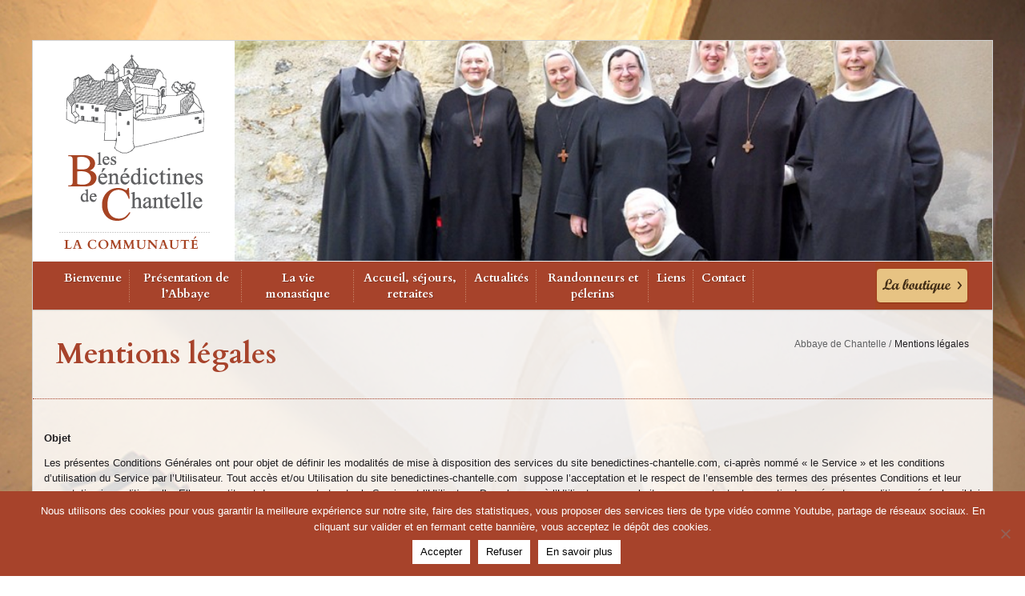

--- FILE ---
content_type: text/html; charset=UTF-8
request_url: https://abbaye.benedictines-chantelle.com/mentions-legales/
body_size: 13358
content:
<!DOCTYPE html>
<!--[if lt IE 7 ]><html class="ie ie6" lang="fr-FR"> <![endif]-->
<!--[if IE 7]>
<html class="ie ie7" lang="fr-FR">
<![endif]-->
<!--[if IE 8]>
<html class="ie ie8" lang="fr-FR">
<![endif]-->
<!--[if (gte IE 9)|!(IE)]><!-->
<html lang="fr-FR">
<!--<![endif]-->
<head>
    <meta charset="UTF-8">
    <meta name="viewport" content="width=device-width, initial-scale=1, maximum-scale=1">

    

    <meta name='robots' content='noindex, follow' />

	<!-- This site is optimized with the Yoast SEO plugin v26.6 - https://yoast.com/wordpress/plugins/seo/ -->
	<title>Mentions légales - Abbaye de Chantelle</title>
	<meta property="og:locale" content="fr_FR" />
	<meta property="og:type" content="article" />
	<meta property="og:title" content="Mentions légales - Abbaye de Chantelle" />
	<meta property="og:url" content="https://abbaye.benedictines-chantelle.com/mentions-legales/" />
	<meta property="og:site_name" content="Abbaye de Chantelle" />
	<meta property="article:modified_time" content="2018-08-09T16:35:46+00:00" />
	<meta name="twitter:label1" content="Durée de lecture estimée" />
	<meta name="twitter:data1" content="9 minutes" />
	<script type="application/ld+json" class="yoast-schema-graph">{"@context":"https://schema.org","@graph":[{"@type":"WebPage","@id":"https://abbaye.benedictines-chantelle.com/mentions-legales/","url":"https://abbaye.benedictines-chantelle.com/mentions-legales/","name":"Mentions légales - Abbaye de Chantelle","isPartOf":{"@id":"https://abbaye.benedictines-chantelle.com/#website"},"datePublished":"2014-06-05T09:22:34+00:00","dateModified":"2018-08-09T16:35:46+00:00","breadcrumb":{"@id":"https://abbaye.benedictines-chantelle.com/mentions-legales/#breadcrumb"},"inLanguage":"fr-FR","potentialAction":[{"@type":"ReadAction","target":["https://abbaye.benedictines-chantelle.com/mentions-legales/"]}]},{"@type":"BreadcrumbList","@id":"https://abbaye.benedictines-chantelle.com/mentions-legales/#breadcrumb","itemListElement":[{"@type":"ListItem","position":1,"name":"Accueil","item":"https://abbaye.benedictines-chantelle.com/"},{"@type":"ListItem","position":2,"name":"Mentions légales"}]},{"@type":"WebSite","@id":"https://abbaye.benedictines-chantelle.com/#website","url":"https://abbaye.benedictines-chantelle.com/","name":"Abbaye de Chantelle","description":"","potentialAction":[{"@type":"SearchAction","target":{"@type":"EntryPoint","urlTemplate":"https://abbaye.benedictines-chantelle.com/?s={search_term_string}"},"query-input":{"@type":"PropertyValueSpecification","valueRequired":true,"valueName":"search_term_string"}}],"inLanguage":"fr-FR"}]}</script>
	<!-- / Yoast SEO plugin. -->


<link rel='dns-prefetch' href='//fonts.googleapis.com' />
<link rel="alternate" title="oEmbed (JSON)" type="application/json+oembed" href="https://abbaye.benedictines-chantelle.com/wp-json/oembed/1.0/embed?url=https%3A%2F%2Fabbaye.benedictines-chantelle.com%2Fmentions-legales%2F" />
<link rel="alternate" title="oEmbed (XML)" type="text/xml+oembed" href="https://abbaye.benedictines-chantelle.com/wp-json/oembed/1.0/embed?url=https%3A%2F%2Fabbaye.benedictines-chantelle.com%2Fmentions-legales%2F&#038;format=xml" />
<style id='wp-img-auto-sizes-contain-inline-css' type='text/css'>
img:is([sizes=auto i],[sizes^="auto," i]){contain-intrinsic-size:3000px 1500px}
/*# sourceURL=wp-img-auto-sizes-contain-inline-css */
</style>
<style id='wp-emoji-styles-inline-css' type='text/css'>

	img.wp-smiley, img.emoji {
		display: inline !important;
		border: none !important;
		box-shadow: none !important;
		height: 1em !important;
		width: 1em !important;
		margin: 0 0.07em !important;
		vertical-align: -0.1em !important;
		background: none !important;
		padding: 0 !important;
	}
/*# sourceURL=wp-emoji-styles-inline-css */
</style>
<link rel='stylesheet' id='wp-block-library-css' href='https://abbaye.benedictines-chantelle.com/wp-includes/css/dist/block-library/style.min.css?ver=6.9' type='text/css' media='all' />
<style id='classic-theme-styles-inline-css' type='text/css'>
/*! This file is auto-generated */
.wp-block-button__link{color:#fff;background-color:#32373c;border-radius:9999px;box-shadow:none;text-decoration:none;padding:calc(.667em + 2px) calc(1.333em + 2px);font-size:1.125em}.wp-block-file__button{background:#32373c;color:#fff;text-decoration:none}
/*# sourceURL=/wp-includes/css/classic-themes.min.css */
</style>
<style id='global-styles-inline-css' type='text/css'>
:root{--wp--preset--aspect-ratio--square: 1;--wp--preset--aspect-ratio--4-3: 4/3;--wp--preset--aspect-ratio--3-4: 3/4;--wp--preset--aspect-ratio--3-2: 3/2;--wp--preset--aspect-ratio--2-3: 2/3;--wp--preset--aspect-ratio--16-9: 16/9;--wp--preset--aspect-ratio--9-16: 9/16;--wp--preset--color--black: #000000;--wp--preset--color--cyan-bluish-gray: #abb8c3;--wp--preset--color--white: #ffffff;--wp--preset--color--pale-pink: #f78da7;--wp--preset--color--vivid-red: #cf2e2e;--wp--preset--color--luminous-vivid-orange: #ff6900;--wp--preset--color--luminous-vivid-amber: #fcb900;--wp--preset--color--light-green-cyan: #7bdcb5;--wp--preset--color--vivid-green-cyan: #00d084;--wp--preset--color--pale-cyan-blue: #8ed1fc;--wp--preset--color--vivid-cyan-blue: #0693e3;--wp--preset--color--vivid-purple: #9b51e0;--wp--preset--gradient--vivid-cyan-blue-to-vivid-purple: linear-gradient(135deg,rgb(6,147,227) 0%,rgb(155,81,224) 100%);--wp--preset--gradient--light-green-cyan-to-vivid-green-cyan: linear-gradient(135deg,rgb(122,220,180) 0%,rgb(0,208,130) 100%);--wp--preset--gradient--luminous-vivid-amber-to-luminous-vivid-orange: linear-gradient(135deg,rgb(252,185,0) 0%,rgb(255,105,0) 100%);--wp--preset--gradient--luminous-vivid-orange-to-vivid-red: linear-gradient(135deg,rgb(255,105,0) 0%,rgb(207,46,46) 100%);--wp--preset--gradient--very-light-gray-to-cyan-bluish-gray: linear-gradient(135deg,rgb(238,238,238) 0%,rgb(169,184,195) 100%);--wp--preset--gradient--cool-to-warm-spectrum: linear-gradient(135deg,rgb(74,234,220) 0%,rgb(151,120,209) 20%,rgb(207,42,186) 40%,rgb(238,44,130) 60%,rgb(251,105,98) 80%,rgb(254,248,76) 100%);--wp--preset--gradient--blush-light-purple: linear-gradient(135deg,rgb(255,206,236) 0%,rgb(152,150,240) 100%);--wp--preset--gradient--blush-bordeaux: linear-gradient(135deg,rgb(254,205,165) 0%,rgb(254,45,45) 50%,rgb(107,0,62) 100%);--wp--preset--gradient--luminous-dusk: linear-gradient(135deg,rgb(255,203,112) 0%,rgb(199,81,192) 50%,rgb(65,88,208) 100%);--wp--preset--gradient--pale-ocean: linear-gradient(135deg,rgb(255,245,203) 0%,rgb(182,227,212) 50%,rgb(51,167,181) 100%);--wp--preset--gradient--electric-grass: linear-gradient(135deg,rgb(202,248,128) 0%,rgb(113,206,126) 100%);--wp--preset--gradient--midnight: linear-gradient(135deg,rgb(2,3,129) 0%,rgb(40,116,252) 100%);--wp--preset--font-size--small: 13px;--wp--preset--font-size--medium: 20px;--wp--preset--font-size--large: 36px;--wp--preset--font-size--x-large: 42px;--wp--preset--spacing--20: 0.44rem;--wp--preset--spacing--30: 0.67rem;--wp--preset--spacing--40: 1rem;--wp--preset--spacing--50: 1.5rem;--wp--preset--spacing--60: 2.25rem;--wp--preset--spacing--70: 3.38rem;--wp--preset--spacing--80: 5.06rem;--wp--preset--shadow--natural: 6px 6px 9px rgba(0, 0, 0, 0.2);--wp--preset--shadow--deep: 12px 12px 50px rgba(0, 0, 0, 0.4);--wp--preset--shadow--sharp: 6px 6px 0px rgba(0, 0, 0, 0.2);--wp--preset--shadow--outlined: 6px 6px 0px -3px rgb(255, 255, 255), 6px 6px rgb(0, 0, 0);--wp--preset--shadow--crisp: 6px 6px 0px rgb(0, 0, 0);}:where(.is-layout-flex){gap: 0.5em;}:where(.is-layout-grid){gap: 0.5em;}body .is-layout-flex{display: flex;}.is-layout-flex{flex-wrap: wrap;align-items: center;}.is-layout-flex > :is(*, div){margin: 0;}body .is-layout-grid{display: grid;}.is-layout-grid > :is(*, div){margin: 0;}:where(.wp-block-columns.is-layout-flex){gap: 2em;}:where(.wp-block-columns.is-layout-grid){gap: 2em;}:where(.wp-block-post-template.is-layout-flex){gap: 1.25em;}:where(.wp-block-post-template.is-layout-grid){gap: 1.25em;}.has-black-color{color: var(--wp--preset--color--black) !important;}.has-cyan-bluish-gray-color{color: var(--wp--preset--color--cyan-bluish-gray) !important;}.has-white-color{color: var(--wp--preset--color--white) !important;}.has-pale-pink-color{color: var(--wp--preset--color--pale-pink) !important;}.has-vivid-red-color{color: var(--wp--preset--color--vivid-red) !important;}.has-luminous-vivid-orange-color{color: var(--wp--preset--color--luminous-vivid-orange) !important;}.has-luminous-vivid-amber-color{color: var(--wp--preset--color--luminous-vivid-amber) !important;}.has-light-green-cyan-color{color: var(--wp--preset--color--light-green-cyan) !important;}.has-vivid-green-cyan-color{color: var(--wp--preset--color--vivid-green-cyan) !important;}.has-pale-cyan-blue-color{color: var(--wp--preset--color--pale-cyan-blue) !important;}.has-vivid-cyan-blue-color{color: var(--wp--preset--color--vivid-cyan-blue) !important;}.has-vivid-purple-color{color: var(--wp--preset--color--vivid-purple) !important;}.has-black-background-color{background-color: var(--wp--preset--color--black) !important;}.has-cyan-bluish-gray-background-color{background-color: var(--wp--preset--color--cyan-bluish-gray) !important;}.has-white-background-color{background-color: var(--wp--preset--color--white) !important;}.has-pale-pink-background-color{background-color: var(--wp--preset--color--pale-pink) !important;}.has-vivid-red-background-color{background-color: var(--wp--preset--color--vivid-red) !important;}.has-luminous-vivid-orange-background-color{background-color: var(--wp--preset--color--luminous-vivid-orange) !important;}.has-luminous-vivid-amber-background-color{background-color: var(--wp--preset--color--luminous-vivid-amber) !important;}.has-light-green-cyan-background-color{background-color: var(--wp--preset--color--light-green-cyan) !important;}.has-vivid-green-cyan-background-color{background-color: var(--wp--preset--color--vivid-green-cyan) !important;}.has-pale-cyan-blue-background-color{background-color: var(--wp--preset--color--pale-cyan-blue) !important;}.has-vivid-cyan-blue-background-color{background-color: var(--wp--preset--color--vivid-cyan-blue) !important;}.has-vivid-purple-background-color{background-color: var(--wp--preset--color--vivid-purple) !important;}.has-black-border-color{border-color: var(--wp--preset--color--black) !important;}.has-cyan-bluish-gray-border-color{border-color: var(--wp--preset--color--cyan-bluish-gray) !important;}.has-white-border-color{border-color: var(--wp--preset--color--white) !important;}.has-pale-pink-border-color{border-color: var(--wp--preset--color--pale-pink) !important;}.has-vivid-red-border-color{border-color: var(--wp--preset--color--vivid-red) !important;}.has-luminous-vivid-orange-border-color{border-color: var(--wp--preset--color--luminous-vivid-orange) !important;}.has-luminous-vivid-amber-border-color{border-color: var(--wp--preset--color--luminous-vivid-amber) !important;}.has-light-green-cyan-border-color{border-color: var(--wp--preset--color--light-green-cyan) !important;}.has-vivid-green-cyan-border-color{border-color: var(--wp--preset--color--vivid-green-cyan) !important;}.has-pale-cyan-blue-border-color{border-color: var(--wp--preset--color--pale-cyan-blue) !important;}.has-vivid-cyan-blue-border-color{border-color: var(--wp--preset--color--vivid-cyan-blue) !important;}.has-vivid-purple-border-color{border-color: var(--wp--preset--color--vivid-purple) !important;}.has-vivid-cyan-blue-to-vivid-purple-gradient-background{background: var(--wp--preset--gradient--vivid-cyan-blue-to-vivid-purple) !important;}.has-light-green-cyan-to-vivid-green-cyan-gradient-background{background: var(--wp--preset--gradient--light-green-cyan-to-vivid-green-cyan) !important;}.has-luminous-vivid-amber-to-luminous-vivid-orange-gradient-background{background: var(--wp--preset--gradient--luminous-vivid-amber-to-luminous-vivid-orange) !important;}.has-luminous-vivid-orange-to-vivid-red-gradient-background{background: var(--wp--preset--gradient--luminous-vivid-orange-to-vivid-red) !important;}.has-very-light-gray-to-cyan-bluish-gray-gradient-background{background: var(--wp--preset--gradient--very-light-gray-to-cyan-bluish-gray) !important;}.has-cool-to-warm-spectrum-gradient-background{background: var(--wp--preset--gradient--cool-to-warm-spectrum) !important;}.has-blush-light-purple-gradient-background{background: var(--wp--preset--gradient--blush-light-purple) !important;}.has-blush-bordeaux-gradient-background{background: var(--wp--preset--gradient--blush-bordeaux) !important;}.has-luminous-dusk-gradient-background{background: var(--wp--preset--gradient--luminous-dusk) !important;}.has-pale-ocean-gradient-background{background: var(--wp--preset--gradient--pale-ocean) !important;}.has-electric-grass-gradient-background{background: var(--wp--preset--gradient--electric-grass) !important;}.has-midnight-gradient-background{background: var(--wp--preset--gradient--midnight) !important;}.has-small-font-size{font-size: var(--wp--preset--font-size--small) !important;}.has-medium-font-size{font-size: var(--wp--preset--font-size--medium) !important;}.has-large-font-size{font-size: var(--wp--preset--font-size--large) !important;}.has-x-large-font-size{font-size: var(--wp--preset--font-size--x-large) !important;}
:where(.wp-block-post-template.is-layout-flex){gap: 1.25em;}:where(.wp-block-post-template.is-layout-grid){gap: 1.25em;}
:where(.wp-block-term-template.is-layout-flex){gap: 1.25em;}:where(.wp-block-term-template.is-layout-grid){gap: 1.25em;}
:where(.wp-block-columns.is-layout-flex){gap: 2em;}:where(.wp-block-columns.is-layout-grid){gap: 2em;}
:root :where(.wp-block-pullquote){font-size: 1.5em;line-height: 1.6;}
/*# sourceURL=global-styles-inline-css */
</style>
<link rel='stylesheet' id='dashicons-css' href='https://abbaye.benedictines-chantelle.com/wp-includes/css/dashicons.min.css?ver=6.9' type='text/css' media='all' />
<link rel='stylesheet' id='admin-bar-css' href='https://abbaye.benedictines-chantelle.com/wp-includes/css/admin-bar.min.css?ver=6.9' type='text/css' media='all' />
<style id='admin-bar-inline-css' type='text/css'>

    /* Hide CanvasJS credits for P404 charts specifically */
    #p404RedirectChart .canvasjs-chart-credit {
        display: none !important;
    }
    
    #p404RedirectChart canvas {
        border-radius: 6px;
    }

    .p404-redirect-adminbar-weekly-title {
        font-weight: bold;
        font-size: 14px;
        color: #fff;
        margin-bottom: 6px;
    }

    #wpadminbar #wp-admin-bar-p404_free_top_button .ab-icon:before {
        content: "\f103";
        color: #dc3545;
        top: 3px;
    }
    
    #wp-admin-bar-p404_free_top_button .ab-item {
        min-width: 80px !important;
        padding: 0px !important;
    }
    
    /* Ensure proper positioning and z-index for P404 dropdown */
    .p404-redirect-adminbar-dropdown-wrap { 
        min-width: 0; 
        padding: 0;
        position: static !important;
    }
    
    #wpadminbar #wp-admin-bar-p404_free_top_button_dropdown {
        position: static !important;
    }
    
    #wpadminbar #wp-admin-bar-p404_free_top_button_dropdown .ab-item {
        padding: 0 !important;
        margin: 0 !important;
    }
    
    .p404-redirect-dropdown-container {
        min-width: 340px;
        padding: 18px 18px 12px 18px;
        background: #23282d !important;
        color: #fff;
        border-radius: 12px;
        box-shadow: 0 8px 32px rgba(0,0,0,0.25);
        margin-top: 10px;
        position: relative !important;
        z-index: 999999 !important;
        display: block !important;
        border: 1px solid #444;
    }
    
    /* Ensure P404 dropdown appears on hover */
    #wpadminbar #wp-admin-bar-p404_free_top_button .p404-redirect-dropdown-container { 
        display: none !important;
    }
    
    #wpadminbar #wp-admin-bar-p404_free_top_button:hover .p404-redirect-dropdown-container { 
        display: block !important;
    }
    
    #wpadminbar #wp-admin-bar-p404_free_top_button:hover #wp-admin-bar-p404_free_top_button_dropdown .p404-redirect-dropdown-container {
        display: block !important;
    }
    
    .p404-redirect-card {
        background: #2c3338;
        border-radius: 8px;
        padding: 18px 18px 12px 18px;
        box-shadow: 0 2px 8px rgba(0,0,0,0.07);
        display: flex;
        flex-direction: column;
        align-items: flex-start;
        border: 1px solid #444;
    }
    
    .p404-redirect-btn {
        display: inline-block;
        background: #dc3545;
        color: #fff !important;
        font-weight: bold;
        padding: 5px 22px;
        border-radius: 8px;
        text-decoration: none;
        font-size: 17px;
        transition: background 0.2s, box-shadow 0.2s;
        margin-top: 8px;
        box-shadow: 0 2px 8px rgba(220,53,69,0.15);
        text-align: center;
        line-height: 1.6;
    }
    
    .p404-redirect-btn:hover {
        background: #c82333;
        color: #fff !important;
        box-shadow: 0 4px 16px rgba(220,53,69,0.25);
    }
    
    /* Prevent conflicts with other admin bar dropdowns */
    #wpadminbar .ab-top-menu > li:hover > .ab-item,
    #wpadminbar .ab-top-menu > li.hover > .ab-item {
        z-index: auto;
    }
    
    #wpadminbar #wp-admin-bar-p404_free_top_button:hover > .ab-item {
        z-index: 999998 !important;
    }
    
/*# sourceURL=admin-bar-inline-css */
</style>
<link rel='stylesheet' id='cookie-notice-front-css' href='https://abbaye.benedictines-chantelle.com/wp-content/plugins/cookie-notice/css/front.min.css?ver=2.5.11' type='text/css' media='all' />
<link rel='stylesheet' id='gfont_cardo-css' href='https://fonts.googleapis.com/css?family=Cardo%3A400%2C700%2C400italic&#038;ver=6.9' type='text/css' media='all' />
<link rel='stylesheet' id='bootstrap-css' href='https://abbaye.benedictines-chantelle.com/wp-content/themes/scopikatz/lib/bootstrap/css/bootstrap.min.css?ver=3.0.3' type='text/css' media='all' />
<link rel='stylesheet' id='gfont-oswald-css' href='//fonts.googleapis.com/css?family=Oswald%3A400%2C300&#038;ver=6.9' type='text/css' media='all' />
<link rel='stylesheet' id='animate-css-css' href='https://abbaye.benedictines-chantelle.com/wp-content/themes/scopikatz/lib/animate.css/animate.min.css?ver=3.0.0' type='text/css' media='all' />
<link rel='stylesheet' id='custom-icons-css' href='https://abbaye.benedictines-chantelle.com/wp-content/themes/scopikatz/fonts/custom-icons/custom-icons.css?ver=1.0' type='text/css' media='all' />
<link rel='stylesheet' id='custom-icons-ie7-css' href='https://abbaye.benedictines-chantelle.com/wp-content/themes/scopikatz/fonts/custom-icons/custom-icons-ie7.css?ver=1.0' type='text/css' media='all' />
<link rel='stylesheet' id='genericons-css' href='https://abbaye.benedictines-chantelle.com/wp-content/themes/scopikatz/fonts/genericons/genericons.css?ver=1.0' type='text/css' media='all' />
<link rel='stylesheet' id='jquery-colorbox-css' href='https://abbaye.benedictines-chantelle.com/wp-content/themes/scopikatz/lib/jquery-colorbox/example1/colorbox.css?ver=1.5.9' type='text/css' media='all' />
<link rel='stylesheet' id='scopikatz-layout-css' href='https://abbaye.benedictines-chantelle.com/wp-content/themes/scopikatz-child/style.css?ver=0.1' type='text/css' media='all' />
<link rel='stylesheet' id='scopikatz-colour-scheme-css' href='https://abbaye.benedictines-chantelle.com/wp-content/themes/scopikatz/css/theme-blue.css?ver=0.1' type='text/css' media='all' />
<link rel='stylesheet' id='scopikatz-css' href='https://abbaye.benedictines-chantelle.com/wp-content/themes/scopikatz/css/custom.css?ver=0.1' type='text/css' media='all' />
<link rel='stylesheet' id='owl-carousel-css' href='https://abbaye.benedictines-chantelle.com/wp-content/themes/scopikatz-child/lib/owl.carousel/owl-carousel/owl.carousel.css?ver=1.24' type='text/css' media='all' />
<link rel='stylesheet' id='vc_plugin_table_style_css-css' href='https://abbaye.benedictines-chantelle.com/wp-content/plugins/easy-tables-vc/assets/css/style.css?ver=1.0.0' type='text/css' media='all' />
<link rel='stylesheet' id='vc_plugin_themes_css-css' href='https://abbaye.benedictines-chantelle.com/wp-content/plugins/easy-tables-vc/assets/css/themes.css?ver=6.9' type='text/css' media='all' />
<link rel='stylesheet' id='js_composer_front-css' href='https://abbaye.benedictines-chantelle.com/wp-content/plugins/js_composer/assets/css/js_composer.min.css?ver=8.7.2' type='text/css' media='all' />
<script type="text/javascript" src="https://abbaye.benedictines-chantelle.com/wp-includes/js/jquery/jquery.min.js?ver=3.7.1" id="jquery-core-js"></script>
<script type="text/javascript" src="https://abbaye.benedictines-chantelle.com/wp-includes/js/jquery/jquery-migrate.min.js?ver=3.4.1" id="jquery-migrate-js"></script>
<script type="text/javascript" src="https://abbaye.benedictines-chantelle.com/wp-content/themes/scopikatz-child/lib/owl.carousel/owl-carousel/owl.carousel.min.js?ver=1.24" id="owl-carousel-js"></script>
<script type="text/javascript" src="https://abbaye.benedictines-chantelle.com/wp-content/themes/scopikatz-child/js/chantelle.js?ver=1.0" id="chantelle-js"></script>
<script type="text/javascript" src="https://abbaye.benedictines-chantelle.com/wp-content/themes/scopikatz/lib/jquery-colorbox/jquery.colorbox-min.js?ver=1.5.9" id="jquery-colorbox-js"></script>
<script type="text/javascript" src="https://abbaye.benedictines-chantelle.com/wp-content/themes/scopikatz/lib/jquery.easing.js?ver=1.3" id="jquery-easing-js"></script>
<script type="text/javascript" src="https://abbaye.benedictines-chantelle.com/wp-content/themes/scopikatz/lib/modernizr.js?ver=2.7.1" id="modernizr-js"></script>
<script type="text/javascript" src="https://abbaye.benedictines-chantelle.com/wp-content/themes/scopikatz/lib/bootstrap/js/bootstrap.min.js?ver=3.0.3" id="bootstrap-js"></script>
<script type="text/javascript" src="https://abbaye.benedictines-chantelle.com/wp-content/themes/scopikatz/js/scopikatz.js?ver=0.2" id="scopikatz-js"></script>
<script></script><link rel="https://api.w.org/" href="https://abbaye.benedictines-chantelle.com/wp-json/" /><link rel="alternate" title="JSON" type="application/json" href="https://abbaye.benedictines-chantelle.com/wp-json/wp/v2/pages/758" /><link rel="EditURI" type="application/rsd+xml" title="RSD" href="https://abbaye.benedictines-chantelle.com/xmlrpc.php?rsd" />
<meta name="generator" content="WordPress 6.9" />
<link rel='shortlink' href='https://abbaye.benedictines-chantelle.com/?p=758' />
<meta name="generator" content="Powered by WPBakery Page Builder - drag and drop page builder for WordPress."/>
<noscript><style> .wpb_animate_when_almost_visible { opacity: 1; }</style></noscript>
    <!-- HTML5 shim and Respond.js IE8 support of HTML5 elements and media queries -->
    <!--[if lt IE 9]>
    <script src="https://abbaye.benedictines-chantelle.com/wp-content/themes/scopikatz-child/lib/html5shiv/html5shiv.js"></script>
    <script src="https://abbaye.benedictines-chantelle.com/wp-content/themes/scopikatz-child/lib/respond/respond.min.js"></script>
    <![endif]-->

    <link rel="shortcut icon" href="https://abbaye.benedictines-chantelle.com/wp-content/themes/scopikatz-child/img/favicons/favicon.ico">
    <link rel="apple-touch-icon" href="https://abbaye.benedictines-chantelle.com/wp-content/themes/scopikatz-child/img/favicons/apple-touch-icon.png">
    <link rel="apple-touch-icon" sizes="72x72" href="https://abbaye.benedictines-chantelle.com/wp-content/themes/scopikatz-child/img/favicons/apple-touch-icon-72x72.png">
    <link rel="apple-touch-icon" sizes="114x114" href="https://abbaye.benedictines-chantelle.com/wp-content/themes/scopikatz-child/img/favicons/apple-touch-icon-114x114.png">
    <link rel="apple-touch-icon" sizes="144x144" href="https://abbaye.benedictines-chantelle.com/wp-content/themes/scopikatz-child/img/favicons/apple-touch-icon-144x144.png">
  </head>

<body data-rsssl=1 class="wp-singular page-template-default page page-id-758 wp-theme-scopikatz wp-child-theme-scopikatz-child cookies-not-set header3 wpb-js-composer js-comp-ver-8.7.2 vc_responsive" id="boxedLayout">
    <div id="globalWrapper">
        <header class="navbar-fixed-top">

                            <!-- pre header -->
                <div id="preHeader" class="hidden-xs">

                                            <div class="container" id="sidebar-pre-header">
                            <div class="row">
                                <div class="col-xs-4" id="sidebar-pre-header-left">
                                    <section id="scopikatz_logo-2" class="widget widget_scopikatz_logo">                        <a class="navbar-brand" href="https://abbaye.benedictines-chantelle.com">
                <img src="https://abbaye.benedictines-chantelle.com/wp-content/uploads/2014/10/logo-entete.gif" alt="Abbaye de Chantelle">
            </a>
                    </section>                                </div>
                                <div class="col-xs-8" id="sidebar-pre-header-right">
                                            <div id="6976274b78afd" class="carousel slide" data-ride="carousel" data-interval="3000">

            <!-- Wrapper for slides -->
            <div class="carousel-inner">
                                    <div class="item active">
                                                <img width="800" height="277" src="https://abbaye.benedictines-chantelle.com/wp-content/uploads/2014/06/federation-800x277.jpg" class="attachment-header_slideshow size-header_slideshow" alt="" decoding="async" fetchpriority="high" />                    </div>
                            </div>
        </div>
                                        </div>
                            </div>
                        </div>
                    
                                    </div>
                <!-- pre header -->
            
            <!-- header -->
            <div id="mainHeader" role="banner">
                <div class="container">

                    <nav class="navbar navbar-default scrollMenu" role="navigation">
                         <div class="navbar-header">
                            <!-- responsive navigation -->
                            <button type="button" class="navbar-toggle" data-toggle="collapse" data-target="#mainMenu">
                                <span class="sr-only">Toggle navigation</span>
                                <span class="icon-bar"></span>
                                <span class="icon-bar"></span>
                                <span class="icon-bar"></span>
                            </button>

                                                    </div>

                        <div class="collapse navbar-collapse" id="mainMenu">
                            <ul id="menu-menu-principal" class="nav navbar-nav navbar-right"><li id="menu-item-59" class="menu-item menu-item-type-custom menu-item-object-custom menu-item-home menu-item-59"><a href="https://abbaye.benedictines-chantelle.com/">Bienvenue</a></li>
<li id="menu-item-64" class="menu-item menu-item-type-post_type menu-item-object-page menu-item-has-children menu-item-64"><a href="https://abbaye.benedictines-chantelle.com/presentation-de-labbaye/">Présentation de l’Abbaye</a>
<ul class="sub-menu">
	<li id="menu-item-417" class="menu-item menu-item-type-post_type menu-item-object-page menu-item-has-children menu-item-417"><a href="https://abbaye.benedictines-chantelle.com/presentation-de-labbaye/visite-virtuelle/">Visite virtuelle</a>
	<ul class="sub-menu">
		<li id="menu-item-114" class="menu-item menu-item-type-post_type menu-item-object-page menu-item-114"><a href="https://abbaye.benedictines-chantelle.com/presentation-de-labbaye/visite-virtuelle/eglise/">Église</a></li>
		<li id="menu-item-95" class="menu-item menu-item-type-post_type menu-item-object-page menu-item-95"><a href="https://abbaye.benedictines-chantelle.com/presentation-de-labbaye/visite-virtuelle/chapiteaux/">Chapiteaux</a></li>
	</ul>
</li>
	<li id="menu-item-419" class="menu-item menu-item-type-post_type menu-item-object-page menu-item-419"><a href="https://abbaye.benedictines-chantelle.com/presentation-de-labbaye/histoire/">Histoire</a></li>
</ul>
</li>
<li id="menu-item-84" class="menu-item menu-item-type-post_type menu-item-object-page menu-item-has-children menu-item-84"><a href="https://abbaye.benedictines-chantelle.com/la-vie-monastique/">La vie monastique</a>
<ul class="sub-menu">
	<li id="menu-item-420" class="menu-item menu-item-type-post_type menu-item-object-page menu-item-420"><a href="https://abbaye.benedictines-chantelle.com/la-vie-monastique/notre-office/">Prier ensemble</a></li>
	<li id="menu-item-895" class="menu-item menu-item-type-post_type menu-item-object-page menu-item-895"><a href="https://abbaye.benedictines-chantelle.com/la-vie-monastique/travail/">Travail</a></li>
	<li id="menu-item-423" class="menu-item menu-item-type-post_type menu-item-object-page menu-item-423"><a href="https://abbaye.benedictines-chantelle.com/la-vie-monastique/formation-monastique/">Formation monastique</a></li>
</ul>
</li>
<li id="menu-item-60" class="menu-item menu-item-type-post_type menu-item-object-page menu-item-has-children menu-item-60"><a href="https://abbaye.benedictines-chantelle.com/accueil-sejours-retraites/">Accueil, séjours, retraites</a>
<ul class="sub-menu">
	<li id="menu-item-549" class="menu-item menu-item-type-post_type menu-item-object-page menu-item-549"><a href="https://abbaye.benedictines-chantelle.com/accueil-sejours-retraites/visite-guidee/">Visites guidées</a></li>
	<li id="menu-item-422" class="menu-item menu-item-type-post_type menu-item-object-page menu-item-422"><a href="https://abbaye.benedictines-chantelle.com/accueil-sejours-retraites/intention-priere/">intention de prière</a></li>
	<li id="menu-item-205" class="menu-item menu-item-type-post_type menu-item-object-page menu-item-205"><a href="https://abbaye.benedictines-chantelle.com/accueil-sejours-retraites/horaires/">Nos horaires</a></li>
	<li id="menu-item-2455" class="menu-item menu-item-type-custom menu-item-object-custom menu-item-2455"><a href="https://booking.ritrit.fr/chantelle?ogn=w">inscription en ligne (ritrit)</a></li>
</ul>
</li>
<li id="menu-item-61" class="menu-item menu-item-type-post_type menu-item-object-page menu-item-61"><a href="https://abbaye.benedictines-chantelle.com/actualites/">Actualités</a></li>
<li id="menu-item-65" class="menu-item menu-item-type-post_type menu-item-object-page menu-item-65"><a href="https://abbaye.benedictines-chantelle.com/randonneurs-pelerins/">Randonneurs et pélerins</a></li>
<li id="menu-item-885" class="menu-item menu-item-type-post_type menu-item-object-page menu-item-885"><a href="https://abbaye.benedictines-chantelle.com/liens/">Liens</a></li>
<li id="menu-item-62" class="menu-item menu-item-type-post_type menu-item-object-page menu-item-62"><a href="https://abbaye.benedictines-chantelle.com/contact/">Contact</a></li>
<li id="menu-item-702" class="menu-item menu-item-type-custom menu-item-object-custom menu-item-702"><a href="http://boutique.benedictines-chantelle.com">La Boutique</a></li>
</ul>                        </div>
                    </nav>
                </div>
            </div>
        </header>

        <section id="page">
            <header class="page-header">
            <div class="container">
                <div class="row">
                    <div class="col-sm-6">
                        <h1>Mentions légales</h1>
                    </div>
                    <div class="col-sm-6 hidden-xs">
                                                    <ul id="navTrail">
                                <li class="home"><a title="Go to Abbaye de Chantelle." href="https://abbaye.benedictines-chantelle.com" class="home">Abbaye de Chantelle</a></li>
<li class="post post-page current-item">Mentions légales</li>
                            </ul>
                                            </div>
                </div>
            </div>
        </header>
    
    <section id="content" class="mt30 pb30">
        <div class="container">
            <div class="row">
                <div class="wpb-content-wrapper"><div class="vc_row wpb_row vc_row-fluid"><div class="wpb_column vc_column_container vc_col-sm-12"><div class="vc_column-inner"><div class="wpb_wrapper">
	<div class="wpb_text_column wpb_content_element" >
		<div class="wpb_wrapper">
			<p><strong>Objet</strong></p>
<p>Les présentes Conditions Générales ont pour objet de définir les modalités de mise à disposition des services du site benedictines-chantelle.com, ci-après nommé « le Service » et les conditions d&rsquo;utilisation du Service par l&rsquo;Utilisateur. Tout accès et/ou Utilisation du site benedictines-chantelle.com  suppose l&rsquo;acceptation et le respect de l&rsquo;ensemble des termes des présentes Conditions et leur acceptation inconditionnelle. Elles constituent donc un contrat entre le Service et l’Utilisateur. Dans le cas où l’Utilisateur ne souhaite pas accepter tout ou partie des présentes conditions générales, il lui est demandé de renoncer à tout usage du Service.</p>
<p><strong>Mentions légales</strong></p>
<p>Le site benedictines-chantelle.com est édité par :</p>
<ul>
<li>Abbaye Saint-Vincent</li>
<li>Adresse : 14 rue Anne de Beaujeu, 03140 Chantelle</li>
<li>Tél : 04 70 56 62 55</li>
<li>Adresse de courrier électronique : contact@benedictines-chantelle.com</li>
</ul>
<p><strong>Création du site Internet</strong></p>
<p>Scopika &#8211; 15 Rue du pré La Reine 63100 Clermont-Ferrand</p>
<p><strong>Hébergement du site</strong></p>
<p>OVH &#8211; 2, Rue Kellermann BP 80157 59053 ROUBAIX CEDEX 1</p>
<p><strong>Définitions</strong></p>
<ul>
<li><strong>Utilisateur </strong>: L&rsquo;Utilisateur est toute personne qui utilise le Site ou l&rsquo;un des services proposés sur le Site.</li>
<li><strong>Contenu Utilisateur</strong> : Le terme « Contenu Utilisateur » désigne les données transmises par l&rsquo;Utilisateur dans les différentes rubriques du Site.</li>
<li><strong>Membre</strong> : Le terme « Membre » désigne un utilisateur identifié sur le site.</li>
<li><strong>Identifiant</strong> : Le terme « Identifiant » recouvre les informations nécessaires à l&rsquo;identification d&rsquo;un utilisateur sur le site pour accéder aux zones réservées aux membres.</li>
<li><strong>Mot de passe</strong> : Le « Mot de passe » est une information confidentielle, dont l&rsquo;Utilisateur doit garder le secret, lui permettant, utilisé conjointement avec son Identifiant, de prouver l&rsquo;identité.</li>
</ul>
<p><strong>Accès au service</strong></p>
<p>Le Service est accessible gratuitement à tout Utilisateur disposant d&rsquo;un accès à internet. Tous les coûts afférents à l&rsquo;accès au Service, que ce soient les frais matériels, logiciels ou d&rsquo;accès à internet sont exclusivement à la charge de l&rsquo;utilisateur. Il est seul responsable du bon fonctionnement de son équipement informatique ainsi que de son accès à internet.</p>
<p>Certaines sections du site sont réservées aux Membres après identification à l&rsquo;aide de leur Identifiant et de leur Mot de passe.</p>
<p>benedictines-chantelle.com se réserve le droit de refuser l&rsquo;accès au Service, unilatéralement et sans notification préalable, à tout Utilisateur ne respectant pas les présentes conditions d&rsquo;utilisation.</p>
<p>benedictines-chantelle.com met en œuvre tous les moyens raisonnables à sa disposition pour assurer un accès de qualité au Service, mais n&rsquo;est tenu à aucune obligation d&rsquo;y parvenir.</p>
<p>benedictines-chantelle.com ne peut, en outre, être tenue responsable de tout dysfonctionnement du réseau ou des serveurs ou de tout autre événement échappant au contrôle raisonnable, qui empêcherait ou dégraderait l&rsquo;accès au Service.</p>
<p>benedictines-chantelle.com se réserve la possibilité d&rsquo;interrompre, de suspendre momentanément ou de modifier sans préavis l&rsquo;accès à tout ou partie du Service, afin d&rsquo;en assurer la maintenance, ou pour toute autre raison, sans que l&rsquo;interruption n&rsquo;ouvre droit à aucune obligation ni indemnisation.</p>
<p><strong>Propriété intellectuelle</strong></p>
<p>Le site benedictines-chantelle.com, notamment son contenu, est protégé par le droit en vigueur en France. benedictines-chantelle.com sont les titulaires exclusifs de l&rsquo;intégralité des droits de propriété intellectuelle sur le site et son contenu (textes, photographies, illustrations, images, logos, etc.).</p>
<p>Le contenu reproduit sur le Site fait l’objet d’un droit d&rsquo;auteur et sa reproduction ou sa diffusion, sans autorisation expresse écrite de benedictines-chantelle.com, constitue une contrefaçon passible de sanctions pénales.</p>
<p>« benedictines-chantelle.com » est une dénomination déposée de benedictines-chantelle.com. Toute reproduction non autorisée de ces marques, logos et signes distinctifs constitue une contrefaçon passible de sanctions pénales. Le contrevenant s&rsquo;expose à des sanctions civiles et pénales et notamment aux peines prévues aux articles L. 335.2 et L. 343.1 du code de la Propriété Intellectuelle.</p>
<p>L’Utilisateur est seul responsable du Contenu Utilisateur qu’il met en ligne via le Service, ainsi que des textes et/ou opinions qu’il formule. L&rsquo;Utilisateur cède expressément et gracieusement à benedictines-chantelle.com tous droits de propriété intellectuelle y afférant et notamment le droit de reproduction, de représentation et d&rsquo;adaptation, pour la durée légale de protection des droits d&rsquo;auteur. Il s’engage notamment à ce que ces données ne soient pas de nature à porter atteinte aux intérêts légitimes de tiers quels qu’ils soient. A ce titre, il garantit benedictines-chantelle.com contre tous recours, fondés directement ou indirectement sur ces propos et/ou données, susceptibles d’être intentés par quiconque à l’encontre de benedictines-chantelle.com. Il s’engage en particulier à prendre en charge le paiement des sommes, quelles qu’elles soient, résultant du recours d&rsquo;un tiers à l&rsquo;encontre de benedictines-chantelle.com, y compris les honoraires d’avocat et frais de justice.</p>
<p>benedictines-chantelle.com se réserve le droit de supprimer tout ou partie du Contenu Utilisateur, à tout moment et pour quelque raison que ce soit, sans avertissement ou justification préalable. L&rsquo;Utilisateur ne pourra faire valoir aucune réclamation à ce titre.</p>
<p><strong>Données personnelles &amp; Traitement des données</strong></p>
<p>Conformément à l’article 34 de la loi « Informatique et Libertés », Le Service garantit à l’Utilisateur un droit d’opposition, d’accès et de rectification sur les données nominatives le concernant.<br />
Les informations recueillies sur les formulaires de contact sont enregistrées dans un fichier informatisé par Scopika pour la gestion des demandes de contact, de prestations et sont limitées au strict nécessaire conformément à la règlementation européenne (RGPD). Aucune données issues des formulaires n&rsquo;est transmis à des tiers.<br />
Elles sont conservées pendant un an maximum et sont destinées au service commercial ou technique uniquement.<br />
Conformément à la loi « informatique et libertés », vous pouvez exercer votre droit d&rsquo;accès aux données vous concernant et les faire rectifier ou supprimer en contactant : contact@benedictines-chantelle.com</p>
<p><strong>Cookies, Données collectées</strong></p>
<p>Nous utilisons différents cookies sur le site pour améliorer l’interactivité du site et nos services. Des services tiers du type youtube, google analytics, Facebook, essentiels à la visualisation de certaines données ou à la constitution de statistiques générales sont susceptibles aussi de déposer des cookies.<br />
Un « cookie » est un fichier de taille limitée, généralement constitué de lettres et de chiffres, envoyé par le serveur internet au fichier cookie du navigateur situé sur le disque dur de votre ordinateur. Ces cookies ont différentes utilités : techniques, statistiques&#8230;<br />
En visitant notre site, vous devrez accepter le dépot de ces cookies via une petite fonction spécifique. Nous améliorons actuellement ce script pour que vous puissiez choisir service par service de quels services vous acceptez les cookies ou non. Vous devez comprendre que le refus de certains cookies ne permettra pas d&rsquo;afficher correctement les services liés.</p>
<p><strong>Limites de responsabilité</strong></p>
<p>Les informations diffusées sur le site benedictines-chantelle.com proviennent de sources réputées fiables. Toutefois, benedictines-chantelle.com ne peut garantir l&rsquo;exactitude ou la pertinence de ces données. En outre, les informations mises à disposition sur ce site le sont uniquement à titre purement informatif et ne sauraient constituer en aucun cas un conseil ou une recommandation de quelque nature que ce soit.</p>
<p>En conséquence, l&rsquo;Utilisation des informations et contenus disponibles sur l&rsquo;ensemble du site, ne sauraient en aucun cas engager la responsabilité de benedictines-chantelle.com, à quelque titre que ce soit. L&rsquo;Utilisateur est seul maître de la bonne utilisation, avec discernement et esprit, des informations mises à sa disposition sur le Site.</p>
<p>Par ailleurs, l’utilisateur s’engage à indemniser benedictines-chantelle.com de toutes conséquences dommageables liées directement ou indirectement à l’usage qu’il fait du Service.</p>
<p>L&rsquo;accès à certaines sections du site benedictines-chantelle.com nécessite l&rsquo;utilisation d&rsquo;un Identifiant et d&rsquo;un Mot de passe. Le Mot de passe, choisi par l&rsquo;utilisateur, est personnel et confidentiel. L&rsquo;utilisateur s&rsquo;engage à conserver secret son mot de passe et à ne pas le divulguer sous quelque forme que ce soit. L&rsquo;utilisation de son Identifiant et de son Mot de passe à travers internet se fait aux risques et périls de l&rsquo;Utilisateur. Il appartient à l&rsquo;Utilisateur de prendre toutes les dispositions nécessaires permettant de protéger ses propres données contre toute atteinte. benedictines-chantelle.com s&rsquo;engage néanmoins à mettre en place tous les moyens nécessaires pour garantir la sécurité et la confidentialité des données transmises. L&rsquo;Utilisateur est informé qu&rsquo;un ou plusieurs cookies, ne contenant aucune information personnelle, pourront être placés sur son disque dur afin d&rsquo;assurer son identification. L&rsquo;Utilisateur admet connaître les limitations et contraintes propres au réseau internet et, à ce titre, reconnaît notamment l&rsquo;impossibilité d&rsquo;une garantie totale de la sécurisation des échanges de données.</p>
<p>benedictines-chantelle.com ne pourra pas être tenue responsable des préjudices découlant de la transmission de toute information, y compris de celle de son identifiant et/ou de son mot de passe, via le Service. benedictines-chantelle.com ne pourra en aucun cas, dans la limite du droit applicable, être tenue responsable des dommages et/ou préjudices, directs ou indirects, matériels ou immatériels, ou de quelque nature que ce soit, résultant d&rsquo;une indisponibilité du Service ou de toute Utilisation du Service. Le terme « Utilisation » doit être entendu au sens large, c&rsquo;est-à-dire tout usage du site quel qu&rsquo;il soit, licite ou non. L&rsquo;Utilisateur s&rsquo;engage, d&rsquo;une manière générale, à respecter l&rsquo;ensemble de la réglementation en vigueur en France.</p>
<p><strong>Liens hypertextes</strong></p>
<p>benedictines-chantelle.com propose des liens hypertextes vers des sites web édités et/ou gérés par des tiers. Dans la mesure où aucun contrôle n&rsquo;est exercé sur ces ressources externes, l&rsquo;Utilisateur reconnaît que benedictines-chantelle.com n&rsquo;assume aucune responsabilité relative à la mise à disposition de ces ressources, et ne peut être tenue responsable quant à leur contenu.</p>
<p><strong>Force majeure</strong></p>
<p>La responsabilité de benedictines-chantelle.com ne pourra être engagée en cas de force majeure ou de faits indépendants de sa volonté.</p>
<p><strong>Evolution du présent contrat</strong></p>
<p>benedictines-chantelle.com se réserve le droit de modifier les termes, conditions et mentions du présent contrat à tout moment. Il est ainsi conseillé à l&rsquo;Utilisateur de consulter régulièrement la dernière version des Conditions d&rsquo;Utilisation disponible sur le site benedictines-chantelle.com.</p>
<p><strong>Durée et résiliation</strong></p>
<p>Le présent contrat est conclu pour une durée indéterminée à compter de l&rsquo;Utilisation du Service par l’Utilisateur.</p>
<p><strong>Droit applicable et juridiction compétente</strong></p>
<p>Les règles en matière de droit, applicables aux contenus et aux transmissions de données sur et autour du site, sont déterminées par la loi française. En cas de litige, n&rsquo;ayant pu faire l&rsquo;objet d&rsquo;un accord à l&rsquo;amiable, seuls les tribunaux français du ressort de la cour d&rsquo;appel de Clermont-ferrand sont compétents.</p>

		</div>
	</div>
</div></div></div></div>
</div>            </div>
        </div>
    </section>

    </section> <!-- #section#page -->

    <footer>
                    <section id="mainFooter">
                <div class="container">
                    <div class="row">
                                                    <div class="col-sm-6" id="sidebar-footer-col1">
                                <section id="text-6" class="widget widget_text"><h3>Abbaye Saint-Vincent</h3>			<div class="textwidget">14 rue Anne de Beaujeu<br/>
03140 Chantelle<br/>
Téléphone : 04 70 56 62 55<br/>
Mail : <a href="mailto:contact@benedictines-chantelle.com">contact@benedictines-chantelle.com</a></div>
		</section>                            </div>
                                                    <div class="col-sm-6" id="sidebar-footer-col2">
                                <section id="nav_menu-6" class="widget widget_nav_menu"><div class="menu-menu-pied-de-page-container"><ul id="menu-menu-pied-de-page" class="menu"><li id="menu-item-760" class="menu-item menu-item-type-post_type menu-item-object-page current-menu-item page_item page-item-758 current_page_item menu-item-760"><a href="https://abbaye.benedictines-chantelle.com/mentions-legales/" aria-current="page">Mentions légales</a></li>
<li id="menu-item-2342" class="cn-revoke-cookie menu-item menu-item-type-custom menu-item-object-custom menu-item-2342"><a href="#">Gérer mes cookies</a></li>
<li id="menu-item-706" class="menu-item menu-item-type-post_type menu-item-object-page menu-item-706"><a href="https://abbaye.benedictines-chantelle.com/contact/">Contact</a></li>
<li id="menu-item-707" class="menu-item menu-item-type-post_type menu-item-object-page menu-item-707"><a href="https://abbaye.benedictines-chantelle.com/presentation-de-labbaye/histoire/">Histoire</a></li>
</ul></div></section>                            </div>
                                            </div>
                </div>
            </section>
        
            </footer>
</div> <!-- #globalWrapper -->

<script type="speculationrules">
{"prefetch":[{"source":"document","where":{"and":[{"href_matches":"/*"},{"not":{"href_matches":["/wp-*.php","/wp-admin/*","/wp-content/uploads/*","/wp-content/*","/wp-content/plugins/*","/wp-content/themes/scopikatz-child/*","/wp-content/themes/scopikatz/*","/*\\?(.+)"]}},{"not":{"selector_matches":"a[rel~=\"nofollow\"]"}},{"not":{"selector_matches":".no-prefetch, .no-prefetch a"}}]},"eagerness":"conservative"}]}
</script>
<script type="text/javascript" id="cookie-notice-front-js-before">
/* <![CDATA[ */
var cnArgs = {"ajaxUrl":"https:\/\/abbaye.benedictines-chantelle.com\/wp-admin\/admin-ajax.php","nonce":"210a4cd5d9","hideEffect":"fade","position":"bottom","onScroll":false,"onScrollOffset":100,"onClick":false,"cookieName":"cookie_notice_accepted","cookieTime":2592000,"cookieTimeRejected":2592000,"globalCookie":false,"redirection":true,"cache":true,"revokeCookies":true,"revokeCookiesOpt":"manual"};

//# sourceURL=cookie-notice-front-js-before
/* ]]> */
</script>
<script type="text/javascript" src="https://abbaye.benedictines-chantelle.com/wp-content/plugins/cookie-notice/js/front.min.js?ver=2.5.11" id="cookie-notice-front-js"></script>
<script type="text/javascript" src="https://abbaye.benedictines-chantelle.com/wp-content/plugins/js_composer/assets/js/dist/js_composer_front.min.js?ver=8.7.2" id="wpb_composer_front_js-js"></script>
<script id="wp-emoji-settings" type="application/json">
{"baseUrl":"https://s.w.org/images/core/emoji/17.0.2/72x72/","ext":".png","svgUrl":"https://s.w.org/images/core/emoji/17.0.2/svg/","svgExt":".svg","source":{"concatemoji":"https://abbaye.benedictines-chantelle.com/wp-includes/js/wp-emoji-release.min.js?ver=6.9"}}
</script>
<script type="module">
/* <![CDATA[ */
/*! This file is auto-generated */
const a=JSON.parse(document.getElementById("wp-emoji-settings").textContent),o=(window._wpemojiSettings=a,"wpEmojiSettingsSupports"),s=["flag","emoji"];function i(e){try{var t={supportTests:e,timestamp:(new Date).valueOf()};sessionStorage.setItem(o,JSON.stringify(t))}catch(e){}}function c(e,t,n){e.clearRect(0,0,e.canvas.width,e.canvas.height),e.fillText(t,0,0);t=new Uint32Array(e.getImageData(0,0,e.canvas.width,e.canvas.height).data);e.clearRect(0,0,e.canvas.width,e.canvas.height),e.fillText(n,0,0);const a=new Uint32Array(e.getImageData(0,0,e.canvas.width,e.canvas.height).data);return t.every((e,t)=>e===a[t])}function p(e,t){e.clearRect(0,0,e.canvas.width,e.canvas.height),e.fillText(t,0,0);var n=e.getImageData(16,16,1,1);for(let e=0;e<n.data.length;e++)if(0!==n.data[e])return!1;return!0}function u(e,t,n,a){switch(t){case"flag":return n(e,"\ud83c\udff3\ufe0f\u200d\u26a7\ufe0f","\ud83c\udff3\ufe0f\u200b\u26a7\ufe0f")?!1:!n(e,"\ud83c\udde8\ud83c\uddf6","\ud83c\udde8\u200b\ud83c\uddf6")&&!n(e,"\ud83c\udff4\udb40\udc67\udb40\udc62\udb40\udc65\udb40\udc6e\udb40\udc67\udb40\udc7f","\ud83c\udff4\u200b\udb40\udc67\u200b\udb40\udc62\u200b\udb40\udc65\u200b\udb40\udc6e\u200b\udb40\udc67\u200b\udb40\udc7f");case"emoji":return!a(e,"\ud83e\u1fac8")}return!1}function f(e,t,n,a){let r;const o=(r="undefined"!=typeof WorkerGlobalScope&&self instanceof WorkerGlobalScope?new OffscreenCanvas(300,150):document.createElement("canvas")).getContext("2d",{willReadFrequently:!0}),s=(o.textBaseline="top",o.font="600 32px Arial",{});return e.forEach(e=>{s[e]=t(o,e,n,a)}),s}function r(e){var t=document.createElement("script");t.src=e,t.defer=!0,document.head.appendChild(t)}a.supports={everything:!0,everythingExceptFlag:!0},new Promise(t=>{let n=function(){try{var e=JSON.parse(sessionStorage.getItem(o));if("object"==typeof e&&"number"==typeof e.timestamp&&(new Date).valueOf()<e.timestamp+604800&&"object"==typeof e.supportTests)return e.supportTests}catch(e){}return null}();if(!n){if("undefined"!=typeof Worker&&"undefined"!=typeof OffscreenCanvas&&"undefined"!=typeof URL&&URL.createObjectURL&&"undefined"!=typeof Blob)try{var e="postMessage("+f.toString()+"("+[JSON.stringify(s),u.toString(),c.toString(),p.toString()].join(",")+"));",a=new Blob([e],{type:"text/javascript"});const r=new Worker(URL.createObjectURL(a),{name:"wpTestEmojiSupports"});return void(r.onmessage=e=>{i(n=e.data),r.terminate(),t(n)})}catch(e){}i(n=f(s,u,c,p))}t(n)}).then(e=>{for(const n in e)a.supports[n]=e[n],a.supports.everything=a.supports.everything&&a.supports[n],"flag"!==n&&(a.supports.everythingExceptFlag=a.supports.everythingExceptFlag&&a.supports[n]);var t;a.supports.everythingExceptFlag=a.supports.everythingExceptFlag&&!a.supports.flag,a.supports.everything||((t=a.source||{}).concatemoji?r(t.concatemoji):t.wpemoji&&t.twemoji&&(r(t.twemoji),r(t.wpemoji)))});
//# sourceURL=https://abbaye.benedictines-chantelle.com/wp-includes/js/wp-emoji-loader.min.js
/* ]]> */
</script>
<script></script>
		<!-- Cookie Notice plugin v2.5.11 by Hu-manity.co https://hu-manity.co/ -->
		<div id="cookie-notice" role="dialog" class="cookie-notice-hidden cookie-revoke-hidden cn-position-bottom" aria-label="Cookie Notice" style="background-color: rgba(50,50,58,1);"><div class="cookie-notice-container" style="color: #fff"><span id="cn-notice-text" class="cn-text-container">Nous utilisons des cookies pour vous garantir la meilleure expérience sur notre site, faire des statistiques, vous proposer des services tiers de type vidéo comme Youtube, partage de réseaux sociaux. En cliquant sur valider et en fermant cette bannière, vous acceptez le dépôt des cookies.</span><span id="cn-notice-buttons" class="cn-buttons-container"><button id="cn-accept-cookie" data-cookie-set="accept" class="cn-set-cookie cn-button cn-button-custom button" aria-label="Accepter">Accepter</button><button id="cn-refuse-cookie" data-cookie-set="refuse" class="cn-set-cookie cn-button cn-button-custom button" aria-label="Refuser">Refuser</button><button data-link-url="https://abbaye.benedictines-chantelle.com/politique-de-confidentialite/" data-link-target="_blank" id="cn-more-info" class="cn-more-info cn-button cn-button-custom button" aria-label="En savoir plus">En savoir plus</button></span><button type="button" id="cn-close-notice" data-cookie-set="accept" class="cn-close-icon" aria-label="Refuser"></button></div>
			<div class="cookie-revoke-container" style="color: #fff"><span id="cn-revoke-text" class="cn-text-container">Vous pouvez révoquer votre consentement à tout moment en utilisant le bouton « Révoquer le consentement ».</span><span id="cn-revoke-buttons" class="cn-buttons-container"><button id="cn-revoke-cookie" class="cn-revoke-cookie cn-button cn-button-custom button" aria-label="Révoquer les cookies">Révoquer les cookies</button></span>
			</div>
		</div>
		<!-- / Cookie Notice plugin --></body>
</html>
<!--
Performance optimized by W3 Total Cache. Learn more: https://www.boldgrid.com/w3-total-cache/?utm_source=w3tc&utm_medium=footer_comment&utm_campaign=free_plugin

Mise en cache de page à l’aide de Disk: Enhanced (SSL caching disabled) 
Mise en cache de la base de données utilisant Disk 

Served from: abbaye.benedictines-chantelle.com @ 2026-01-25 15:23:07 by W3 Total Cache
-->

--- FILE ---
content_type: text/css
request_url: https://abbaye.benedictines-chantelle.com/wp-content/themes/scopikatz/fonts/custom-icons/custom-icons.css?ver=1.0
body_size: 3564
content:
@font-face {
    font-family: 'custom-icons';
    src: url('custom-icons.eot?68677185');
    src: url('custom-icons.eot?68677185#iefix') format('embedded-opentype'),
    url('custom-icons.woff?68677185') format('woff'),
    url('custom-icons.ttf?68677185') format('truetype'),
    url('custom-icons.svg?68677185#custom-icons') format('svg');
    font-weight: normal;
    font-style: normal;
}
/* Chrome hack: SVG is rendered more smooth in Windozze. 100% magic, uncomment if you need it. */
/* Note, that will break hinting! In other OS-es font will be not as sharp as it could be */
/*
@media screen and (-webkit-min-device-pixel-ratio:0) {
  @font-face {
    font-family: 'custom-icons';
    src: url('../font/custom-icons.svg?68677185#custom-icons') format('svg');
  }
}
*/

[class^="icon-"]:before, [class*=" icon-"]:before {
    font-family: "custom-icons";
    font-style: normal;
    font-weight: normal;
    speak: none;

    display: inline-block;
    text-decoration: inherit;
    width: 1em;
    margin-right: .2em;
    text-align: center;
    /* opacity: .8; */

    /* For safety - reset parent styles, that can break glyph codes*/
    font-variant: normal;
    text-transform: none;

    /* fix buttons height, for twitter bootstrap */
    line-height: 1em;

    /* Animation center compensation - margins should be symmetric */
    /* remove if not needed */
    margin-left: .2em;

    /* you can be more comfortable with increased icons size */
    /* font-size: 120%; */

    /* Uncomment for 3D effect */
    /* text-shadow: 1px 1px 1px rgba(127, 127, 127, 0.3); */
}

.icon-quote-left:before { content: '\e928'; } /* '' */
.icon-deviantart:before { content: '\e81d'; } /* '' */
.icon-down-open:before { content: '\e92c'; } /* '' */
.icon-up-open:before { content: '\e92d'; } /* '' */
.icon-down-open-mini:before { content: '\e92b'; } /* '' */
.icon-left-open-mini:before { content: '\e804'; } /* '' */
.icon-right-open-mini:before { content: '\e805'; } /* '' */
.icon-up-open-mini:before { content: '\e92a'; } /* '' */
.icon-down-open-big:before { content: '\e92e'; } /* '' */
.icon-left-open-big:before { content: '\e765'; } /* '' */
.icon-right-open-big:before { content: '\e766'; } /* '' */
.icon-up-open-big:before { content: '\e92f'; } /* '' */
.icon-music-outline:before { content: '\e800'; } /* '' */
.icon-music:before { content: '\e801'; } /* '' */
.icon-search-outline:before { content: '\e802'; } /* '' */
.icon-search:before { content: '\e803'; } /* '' */
.icon-mail:before { content: '\e806'; } /* '' */
.icon-heart:before { content: '\e807'; } /* '' */
.icon-heart-filled:before { content: '\e80e'; } /* '' */
.icon-star:before { content: '\e812'; } /* '' */
.icon-star-filled:before { content: '\e818'; } /* '' */
.icon-user-outline:before { content: '\e814'; } /* '' */
.icon-user:before { content: '\e81b'; } /* '' */
.icon-users-outline:before { content: '\e823'; } /* '' */
.icon-users:before { content: '\e828'; } /* '' */
.icon-user-add-outline:before { content: '\e829'; } /* '' */
.icon-user-add:before { content: '\e82a'; } /* '' */
.icon-user-delete-outline:before { content: '\e82b'; } /* '' */
.icon-user-delete:before { content: '\e82c'; } /* '' */
.icon-video:before { content: '\e82d'; } /* '' */
.icon-videocam-outline:before { content: '\e82e'; } /* '' */
.icon-videocam:before { content: '\e82f'; } /* '' */
.icon-picture-outline:before { content: '\e80d'; } /* '' */
.icon-picture:before { content: '\e80c'; } /* '' */
.icon-camera-outline:before { content: '\e80b'; } /* '' */
.icon-camera:before { content: '\e80a'; } /* '' */
.icon-th-outline:before { content: '\e809'; } /* '' */
.icon-th:before { content: '\e808'; } /* '' */
.icon-th-large-outline:before { content: '\e80f'; } /* '' */
.icon-th-large:before { content: '\e810'; } /* '' */
.icon-th-list-outline:before { content: '\e813'; } /* '' */
.icon-th-list:before { content: '\e817'; } /* '' */
.icon-ok-outline:before { content: '\e822'; } /* '' */
.icon-ok:before { content: '\e824'; } /* '' */
.icon-cancel-outline:before { content: '\e825'; } /* '' */
.icon-cancel:before { content: '\e836'; } /* '' */
.icon-cancel-alt:before { content: '\e835'; } /* '' */
.icon-cancel-alt-filled:before { content: '\e834'; } /* '' */
.icon-cancel-circled-outline:before { content: '\e833'; } /* '' */
.icon-cancel-circled:before { content: '\e832'; } /* '' */
.icon-plus-outline:before { content: '\e831'; } /* '' */
.icon-plus:before { content: '\e830'; } /* '' */
.icon-minus-outline:before { content: '\e837'; } /* '' */
.icon-minus:before { content: '\e838'; } /* '' */
.icon-divide-outline:before { content: '\e839'; } /* '' */
.icon-divide:before { content: '\e83a'; } /* '' */
.icon-eq-outline:before { content: '\e83b'; } /* '' */
.icon-eq:before { content: '\e83c'; } /* '' */
.icon-info-outline:before { content: '\e83d'; } /* '' */
.icon-info:before { content: '\e83e'; } /* '' */
.icon-home-outline:before { content: '\e83f'; } /* '' */
.icon-home:before { content: '\e840'; } /* '' */
.icon-link-outline:before { content: '\e841'; } /* '' */
.icon-link:before { content: '\e842'; } /* '' */
.icon-attach-outline:before { content: '\e843'; } /* '' */
.icon-attach:before { content: '\e844'; } /* '' */
.icon-lock:before { content: '\e845'; } /* '' */
.icon-lock-filled:before { content: '\e846'; } /* '' */
.icon-lock-open:before { content: '\e847'; } /* '' */
.icon-lock-open-filled:before { content: '\e848'; } /* '' */
.icon-pin-outline:before { content: '\e849'; } /* '' */
.icon-pin:before { content: '\e84a'; } /* '' */
.icon-eye-outline:before { content: '\e84b'; } /* '' */
.icon-eye:before { content: '\e84c'; } /* '' */
.icon-tag:before { content: '\e84d'; } /* '' */
.icon-tags:before { content: '\e84e'; } /* '' */
.icon-bookmark:before { content: '\e84f'; } /* '' */
.icon-flag:before { content: '\e850'; } /* '' */
.icon-flag-filled:before { content: '\e851'; } /* '' */
.icon-thumbs-up:before { content: '\e852'; } /* '' */
.icon-thumbs-down:before { content: '\e853'; } /* '' */
.icon-download-outline:before { content: '\e854'; } /* '' */
.icon-download:before { content: '\e855'; } /* '' */
.icon-upload-outline:before { content: '\e856'; } /* '' */
.icon-upload:before { content: '\e857'; } /* '' */
.icon-upload-cloud-outline:before { content: '\e858'; } /* '' */
.icon-upload-cloud:before { content: '\e859'; } /* '' */
.icon-reply-outline:before { content: '\e85a'; } /* '' */
.icon-reply:before { content: '\e85b'; } /* '' */
.icon-forward-outline:before { content: '\e85c'; } /* '' */
.icon-forward:before { content: '\e85d'; } /* '' */
.icon-code-outline:before { content: '\e85e'; } /* '' */
.icon-code:before { content: '\e85f'; } /* '' */
.icon-export-outline:before { content: '\e860'; } /* '' */
.icon-export:before { content: '\e861'; } /* '' */
.icon-pencil:before { content: '\e862'; } /* '' */
.icon-pen:before { content: '\e863'; } /* '' */
.icon-feather:before { content: '\e866'; } /* '' */
.icon-edit:before { content: '\e865'; } /* '' */
.icon-print:before { content: '\e864'; } /* '' */
.icon-comment:before { content: '\e867'; } /* '' */
.icon-chat:before { content: '\e868'; } /* '' */
.icon-chat-alt:before { content: '\e869'; } /* '' */
.icon-bell:before { content: '\e86a'; } /* '' */
.icon-attention:before { content: '\e86b'; } /* '' */
.icon-attention-filled:before { content: '\e86c'; } /* '' */
.icon-warning-empty:before { content: '\e86d'; } /* '' */
.icon-warning:before { content: '\e86e'; } /* '' */
.icon-contacts:before { content: '\e86f'; } /* '' */
.icon-vcard:before { content: '\e870'; } /* '' */
.icon-address:before { content: '\e871'; } /* '' */
.icon-location-outline:before { content: '\e872'; } /* '' */
.icon-location:before { content: '\e885'; } /* '' */
.icon-map:before { content: '\e884'; } /* '' */
.icon-direction-outline:before { content: '\e883'; } /* '' */
.icon-direction:before { content: '\e882'; } /* '' */
.icon-compass:before { content: '\e881'; } /* '' */
.icon-trash:before { content: '\e880'; } /* '' */
.icon-doc:before { content: '\e87f'; } /* '' */
.icon-doc-text:before { content: '\e87e'; } /* '' */
.icon-doc-add:before { content: '\e87d'; } /* '' */
.icon-doc-remove:before { content: '\e87c'; } /* '' */
.icon-news:before { content: '\e87b'; } /* '' */
.icon-folder:before { content: '\e87a'; } /* '' */
.icon-folder-add:before { content: '\e879'; } /* '' */
.icon-folder-delete:before { content: '\e878'; } /* '' */
.icon-archive:before { content: '\e877'; } /* '' */
.icon-box:before { content: '\e876'; } /* '' */
.icon-rss-outline:before { content: '\e875'; } /* '' */
.icon-rss:before { content: '\e73a'; } /* '' */
.icon-phone-outline:before { content: '\e874'; } /* '' */
.icon-phone:before { content: '\e873'; } /* '' */
.icon-menu-outline:before { content: '\e886'; } /* '' */
.icon-menu:before { content: '\e887'; } /* '' */
.icon-cog-outline:before { content: '\e888'; } /* '' */
.icon-cog:before { content: '\e889'; } /* '' */
.icon-wrench-outline:before { content: '\e88a'; } /* '' */
.icon-wrench:before { content: '\e88b'; } /* '' */
.icon-basket:before { content: '\e88c'; } /* '' */
.icon-calendar-outlilne:before { content: '\e88d'; } /* '' */
.icon-calendar:before { content: '\e88e'; } /* '' */
.icon-mic-outline:before { content: '\e88f'; } /* '' */
.icon-mic:before { content: '\e890'; } /* '' */
.icon-volume-off:before { content: '\e891'; } /* '' */
.icon-volume-low:before { content: '\e892'; } /* '' */
.icon-volume-middle:before { content: '\e893'; } /* '' */
.icon-volume-high:before { content: '\e894'; } /* '' */
.icon-headphones:before { content: '\e895'; } /* '' */
.icon-wristwatch:before { content: '\e896'; } /* '' */
.icon-stopwatch:before { content: '\e897'; } /* '' */
.icon-lightbulb:before { content: '\e898'; } /* '' */
.icon-block-outline:before { content: '\e899'; } /* '' */
.icon-block:before { content: '\e89a'; } /* '' */
.icon-quote-right:before { content: '\e929'; } /* '' */
.icon-resize-full:before { content: '\e89c'; } /* '' */
.icon-resize-normal-outline:before { content: '\e89d'; } /* '' */
.icon-resize-normal:before { content: '\e89e'; } /* '' */
.icon-move-outline:before { content: '\e89f'; } /* '' */
.icon-move:before { content: '\e8a0'; } /* '' */
.icon-popup:before { content: '\e8a1'; } /* '' */
.icon-zoom-in-outline:before { content: '\e8a2'; } /* '' */
.icon-zoom-in:before { content: '\e8a3'; } /* '' */
.icon-zoom-out-outline:before { content: '\e8a4'; } /* '' */
.icon-zoom-out:before { content: '\e8a5'; } /* '' */
.icon-popup-1:before { content: '\e8a6'; } /* '' */
.icon-left-open-outline:before { content: '\e8a7'; } /* '' */
.icon-left-open:before { content: '\e8a8'; } /* '' */
.icon-right-open-outline:before { content: '\e8a9'; } /* '' */
.icon-right-open:before { content: '\e8aa'; } /* '' */
.icon-down:before { content: '\e8ab'; } /* '' */
.icon-left:before { content: '\e8ac'; } /* '' */
.icon-right:before { content: '\e8ad'; } /* '' */
.icon-up:before { content: '\e8ae'; } /* '' */
.icon-down-outline:before { content: '\e8af'; } /* '' */
.icon-left-outline:before { content: '\e8b0'; } /* '' */
.icon-right-outline:before { content: '\e8b1'; } /* '' */
.icon-up-outline:before { content: '\e8b2'; } /* '' */
.icon-down-small:before { content: '\e8b3'; } /* '' */
.icon-left-small:before { content: '\e8b4'; } /* '' */
.icon-right-small:before { content: '\e8b5'; } /* '' */
.icon-up-small:before { content: '\e8b6'; } /* '' */
.icon-cw-outline:before { content: '\e8b7'; } /* '' */
.icon-cw:before { content: '\e8b8'; } /* '' */
.icon-arrows-cw-outline:before { content: '\e8b9'; } /* '' */
.icon-arrows-cw:before { content: '\e8ba'; } /* '' */
.icon-loop-outline:before { content: '\e8bb'; } /* '' */
.icon-loop:before { content: '\e8bc'; } /* '' */
.icon-loop-alt-outline:before { content: '\e8bd'; } /* '' */
.icon-loop-alt:before { content: '\e8be'; } /* '' */
.icon-shuffle:before { content: '\e8bf'; } /* '' */
.icon-play-outline:before { content: '\e8c0'; } /* '' */
.icon-play:before { content: '\e8c1'; } /* '' */
.icon-stop-outline:before { content: '\e8c2'; } /* '' */
.icon-stop:before { content: '\e8c3'; } /* '' */
.icon-pause-outline:before { content: '\e8c4'; } /* '' */
.icon-pause:before { content: '\e8c5'; } /* '' */
.icon-fast-fw-outline:before { content: '\e8c6'; } /* '' */
.icon-fast-fw:before { content: '\e8c7'; } /* '' */
.icon-rewind-outline:before { content: '\e8c8'; } /* '' */
.icon-rewind:before { content: '\e8c9'; } /* '' */
.icon-record-outline:before { content: '\e8ca'; } /* '' */
.icon-record:before { content: '\e8cb'; } /* '' */
.icon-eject-outline:before { content: '\e8cc'; } /* '' */
.icon-eject:before { content: '\e8cd'; } /* '' */
.icon-eject-alt-outline:before { content: '\e8ce'; } /* '' */
.icon-eject-alt:before { content: '\e8cf'; } /* '' */
.icon-bat1:before { content: '\e8d0'; } /* '' */
.icon-bat2:before { content: '\e8d1'; } /* '' */
.icon-bat3:before { content: '\e8d2'; } /* '' */
.icon-bat4:before { content: '\e8d3'; } /* '' */
.icon-bat-charge:before { content: '\e8d4'; } /* '' */
.icon-plug:before { content: '\e8d5'; } /* '' */
.icon-target-outline:before { content: '\e8e0'; } /* '' */
.icon-target:before { content: '\e8e5'; } /* '' */
.icon-wifi-outline:before { content: '\e8e6'; } /* '' */
.icon-wifi:before { content: '\e8e7'; } /* '' */
.icon-desktop:before { content: '\e8f5'; } /* '' */
.icon-laptop:before { content: '\e8f4'; } /* '' */
.icon-tablet:before { content: '\e8f6'; } /* '' */
.icon-mobile:before { content: '\e8f7'; } /* '' */
.icon-contrast:before { content: '\e8f8'; } /* '' */
.icon-globe-outline:before { content: '\e90a'; } /* '' */
.icon-globe:before { content: '\e90b'; } /* '' */
.icon-globe-alt-outline:before { content: '\e90c'; } /* '' */
.icon-globe-alt:before { content: '\e90d'; } /* '' */
.icon-sun:before { content: '\e90e'; } /* '' */
.icon-sun-filled:before { content: '\e90f'; } /* '' */
.icon-cloud:before { content: '\e910'; } /* '' */
.icon-flash-outline:before { content: '\e911'; } /* '' */
.icon-flash:before { content: '\e912'; } /* '' */
.icon-moon:before { content: '\e913'; } /* '' */
.icon-waves-outline:before { content: '\e8d6'; } /* '' */
.icon-waves:before { content: '\e8df'; } /* '' */
.icon-rain:before { content: '\e8e4'; } /* '' */
.icon-cloud-sun:before { content: '\e8e8'; } /* '' */
.icon-drizzle:before { content: '\e8e9'; } /* '' */
.icon-snow:before { content: '\e8f2'; } /* '' */
.icon-cloud-flash:before { content: '\e8f3'; } /* '' */
.icon-cloud-wind:before { content: '\e8f9'; } /* '' */
.icon-wind:before { content: '\e8fa'; } /* '' */
.icon-plane-outline:before { content: '\e8fb'; } /* '' */
.icon-plane:before { content: '\e902'; } /* '' */
.icon-leaf:before { content: '\e905'; } /* '' */
.icon-lifebuoy:before { content: '\e906'; } /* '' */
.icon-briefcase:before { content: '\e907'; } /* '' */
.icon-brush:before { content: '\e908'; } /* '' */
.icon-pipette:before { content: '\e909'; } /* '' */
.icon-power-outline:before { content: '\e914'; } /* '' */
.icon-power:before { content: '\e915'; } /* '' */
.icon-check-outline:before { content: '\e916'; } /* '' */
.icon-check:before { content: '\e917'; } /* '' */
.icon-gift:before { content: '\e8d7'; } /* '' */
.icon-temperatire:before { content: '\e8de'; } /* '' */
.icon-chart-outline:before { content: '\e8e3'; } /* '' */
.icon-chart:before { content: '\e8ea'; } /* '' */
.icon-chart-alt-outline:before { content: '\e8eb'; } /* '' */
.icon-chart-alt:before { content: '\e8f1'; } /* '' */
.icon-chart-bar-outline:before { content: '\e8f0'; } /* '' */
.icon-chart-bar:before { content: '\e8fc'; } /* '' */
.icon-chart-pie-outline:before { content: '\e8fd'; } /* '' */
.icon-chart-pie:before { content: '\e8fe'; } /* '' */
.icon-credit-card:before { content: '\e904'; } /* '' */
.icon-clipboard:before { content: '\e918'; } /* '' */
.icon-key-outline:before { content: '\e919'; } /* '' */
.icon-key:before { content: '\e91a'; } /* '' */
.icon-flow-split:before { content: '\e91b'; } /* '' */
.icon-flow-merge:before { content: '\e91c'; } /* '' */
.icon-flow-parallel:before { content: '\e91d'; } /* '' */
.icon-flow-cross:before { content: '\e91e'; } /* '' */
.icon-certificate-outline:before { content: '\e8d8'; } /* '' */
.icon-certificate:before { content: '\e8dd'; } /* '' */
.icon-scissors-outline:before { content: '\e8e2'; } /* '' */
.icon-scissors:before { content: '\e8e1'; } /* '' */
.icon-flask:before { content: '\e8ec'; } /* '' */
.icon-wine:before { content: '\e8ed'; } /* '' */
.icon-coffee:before { content: '\e8ef'; } /* '' */
.icon-beer:before { content: '\e8ff'; } /* '' */
.icon-anchor-outline:before { content: '\e900'; } /* '' */
.icon-anchor:before { content: '\e901'; } /* '' */
.icon-puzzle-outline:before { content: '\e903'; } /* '' */
.icon-puzzle:before { content: '\e91f'; } /* '' */
.icon-tree:before { content: '\e920'; } /* '' */
.icon-calculator:before { content: '\e921'; } /* '' */
.icon-infinity-outline:before { content: '\e922'; } /* '' */
.icon-infinity:before { content: '\e923'; } /* '' */
.icon-pi-outline:before { content: '\e924'; } /* '' */
.icon-pi:before { content: '\e925'; } /* '' */
.icon-at:before { content: '\e926'; } /* '' */
.icon-at-circled:before { content: '\e927'; } /* '' */
.icon-looped-square-outline:before { content: '\e8d9'; } /* '' */
.icon-looped-square-interest:before { content: '\e8dc'; } /* '' */
.icon-sort-alphabet-outline:before { content: '\e8da'; } /* '' */
.icon-sort-alphabet:before { content: '\e8db'; } /* '' */
.icon-sort-numeric-outline:before { content: '\e8ee'; } /* '' */
.icon-gplus-1:before { content: '\e815'; } /* '' */
.icon-reddit:before { content: '\e821'; } /* '' */
.icon-dribbble:before { content: '\e816'; } /* '' */
.icon-flickr:before { content: '\e820'; } /* '' */
.icon-linkedin-1:before { content: '\e81c'; } /* '' */
.icon-rss-3:before { content: '\e81f'; } /* '' */
.icon-youtube:before { content: '\e81e'; } /* '' */
.icon-vimeo:before { content: '\e819'; } /* '' */
.icon-yahoo:before { content: '\e811'; } /* '' */
.icon-tumblr-1:before { content: '\e81a'; } /* '' */
.icon-facebook-1:before { content: '\e826'; } /* '' */
.icon-twitter-bird:before { content: '\e827'; } /* '' */
.icon-resize-full-outline:before { content: '\e89b'; } /* '' */

--- FILE ---
content_type: text/css
request_url: https://abbaye.benedictines-chantelle.com/wp-content/themes/scopikatz/fonts/custom-icons/custom-icons-ie7.css?ver=1.0
body_size: 2419
content:
[class^="icon-"], [class*=" icon-"] {
  font-family: 'custom-icons';
  font-style: normal;
  font-weight: normal;
 
  /* fix buttons height */
  line-height: 1em;
 
  /* you can be more comfortable with increased icons size */
  /* font-size: 120%; */
}
 
.icon-quote-left { *zoom: expression( this.runtimeStyle['zoom'] = '1', this.innerHTML = '&#xe928;&nbsp;'); }
.icon-deviantart { *zoom: expression( this.runtimeStyle['zoom'] = '1', this.innerHTML = '&#xe81d;&nbsp;'); }
.icon-down-open { *zoom: expression( this.runtimeStyle['zoom'] = '1', this.innerHTML = '&#xe92c;&nbsp;'); }
.icon-up-open { *zoom: expression( this.runtimeStyle['zoom'] = '1', this.innerHTML = '&#xe92d;&nbsp;'); }
.icon-down-open-mini { *zoom: expression( this.runtimeStyle['zoom'] = '1', this.innerHTML = '&#xe92b;&nbsp;'); }
.icon-left-open-mini { *zoom: expression( this.runtimeStyle['zoom'] = '1', this.innerHTML = '&#xe804;&nbsp;'); }
.icon-right-open-mini { *zoom: expression( this.runtimeStyle['zoom'] = '1', this.innerHTML = '&#xe805;&nbsp;'); }
.icon-up-open-mini { *zoom: expression( this.runtimeStyle['zoom'] = '1', this.innerHTML = '&#xe92a;&nbsp;'); }
.icon-down-open-big { *zoom: expression( this.runtimeStyle['zoom'] = '1', this.innerHTML = '&#xe92e;&nbsp;'); }
.icon-left-open-big { *zoom: expression( this.runtimeStyle['zoom'] = '1', this.innerHTML = '&#xe765;&nbsp;'); }
.icon-right-open-big { *zoom: expression( this.runtimeStyle['zoom'] = '1', this.innerHTML = '&#xe766;&nbsp;'); }
.icon-up-open-big { *zoom: expression( this.runtimeStyle['zoom'] = '1', this.innerHTML = '&#xe92f;&nbsp;'); }
.icon-music-outline { *zoom: expression( this.runtimeStyle['zoom'] = '1', this.innerHTML = '&#xe800;&nbsp;'); }
.icon-music { *zoom: expression( this.runtimeStyle['zoom'] = '1', this.innerHTML = '&#xe801;&nbsp;'); }
.icon-search-outline { *zoom: expression( this.runtimeStyle['zoom'] = '1', this.innerHTML = '&#xe802;&nbsp;'); }
.icon-search { *zoom: expression( this.runtimeStyle['zoom'] = '1', this.innerHTML = '&#xe803;&nbsp;'); }
.icon-mail { *zoom: expression( this.runtimeStyle['zoom'] = '1', this.innerHTML = '&#xe806;&nbsp;'); }
.icon-heart { *zoom: expression( this.runtimeStyle['zoom'] = '1', this.innerHTML = '&#xe807;&nbsp;'); }
.icon-heart-filled { *zoom: expression( this.runtimeStyle['zoom'] = '1', this.innerHTML = '&#xe80e;&nbsp;'); }
.icon-star { *zoom: expression( this.runtimeStyle['zoom'] = '1', this.innerHTML = '&#xe812;&nbsp;'); }
.icon-star-filled { *zoom: expression( this.runtimeStyle['zoom'] = '1', this.innerHTML = '&#xe818;&nbsp;'); }
.icon-user-outline { *zoom: expression( this.runtimeStyle['zoom'] = '1', this.innerHTML = '&#xe814;&nbsp;'); }
.icon-user { *zoom: expression( this.runtimeStyle['zoom'] = '1', this.innerHTML = '&#xe81b;&nbsp;'); }
.icon-users-outline { *zoom: expression( this.runtimeStyle['zoom'] = '1', this.innerHTML = '&#xe823;&nbsp;'); }
.icon-users { *zoom: expression( this.runtimeStyle['zoom'] = '1', this.innerHTML = '&#xe828;&nbsp;'); }
.icon-user-add-outline { *zoom: expression( this.runtimeStyle['zoom'] = '1', this.innerHTML = '&#xe829;&nbsp;'); }
.icon-user-add { *zoom: expression( this.runtimeStyle['zoom'] = '1', this.innerHTML = '&#xe82a;&nbsp;'); }
.icon-user-delete-outline { *zoom: expression( this.runtimeStyle['zoom'] = '1', this.innerHTML = '&#xe82b;&nbsp;'); }
.icon-user-delete { *zoom: expression( this.runtimeStyle['zoom'] = '1', this.innerHTML = '&#xe82c;&nbsp;'); }
.icon-video { *zoom: expression( this.runtimeStyle['zoom'] = '1', this.innerHTML = '&#xe82d;&nbsp;'); }
.icon-videocam-outline { *zoom: expression( this.runtimeStyle['zoom'] = '1', this.innerHTML = '&#xe82e;&nbsp;'); }
.icon-videocam { *zoom: expression( this.runtimeStyle['zoom'] = '1', this.innerHTML = '&#xe82f;&nbsp;'); }
.icon-picture-outline { *zoom: expression( this.runtimeStyle['zoom'] = '1', this.innerHTML = '&#xe80d;&nbsp;'); }
.icon-picture { *zoom: expression( this.runtimeStyle['zoom'] = '1', this.innerHTML = '&#xe80c;&nbsp;'); }
.icon-camera-outline { *zoom: expression( this.runtimeStyle['zoom'] = '1', this.innerHTML = '&#xe80b;&nbsp;'); }
.icon-camera { *zoom: expression( this.runtimeStyle['zoom'] = '1', this.innerHTML = '&#xe80a;&nbsp;'); }
.icon-th-outline { *zoom: expression( this.runtimeStyle['zoom'] = '1', this.innerHTML = '&#xe809;&nbsp;'); }
.icon-th { *zoom: expression( this.runtimeStyle['zoom'] = '1', this.innerHTML = '&#xe808;&nbsp;'); }
.icon-th-large-outline { *zoom: expression( this.runtimeStyle['zoom'] = '1', this.innerHTML = '&#xe80f;&nbsp;'); }
.icon-th-large { *zoom: expression( this.runtimeStyle['zoom'] = '1', this.innerHTML = '&#xe810;&nbsp;'); }
.icon-th-list-outline { *zoom: expression( this.runtimeStyle['zoom'] = '1', this.innerHTML = '&#xe813;&nbsp;'); }
.icon-th-list { *zoom: expression( this.runtimeStyle['zoom'] = '1', this.innerHTML = '&#xe817;&nbsp;'); }
.icon-ok-outline { *zoom: expression( this.runtimeStyle['zoom'] = '1', this.innerHTML = '&#xe822;&nbsp;'); }
.icon-ok { *zoom: expression( this.runtimeStyle['zoom'] = '1', this.innerHTML = '&#xe824;&nbsp;'); }
.icon-cancel-outline { *zoom: expression( this.runtimeStyle['zoom'] = '1', this.innerHTML = '&#xe825;&nbsp;'); }
.icon-cancel { *zoom: expression( this.runtimeStyle['zoom'] = '1', this.innerHTML = '&#xe836;&nbsp;'); }
.icon-cancel-alt { *zoom: expression( this.runtimeStyle['zoom'] = '1', this.innerHTML = '&#xe835;&nbsp;'); }
.icon-cancel-alt-filled { *zoom: expression( this.runtimeStyle['zoom'] = '1', this.innerHTML = '&#xe834;&nbsp;'); }
.icon-cancel-circled-outline { *zoom: expression( this.runtimeStyle['zoom'] = '1', this.innerHTML = '&#xe833;&nbsp;'); }
.icon-cancel-circled { *zoom: expression( this.runtimeStyle['zoom'] = '1', this.innerHTML = '&#xe832;&nbsp;'); }
.icon-plus-outline { *zoom: expression( this.runtimeStyle['zoom'] = '1', this.innerHTML = '&#xe831;&nbsp;'); }
.icon-plus { *zoom: expression( this.runtimeStyle['zoom'] = '1', this.innerHTML = '&#xe830;&nbsp;'); }
.icon-minus-outline { *zoom: expression( this.runtimeStyle['zoom'] = '1', this.innerHTML = '&#xe837;&nbsp;'); }
.icon-minus { *zoom: expression( this.runtimeStyle['zoom'] = '1', this.innerHTML = '&#xe838;&nbsp;'); }
.icon-divide-outline { *zoom: expression( this.runtimeStyle['zoom'] = '1', this.innerHTML = '&#xe839;&nbsp;'); }
.icon-divide { *zoom: expression( this.runtimeStyle['zoom'] = '1', this.innerHTML = '&#xe83a;&nbsp;'); }
.icon-eq-outline { *zoom: expression( this.runtimeStyle['zoom'] = '1', this.innerHTML = '&#xe83b;&nbsp;'); }
.icon-eq { *zoom: expression( this.runtimeStyle['zoom'] = '1', this.innerHTML = '&#xe83c;&nbsp;'); }
.icon-info-outline { *zoom: expression( this.runtimeStyle['zoom'] = '1', this.innerHTML = '&#xe83d;&nbsp;'); }
.icon-info { *zoom: expression( this.runtimeStyle['zoom'] = '1', this.innerHTML = '&#xe83e;&nbsp;'); }
.icon-home-outline { *zoom: expression( this.runtimeStyle['zoom'] = '1', this.innerHTML = '&#xe83f;&nbsp;'); }
.icon-home { *zoom: expression( this.runtimeStyle['zoom'] = '1', this.innerHTML = '&#xe840;&nbsp;'); }
.icon-link-outline { *zoom: expression( this.runtimeStyle['zoom'] = '1', this.innerHTML = '&#xe841;&nbsp;'); }
.icon-link { *zoom: expression( this.runtimeStyle['zoom'] = '1', this.innerHTML = '&#xe842;&nbsp;'); }
.icon-attach-outline { *zoom: expression( this.runtimeStyle['zoom'] = '1', this.innerHTML = '&#xe843;&nbsp;'); }
.icon-attach { *zoom: expression( this.runtimeStyle['zoom'] = '1', this.innerHTML = '&#xe844;&nbsp;'); }
.icon-lock { *zoom: expression( this.runtimeStyle['zoom'] = '1', this.innerHTML = '&#xe845;&nbsp;'); }
.icon-lock-filled { *zoom: expression( this.runtimeStyle['zoom'] = '1', this.innerHTML = '&#xe846;&nbsp;'); }
.icon-lock-open { *zoom: expression( this.runtimeStyle['zoom'] = '1', this.innerHTML = '&#xe847;&nbsp;'); }
.icon-lock-open-filled { *zoom: expression( this.runtimeStyle['zoom'] = '1', this.innerHTML = '&#xe848;&nbsp;'); }
.icon-pin-outline { *zoom: expression( this.runtimeStyle['zoom'] = '1', this.innerHTML = '&#xe849;&nbsp;'); }
.icon-pin { *zoom: expression( this.runtimeStyle['zoom'] = '1', this.innerHTML = '&#xe84a;&nbsp;'); }
.icon-eye-outline { *zoom: expression( this.runtimeStyle['zoom'] = '1', this.innerHTML = '&#xe84b;&nbsp;'); }
.icon-eye { *zoom: expression( this.runtimeStyle['zoom'] = '1', this.innerHTML = '&#xe84c;&nbsp;'); }
.icon-tag { *zoom: expression( this.runtimeStyle['zoom'] = '1', this.innerHTML = '&#xe84d;&nbsp;'); }
.icon-tags { *zoom: expression( this.runtimeStyle['zoom'] = '1', this.innerHTML = '&#xe84e;&nbsp;'); }
.icon-bookmark { *zoom: expression( this.runtimeStyle['zoom'] = '1', this.innerHTML = '&#xe84f;&nbsp;'); }
.icon-flag { *zoom: expression( this.runtimeStyle['zoom'] = '1', this.innerHTML = '&#xe850;&nbsp;'); }
.icon-flag-filled { *zoom: expression( this.runtimeStyle['zoom'] = '1', this.innerHTML = '&#xe851;&nbsp;'); }
.icon-thumbs-up { *zoom: expression( this.runtimeStyle['zoom'] = '1', this.innerHTML = '&#xe852;&nbsp;'); }
.icon-thumbs-down { *zoom: expression( this.runtimeStyle['zoom'] = '1', this.innerHTML = '&#xe853;&nbsp;'); }
.icon-download-outline { *zoom: expression( this.runtimeStyle['zoom'] = '1', this.innerHTML = '&#xe854;&nbsp;'); }
.icon-download { *zoom: expression( this.runtimeStyle['zoom'] = '1', this.innerHTML = '&#xe855;&nbsp;'); }
.icon-upload-outline { *zoom: expression( this.runtimeStyle['zoom'] = '1', this.innerHTML = '&#xe856;&nbsp;'); }
.icon-upload { *zoom: expression( this.runtimeStyle['zoom'] = '1', this.innerHTML = '&#xe857;&nbsp;'); }
.icon-upload-cloud-outline { *zoom: expression( this.runtimeStyle['zoom'] = '1', this.innerHTML = '&#xe858;&nbsp;'); }
.icon-upload-cloud { *zoom: expression( this.runtimeStyle['zoom'] = '1', this.innerHTML = '&#xe859;&nbsp;'); }
.icon-reply-outline { *zoom: expression( this.runtimeStyle['zoom'] = '1', this.innerHTML = '&#xe85a;&nbsp;'); }
.icon-reply { *zoom: expression( this.runtimeStyle['zoom'] = '1', this.innerHTML = '&#xe85b;&nbsp;'); }
.icon-forward-outline { *zoom: expression( this.runtimeStyle['zoom'] = '1', this.innerHTML = '&#xe85c;&nbsp;'); }
.icon-forward { *zoom: expression( this.runtimeStyle['zoom'] = '1', this.innerHTML = '&#xe85d;&nbsp;'); }
.icon-code-outline { *zoom: expression( this.runtimeStyle['zoom'] = '1', this.innerHTML = '&#xe85e;&nbsp;'); }
.icon-code { *zoom: expression( this.runtimeStyle['zoom'] = '1', this.innerHTML = '&#xe85f;&nbsp;'); }
.icon-export-outline { *zoom: expression( this.runtimeStyle['zoom'] = '1', this.innerHTML = '&#xe860;&nbsp;'); }
.icon-export { *zoom: expression( this.runtimeStyle['zoom'] = '1', this.innerHTML = '&#xe861;&nbsp;'); }
.icon-pencil { *zoom: expression( this.runtimeStyle['zoom'] = '1', this.innerHTML = '&#xe862;&nbsp;'); }
.icon-pen { *zoom: expression( this.runtimeStyle['zoom'] = '1', this.innerHTML = '&#xe863;&nbsp;'); }
.icon-feather { *zoom: expression( this.runtimeStyle['zoom'] = '1', this.innerHTML = '&#xe866;&nbsp;'); }
.icon-edit { *zoom: expression( this.runtimeStyle['zoom'] = '1', this.innerHTML = '&#xe865;&nbsp;'); }
.icon-print { *zoom: expression( this.runtimeStyle['zoom'] = '1', this.innerHTML = '&#xe864;&nbsp;'); }
.icon-comment { *zoom: expression( this.runtimeStyle['zoom'] = '1', this.innerHTML = '&#xe867;&nbsp;'); }
.icon-chat { *zoom: expression( this.runtimeStyle['zoom'] = '1', this.innerHTML = '&#xe868;&nbsp;'); }
.icon-chat-alt { *zoom: expression( this.runtimeStyle['zoom'] = '1', this.innerHTML = '&#xe869;&nbsp;'); }
.icon-bell { *zoom: expression( this.runtimeStyle['zoom'] = '1', this.innerHTML = '&#xe86a;&nbsp;'); }
.icon-attention { *zoom: expression( this.runtimeStyle['zoom'] = '1', this.innerHTML = '&#xe86b;&nbsp;'); }
.icon-attention-filled { *zoom: expression( this.runtimeStyle['zoom'] = '1', this.innerHTML = '&#xe86c;&nbsp;'); }
.icon-warning-empty { *zoom: expression( this.runtimeStyle['zoom'] = '1', this.innerHTML = '&#xe86d;&nbsp;'); }
.icon-warning { *zoom: expression( this.runtimeStyle['zoom'] = '1', this.innerHTML = '&#xe86e;&nbsp;'); }
.icon-contacts { *zoom: expression( this.runtimeStyle['zoom'] = '1', this.innerHTML = '&#xe86f;&nbsp;'); }
.icon-vcard { *zoom: expression( this.runtimeStyle['zoom'] = '1', this.innerHTML = '&#xe870;&nbsp;'); }
.icon-address { *zoom: expression( this.runtimeStyle['zoom'] = '1', this.innerHTML = '&#xe871;&nbsp;'); }
.icon-location-outline { *zoom: expression( this.runtimeStyle['zoom'] = '1', this.innerHTML = '&#xe872;&nbsp;'); }
.icon-location { *zoom: expression( this.runtimeStyle['zoom'] = '1', this.innerHTML = '&#xe885;&nbsp;'); }
.icon-map { *zoom: expression( this.runtimeStyle['zoom'] = '1', this.innerHTML = '&#xe884;&nbsp;'); }
.icon-direction-outline { *zoom: expression( this.runtimeStyle['zoom'] = '1', this.innerHTML = '&#xe883;&nbsp;'); }
.icon-direction { *zoom: expression( this.runtimeStyle['zoom'] = '1', this.innerHTML = '&#xe882;&nbsp;'); }
.icon-compass { *zoom: expression( this.runtimeStyle['zoom'] = '1', this.innerHTML = '&#xe881;&nbsp;'); }
.icon-trash { *zoom: expression( this.runtimeStyle['zoom'] = '1', this.innerHTML = '&#xe880;&nbsp;'); }
.icon-doc { *zoom: expression( this.runtimeStyle['zoom'] = '1', this.innerHTML = '&#xe87f;&nbsp;'); }
.icon-doc-text { *zoom: expression( this.runtimeStyle['zoom'] = '1', this.innerHTML = '&#xe87e;&nbsp;'); }
.icon-doc-add { *zoom: expression( this.runtimeStyle['zoom'] = '1', this.innerHTML = '&#xe87d;&nbsp;'); }
.icon-doc-remove { *zoom: expression( this.runtimeStyle['zoom'] = '1', this.innerHTML = '&#xe87c;&nbsp;'); }
.icon-news { *zoom: expression( this.runtimeStyle['zoom'] = '1', this.innerHTML = '&#xe87b;&nbsp;'); }
.icon-folder { *zoom: expression( this.runtimeStyle['zoom'] = '1', this.innerHTML = '&#xe87a;&nbsp;'); }
.icon-folder-add { *zoom: expression( this.runtimeStyle['zoom'] = '1', this.innerHTML = '&#xe879;&nbsp;'); }
.icon-folder-delete { *zoom: expression( this.runtimeStyle['zoom'] = '1', this.innerHTML = '&#xe878;&nbsp;'); }
.icon-archive { *zoom: expression( this.runtimeStyle['zoom'] = '1', this.innerHTML = '&#xe877;&nbsp;'); }
.icon-box { *zoom: expression( this.runtimeStyle['zoom'] = '1', this.innerHTML = '&#xe876;&nbsp;'); }
.icon-rss-outline { *zoom: expression( this.runtimeStyle['zoom'] = '1', this.innerHTML = '&#xe875;&nbsp;'); }
.icon-rss { *zoom: expression( this.runtimeStyle['zoom'] = '1', this.innerHTML = '&#xe73a;&nbsp;'); }
.icon-phone-outline { *zoom: expression( this.runtimeStyle['zoom'] = '1', this.innerHTML = '&#xe874;&nbsp;'); }
.icon-phone { *zoom: expression( this.runtimeStyle['zoom'] = '1', this.innerHTML = '&#xe873;&nbsp;'); }
.icon-menu-outline { *zoom: expression( this.runtimeStyle['zoom'] = '1', this.innerHTML = '&#xe886;&nbsp;'); }
.icon-menu { *zoom: expression( this.runtimeStyle['zoom'] = '1', this.innerHTML = '&#xe887;&nbsp;'); }
.icon-cog-outline { *zoom: expression( this.runtimeStyle['zoom'] = '1', this.innerHTML = '&#xe888;&nbsp;'); }
.icon-cog { *zoom: expression( this.runtimeStyle['zoom'] = '1', this.innerHTML = '&#xe889;&nbsp;'); }
.icon-wrench-outline { *zoom: expression( this.runtimeStyle['zoom'] = '1', this.innerHTML = '&#xe88a;&nbsp;'); }
.icon-wrench { *zoom: expression( this.runtimeStyle['zoom'] = '1', this.innerHTML = '&#xe88b;&nbsp;'); }
.icon-basket { *zoom: expression( this.runtimeStyle['zoom'] = '1', this.innerHTML = '&#xe88c;&nbsp;'); }
.icon-calendar-outlilne { *zoom: expression( this.runtimeStyle['zoom'] = '1', this.innerHTML = '&#xe88d;&nbsp;'); }
.icon-calendar { *zoom: expression( this.runtimeStyle['zoom'] = '1', this.innerHTML = '&#xe88e;&nbsp;'); }
.icon-mic-outline { *zoom: expression( this.runtimeStyle['zoom'] = '1', this.innerHTML = '&#xe88f;&nbsp;'); }
.icon-mic { *zoom: expression( this.runtimeStyle['zoom'] = '1', this.innerHTML = '&#xe890;&nbsp;'); }
.icon-volume-off { *zoom: expression( this.runtimeStyle['zoom'] = '1', this.innerHTML = '&#xe891;&nbsp;'); }
.icon-volume-low { *zoom: expression( this.runtimeStyle['zoom'] = '1', this.innerHTML = '&#xe892;&nbsp;'); }
.icon-volume-middle { *zoom: expression( this.runtimeStyle['zoom'] = '1', this.innerHTML = '&#xe893;&nbsp;'); }
.icon-volume-high { *zoom: expression( this.runtimeStyle['zoom'] = '1', this.innerHTML = '&#xe894;&nbsp;'); }
.icon-headphones { *zoom: expression( this.runtimeStyle['zoom'] = '1', this.innerHTML = '&#xe895;&nbsp;'); }
.icon-wristwatch { *zoom: expression( this.runtimeStyle['zoom'] = '1', this.innerHTML = '&#xe896;&nbsp;'); }
.icon-stopwatch { *zoom: expression( this.runtimeStyle['zoom'] = '1', this.innerHTML = '&#xe897;&nbsp;'); }
.icon-lightbulb { *zoom: expression( this.runtimeStyle['zoom'] = '1', this.innerHTML = '&#xe898;&nbsp;'); }
.icon-block-outline { *zoom: expression( this.runtimeStyle['zoom'] = '1', this.innerHTML = '&#xe899;&nbsp;'); }
.icon-block { *zoom: expression( this.runtimeStyle['zoom'] = '1', this.innerHTML = '&#xe89a;&nbsp;'); }
.icon-quote-right { *zoom: expression( this.runtimeStyle['zoom'] = '1', this.innerHTML = '&#xe929;&nbsp;'); }
.icon-resize-full { *zoom: expression( this.runtimeStyle['zoom'] = '1', this.innerHTML = '&#xe89c;&nbsp;'); }
.icon-resize-normal-outline { *zoom: expression( this.runtimeStyle['zoom'] = '1', this.innerHTML = '&#xe89d;&nbsp;'); }
.icon-resize-normal { *zoom: expression( this.runtimeStyle['zoom'] = '1', this.innerHTML = '&#xe89e;&nbsp;'); }
.icon-move-outline { *zoom: expression( this.runtimeStyle['zoom'] = '1', this.innerHTML = '&#xe89f;&nbsp;'); }
.icon-move { *zoom: expression( this.runtimeStyle['zoom'] = '1', this.innerHTML = '&#xe8a0;&nbsp;'); }
.icon-popup { *zoom: expression( this.runtimeStyle['zoom'] = '1', this.innerHTML = '&#xe8a1;&nbsp;'); }
.icon-zoom-in-outline { *zoom: expression( this.runtimeStyle['zoom'] = '1', this.innerHTML = '&#xe8a2;&nbsp;'); }
.icon-zoom-in { *zoom: expression( this.runtimeStyle['zoom'] = '1', this.innerHTML = '&#xe8a3;&nbsp;'); }
.icon-zoom-out-outline { *zoom: expression( this.runtimeStyle['zoom'] = '1', this.innerHTML = '&#xe8a4;&nbsp;'); }
.icon-zoom-out { *zoom: expression( this.runtimeStyle['zoom'] = '1', this.innerHTML = '&#xe8a5;&nbsp;'); }
.icon-popup-1 { *zoom: expression( this.runtimeStyle['zoom'] = '1', this.innerHTML = '&#xe8a6;&nbsp;'); }
.icon-left-open-outline { *zoom: expression( this.runtimeStyle['zoom'] = '1', this.innerHTML = '&#xe8a7;&nbsp;'); }
.icon-left-open { *zoom: expression( this.runtimeStyle['zoom'] = '1', this.innerHTML = '&#xe8a8;&nbsp;'); }
.icon-right-open-outline { *zoom: expression( this.runtimeStyle['zoom'] = '1', this.innerHTML = '&#xe8a9;&nbsp;'); }
.icon-right-open { *zoom: expression( this.runtimeStyle['zoom'] = '1', this.innerHTML = '&#xe8aa;&nbsp;'); }
.icon-down { *zoom: expression( this.runtimeStyle['zoom'] = '1', this.innerHTML = '&#xe8ab;&nbsp;'); }
.icon-left { *zoom: expression( this.runtimeStyle['zoom'] = '1', this.innerHTML = '&#xe8ac;&nbsp;'); }
.icon-right { *zoom: expression( this.runtimeStyle['zoom'] = '1', this.innerHTML = '&#xe8ad;&nbsp;'); }
.icon-up { *zoom: expression( this.runtimeStyle['zoom'] = '1', this.innerHTML = '&#xe8ae;&nbsp;'); }
.icon-down-outline { *zoom: expression( this.runtimeStyle['zoom'] = '1', this.innerHTML = '&#xe8af;&nbsp;'); }
.icon-left-outline { *zoom: expression( this.runtimeStyle['zoom'] = '1', this.innerHTML = '&#xe8b0;&nbsp;'); }
.icon-right-outline { *zoom: expression( this.runtimeStyle['zoom'] = '1', this.innerHTML = '&#xe8b1;&nbsp;'); }
.icon-up-outline { *zoom: expression( this.runtimeStyle['zoom'] = '1', this.innerHTML = '&#xe8b2;&nbsp;'); }
.icon-down-small { *zoom: expression( this.runtimeStyle['zoom'] = '1', this.innerHTML = '&#xe8b3;&nbsp;'); }
.icon-left-small { *zoom: expression( this.runtimeStyle['zoom'] = '1', this.innerHTML = '&#xe8b4;&nbsp;'); }
.icon-right-small { *zoom: expression( this.runtimeStyle['zoom'] = '1', this.innerHTML = '&#xe8b5;&nbsp;'); }
.icon-up-small { *zoom: expression( this.runtimeStyle['zoom'] = '1', this.innerHTML = '&#xe8b6;&nbsp;'); }
.icon-cw-outline { *zoom: expression( this.runtimeStyle['zoom'] = '1', this.innerHTML = '&#xe8b7;&nbsp;'); }
.icon-cw { *zoom: expression( this.runtimeStyle['zoom'] = '1', this.innerHTML = '&#xe8b8;&nbsp;'); }
.icon-arrows-cw-outline { *zoom: expression( this.runtimeStyle['zoom'] = '1', this.innerHTML = '&#xe8b9;&nbsp;'); }
.icon-arrows-cw { *zoom: expression( this.runtimeStyle['zoom'] = '1', this.innerHTML = '&#xe8ba;&nbsp;'); }
.icon-loop-outline { *zoom: expression( this.runtimeStyle['zoom'] = '1', this.innerHTML = '&#xe8bb;&nbsp;'); }
.icon-loop { *zoom: expression( this.runtimeStyle['zoom'] = '1', this.innerHTML = '&#xe8bc;&nbsp;'); }
.icon-loop-alt-outline { *zoom: expression( this.runtimeStyle['zoom'] = '1', this.innerHTML = '&#xe8bd;&nbsp;'); }
.icon-loop-alt { *zoom: expression( this.runtimeStyle['zoom'] = '1', this.innerHTML = '&#xe8be;&nbsp;'); }
.icon-shuffle { *zoom: expression( this.runtimeStyle['zoom'] = '1', this.innerHTML = '&#xe8bf;&nbsp;'); }
.icon-play-outline { *zoom: expression( this.runtimeStyle['zoom'] = '1', this.innerHTML = '&#xe8c0;&nbsp;'); }
.icon-play { *zoom: expression( this.runtimeStyle['zoom'] = '1', this.innerHTML = '&#xe8c1;&nbsp;'); }
.icon-stop-outline { *zoom: expression( this.runtimeStyle['zoom'] = '1', this.innerHTML = '&#xe8c2;&nbsp;'); }
.icon-stop { *zoom: expression( this.runtimeStyle['zoom'] = '1', this.innerHTML = '&#xe8c3;&nbsp;'); }
.icon-pause-outline { *zoom: expression( this.runtimeStyle['zoom'] = '1', this.innerHTML = '&#xe8c4;&nbsp;'); }
.icon-pause { *zoom: expression( this.runtimeStyle['zoom'] = '1', this.innerHTML = '&#xe8c5;&nbsp;'); }
.icon-fast-fw-outline { *zoom: expression( this.runtimeStyle['zoom'] = '1', this.innerHTML = '&#xe8c6;&nbsp;'); }
.icon-fast-fw { *zoom: expression( this.runtimeStyle['zoom'] = '1', this.innerHTML = '&#xe8c7;&nbsp;'); }
.icon-rewind-outline { *zoom: expression( this.runtimeStyle['zoom'] = '1', this.innerHTML = '&#xe8c8;&nbsp;'); }
.icon-rewind { *zoom: expression( this.runtimeStyle['zoom'] = '1', this.innerHTML = '&#xe8c9;&nbsp;'); }
.icon-record-outline { *zoom: expression( this.runtimeStyle['zoom'] = '1', this.innerHTML = '&#xe8ca;&nbsp;'); }
.icon-record { *zoom: expression( this.runtimeStyle['zoom'] = '1', this.innerHTML = '&#xe8cb;&nbsp;'); }
.icon-eject-outline { *zoom: expression( this.runtimeStyle['zoom'] = '1', this.innerHTML = '&#xe8cc;&nbsp;'); }
.icon-eject { *zoom: expression( this.runtimeStyle['zoom'] = '1', this.innerHTML = '&#xe8cd;&nbsp;'); }
.icon-eject-alt-outline { *zoom: expression( this.runtimeStyle['zoom'] = '1', this.innerHTML = '&#xe8ce;&nbsp;'); }
.icon-eject-alt { *zoom: expression( this.runtimeStyle['zoom'] = '1', this.innerHTML = '&#xe8cf;&nbsp;'); }
.icon-bat1 { *zoom: expression( this.runtimeStyle['zoom'] = '1', this.innerHTML = '&#xe8d0;&nbsp;'); }
.icon-bat2 { *zoom: expression( this.runtimeStyle['zoom'] = '1', this.innerHTML = '&#xe8d1;&nbsp;'); }
.icon-bat3 { *zoom: expression( this.runtimeStyle['zoom'] = '1', this.innerHTML = '&#xe8d2;&nbsp;'); }
.icon-bat4 { *zoom: expression( this.runtimeStyle['zoom'] = '1', this.innerHTML = '&#xe8d3;&nbsp;'); }
.icon-bat-charge { *zoom: expression( this.runtimeStyle['zoom'] = '1', this.innerHTML = '&#xe8d4;&nbsp;'); }
.icon-plug { *zoom: expression( this.runtimeStyle['zoom'] = '1', this.innerHTML = '&#xe8d5;&nbsp;'); }
.icon-target-outline { *zoom: expression( this.runtimeStyle['zoom'] = '1', this.innerHTML = '&#xe8e0;&nbsp;'); }
.icon-target { *zoom: expression( this.runtimeStyle['zoom'] = '1', this.innerHTML = '&#xe8e5;&nbsp;'); }
.icon-wifi-outline { *zoom: expression( this.runtimeStyle['zoom'] = '1', this.innerHTML = '&#xe8e6;&nbsp;'); }
.icon-wifi { *zoom: expression( this.runtimeStyle['zoom'] = '1', this.innerHTML = '&#xe8e7;&nbsp;'); }
.icon-desktop { *zoom: expression( this.runtimeStyle['zoom'] = '1', this.innerHTML = '&#xe8f5;&nbsp;'); }
.icon-laptop { *zoom: expression( this.runtimeStyle['zoom'] = '1', this.innerHTML = '&#xe8f4;&nbsp;'); }
.icon-tablet { *zoom: expression( this.runtimeStyle['zoom'] = '1', this.innerHTML = '&#xe8f6;&nbsp;'); }
.icon-mobile { *zoom: expression( this.runtimeStyle['zoom'] = '1', this.innerHTML = '&#xe8f7;&nbsp;'); }
.icon-contrast { *zoom: expression( this.runtimeStyle['zoom'] = '1', this.innerHTML = '&#xe8f8;&nbsp;'); }
.icon-globe-outline { *zoom: expression( this.runtimeStyle['zoom'] = '1', this.innerHTML = '&#xe90a;&nbsp;'); }
.icon-globe { *zoom: expression( this.runtimeStyle['zoom'] = '1', this.innerHTML = '&#xe90b;&nbsp;'); }
.icon-globe-alt-outline { *zoom: expression( this.runtimeStyle['zoom'] = '1', this.innerHTML = '&#xe90c;&nbsp;'); }
.icon-globe-alt { *zoom: expression( this.runtimeStyle['zoom'] = '1', this.innerHTML = '&#xe90d;&nbsp;'); }
.icon-sun { *zoom: expression( this.runtimeStyle['zoom'] = '1', this.innerHTML = '&#xe90e;&nbsp;'); }
.icon-sun-filled { *zoom: expression( this.runtimeStyle['zoom'] = '1', this.innerHTML = '&#xe90f;&nbsp;'); }
.icon-cloud { *zoom: expression( this.runtimeStyle['zoom'] = '1', this.innerHTML = '&#xe910;&nbsp;'); }
.icon-flash-outline { *zoom: expression( this.runtimeStyle['zoom'] = '1', this.innerHTML = '&#xe911;&nbsp;'); }
.icon-flash { *zoom: expression( this.runtimeStyle['zoom'] = '1', this.innerHTML = '&#xe912;&nbsp;'); }
.icon-moon { *zoom: expression( this.runtimeStyle['zoom'] = '1', this.innerHTML = '&#xe913;&nbsp;'); }
.icon-waves-outline { *zoom: expression( this.runtimeStyle['zoom'] = '1', this.innerHTML = '&#xe8d6;&nbsp;'); }
.icon-waves { *zoom: expression( this.runtimeStyle['zoom'] = '1', this.innerHTML = '&#xe8df;&nbsp;'); }
.icon-rain { *zoom: expression( this.runtimeStyle['zoom'] = '1', this.innerHTML = '&#xe8e4;&nbsp;'); }
.icon-cloud-sun { *zoom: expression( this.runtimeStyle['zoom'] = '1', this.innerHTML = '&#xe8e8;&nbsp;'); }
.icon-drizzle { *zoom: expression( this.runtimeStyle['zoom'] = '1', this.innerHTML = '&#xe8e9;&nbsp;'); }
.icon-snow { *zoom: expression( this.runtimeStyle['zoom'] = '1', this.innerHTML = '&#xe8f2;&nbsp;'); }
.icon-cloud-flash { *zoom: expression( this.runtimeStyle['zoom'] = '1', this.innerHTML = '&#xe8f3;&nbsp;'); }
.icon-cloud-wind { *zoom: expression( this.runtimeStyle['zoom'] = '1', this.innerHTML = '&#xe8f9;&nbsp;'); }
.icon-wind { *zoom: expression( this.runtimeStyle['zoom'] = '1', this.innerHTML = '&#xe8fa;&nbsp;'); }
.icon-plane-outline { *zoom: expression( this.runtimeStyle['zoom'] = '1', this.innerHTML = '&#xe8fb;&nbsp;'); }
.icon-plane { *zoom: expression( this.runtimeStyle['zoom'] = '1', this.innerHTML = '&#xe902;&nbsp;'); }
.icon-leaf { *zoom: expression( this.runtimeStyle['zoom'] = '1', this.innerHTML = '&#xe905;&nbsp;'); }
.icon-lifebuoy { *zoom: expression( this.runtimeStyle['zoom'] = '1', this.innerHTML = '&#xe906;&nbsp;'); }
.icon-briefcase { *zoom: expression( this.runtimeStyle['zoom'] = '1', this.innerHTML = '&#xe907;&nbsp;'); }
.icon-brush { *zoom: expression( this.runtimeStyle['zoom'] = '1', this.innerHTML = '&#xe908;&nbsp;'); }
.icon-pipette { *zoom: expression( this.runtimeStyle['zoom'] = '1', this.innerHTML = '&#xe909;&nbsp;'); }
.icon-power-outline { *zoom: expression( this.runtimeStyle['zoom'] = '1', this.innerHTML = '&#xe914;&nbsp;'); }
.icon-power { *zoom: expression( this.runtimeStyle['zoom'] = '1', this.innerHTML = '&#xe915;&nbsp;'); }
.icon-check-outline { *zoom: expression( this.runtimeStyle['zoom'] = '1', this.innerHTML = '&#xe916;&nbsp;'); }
.icon-check { *zoom: expression( this.runtimeStyle['zoom'] = '1', this.innerHTML = '&#xe917;&nbsp;'); }
.icon-gift { *zoom: expression( this.runtimeStyle['zoom'] = '1', this.innerHTML = '&#xe8d7;&nbsp;'); }
.icon-temperatire { *zoom: expression( this.runtimeStyle['zoom'] = '1', this.innerHTML = '&#xe8de;&nbsp;'); }
.icon-chart-outline { *zoom: expression( this.runtimeStyle['zoom'] = '1', this.innerHTML = '&#xe8e3;&nbsp;'); }
.icon-chart { *zoom: expression( this.runtimeStyle['zoom'] = '1', this.innerHTML = '&#xe8ea;&nbsp;'); }
.icon-chart-alt-outline { *zoom: expression( this.runtimeStyle['zoom'] = '1', this.innerHTML = '&#xe8eb;&nbsp;'); }
.icon-chart-alt { *zoom: expression( this.runtimeStyle['zoom'] = '1', this.innerHTML = '&#xe8f1;&nbsp;'); }
.icon-chart-bar-outline { *zoom: expression( this.runtimeStyle['zoom'] = '1', this.innerHTML = '&#xe8f0;&nbsp;'); }
.icon-chart-bar { *zoom: expression( this.runtimeStyle['zoom'] = '1', this.innerHTML = '&#xe8fc;&nbsp;'); }
.icon-chart-pie-outline { *zoom: expression( this.runtimeStyle['zoom'] = '1', this.innerHTML = '&#xe8fd;&nbsp;'); }
.icon-chart-pie { *zoom: expression( this.runtimeStyle['zoom'] = '1', this.innerHTML = '&#xe8fe;&nbsp;'); }
.icon-credit-card { *zoom: expression( this.runtimeStyle['zoom'] = '1', this.innerHTML = '&#xe904;&nbsp;'); }
.icon-clipboard { *zoom: expression( this.runtimeStyle['zoom'] = '1', this.innerHTML = '&#xe918;&nbsp;'); }
.icon-key-outline { *zoom: expression( this.runtimeStyle['zoom'] = '1', this.innerHTML = '&#xe919;&nbsp;'); }
.icon-key { *zoom: expression( this.runtimeStyle['zoom'] = '1', this.innerHTML = '&#xe91a;&nbsp;'); }
.icon-flow-split { *zoom: expression( this.runtimeStyle['zoom'] = '1', this.innerHTML = '&#xe91b;&nbsp;'); }
.icon-flow-merge { *zoom: expression( this.runtimeStyle['zoom'] = '1', this.innerHTML = '&#xe91c;&nbsp;'); }
.icon-flow-parallel { *zoom: expression( this.runtimeStyle['zoom'] = '1', this.innerHTML = '&#xe91d;&nbsp;'); }
.icon-flow-cross { *zoom: expression( this.runtimeStyle['zoom'] = '1', this.innerHTML = '&#xe91e;&nbsp;'); }
.icon-certificate-outline { *zoom: expression( this.runtimeStyle['zoom'] = '1', this.innerHTML = '&#xe8d8;&nbsp;'); }
.icon-certificate { *zoom: expression( this.runtimeStyle['zoom'] = '1', this.innerHTML = '&#xe8dd;&nbsp;'); }
.icon-scissors-outline { *zoom: expression( this.runtimeStyle['zoom'] = '1', this.innerHTML = '&#xe8e2;&nbsp;'); }
.icon-scissors { *zoom: expression( this.runtimeStyle['zoom'] = '1', this.innerHTML = '&#xe8e1;&nbsp;'); }
.icon-flask { *zoom: expression( this.runtimeStyle['zoom'] = '1', this.innerHTML = '&#xe8ec;&nbsp;'); }
.icon-wine { *zoom: expression( this.runtimeStyle['zoom'] = '1', this.innerHTML = '&#xe8ed;&nbsp;'); }
.icon-coffee { *zoom: expression( this.runtimeStyle['zoom'] = '1', this.innerHTML = '&#xe8ef;&nbsp;'); }
.icon-beer { *zoom: expression( this.runtimeStyle['zoom'] = '1', this.innerHTML = '&#xe8ff;&nbsp;'); }
.icon-anchor-outline { *zoom: expression( this.runtimeStyle['zoom'] = '1', this.innerHTML = '&#xe900;&nbsp;'); }
.icon-anchor { *zoom: expression( this.runtimeStyle['zoom'] = '1', this.innerHTML = '&#xe901;&nbsp;'); }
.icon-puzzle-outline { *zoom: expression( this.runtimeStyle['zoom'] = '1', this.innerHTML = '&#xe903;&nbsp;'); }
.icon-puzzle { *zoom: expression( this.runtimeStyle['zoom'] = '1', this.innerHTML = '&#xe91f;&nbsp;'); }
.icon-tree { *zoom: expression( this.runtimeStyle['zoom'] = '1', this.innerHTML = '&#xe920;&nbsp;'); }
.icon-calculator { *zoom: expression( this.runtimeStyle['zoom'] = '1', this.innerHTML = '&#xe921;&nbsp;'); }
.icon-infinity-outline { *zoom: expression( this.runtimeStyle['zoom'] = '1', this.innerHTML = '&#xe922;&nbsp;'); }
.icon-infinity { *zoom: expression( this.runtimeStyle['zoom'] = '1', this.innerHTML = '&#xe923;&nbsp;'); }
.icon-pi-outline { *zoom: expression( this.runtimeStyle['zoom'] = '1', this.innerHTML = '&#xe924;&nbsp;'); }
.icon-pi { *zoom: expression( this.runtimeStyle['zoom'] = '1', this.innerHTML = '&#xe925;&nbsp;'); }
.icon-at { *zoom: expression( this.runtimeStyle['zoom'] = '1', this.innerHTML = '&#xe926;&nbsp;'); }
.icon-at-circled { *zoom: expression( this.runtimeStyle['zoom'] = '1', this.innerHTML = '&#xe927;&nbsp;'); }
.icon-looped-square-outline { *zoom: expression( this.runtimeStyle['zoom'] = '1', this.innerHTML = '&#xe8d9;&nbsp;'); }
.icon-looped-square-interest { *zoom: expression( this.runtimeStyle['zoom'] = '1', this.innerHTML = '&#xe8dc;&nbsp;'); }
.icon-sort-alphabet-outline { *zoom: expression( this.runtimeStyle['zoom'] = '1', this.innerHTML = '&#xe8da;&nbsp;'); }
.icon-sort-alphabet { *zoom: expression( this.runtimeStyle['zoom'] = '1', this.innerHTML = '&#xe8db;&nbsp;'); }
.icon-sort-numeric-outline { *zoom: expression( this.runtimeStyle['zoom'] = '1', this.innerHTML = '&#xe8ee;&nbsp;'); }
.icon-gplus-1 { *zoom: expression( this.runtimeStyle['zoom'] = '1', this.innerHTML = '&#xe815;&nbsp;'); }
.icon-reddit { *zoom: expression( this.runtimeStyle['zoom'] = '1', this.innerHTML = '&#xe821;&nbsp;'); }
.icon-dribbble { *zoom: expression( this.runtimeStyle['zoom'] = '1', this.innerHTML = '&#xe816;&nbsp;'); }
.icon-flickr { *zoom: expression( this.runtimeStyle['zoom'] = '1', this.innerHTML = '&#xe820;&nbsp;'); }
.icon-linkedin-1 { *zoom: expression( this.runtimeStyle['zoom'] = '1', this.innerHTML = '&#xe81c;&nbsp;'); }
.icon-rss-3 { *zoom: expression( this.runtimeStyle['zoom'] = '1', this.innerHTML = '&#xe81f;&nbsp;'); }
.icon-youtube { *zoom: expression( this.runtimeStyle['zoom'] = '1', this.innerHTML = '&#xe81e;&nbsp;'); }
.icon-vimeo { *zoom: expression( this.runtimeStyle['zoom'] = '1', this.innerHTML = '&#xe819;&nbsp;'); }
.icon-yahoo { *zoom: expression( this.runtimeStyle['zoom'] = '1', this.innerHTML = '&#xe811;&nbsp;'); }
.icon-tumblr-1 { *zoom: expression( this.runtimeStyle['zoom'] = '1', this.innerHTML = '&#xe81a;&nbsp;'); }
.icon-facebook-1 { *zoom: expression( this.runtimeStyle['zoom'] = '1', this.innerHTML = '&#xe826;&nbsp;'); }
.icon-twitter-bird { *zoom: expression( this.runtimeStyle['zoom'] = '1', this.innerHTML = '&#xe827;&nbsp;'); }
.icon-resize-full-outline { *zoom: expression( this.runtimeStyle['zoom'] = '1', this.innerHTML = '&#xe89b;&nbsp;'); }

--- FILE ---
content_type: text/css
request_url: https://abbaye.benedictines-chantelle.com/wp-content/themes/scopikatz-child/style.css?ver=0.1
body_size: 2278
content:
/*
Theme Name: Scopikatz Child Theme
Author: Scopika
Author URI: http://scopika.com/
Description: Child Thème pour Scopikatz
Version: 1.0
Template: scopikatz
Text Domain: scopikatz-child
*/
@import url("../scopikatz/style.css");


body { color:#1f1d20 !important; font:normal 13px Arial, Helvetica, sans-serif; line-height:19px; }
#boxedLayout { background:#fff url(img/bg-body.jpg) no-repeat center top; background-size: 100%; background-attachment: fixed; padding-top:50px; }
a { color: #07792b !important; font-weight:bold; text-decoration:underline !important; }
a:hover { text-decoration:none !important; }

/*#content img { border:solid 1px #333; }*/
#sidebar a { color:#a7432b !important; }
::selection { background: #a7432b !important; }

/*cookie-notice*/
.cookie-notice-container { color: #fff; background-color: #a7432b;}
#cookie-notice .cn-button { border:none; background-color: #fff!important; color:#000!important; text-shadow: 0 0 0 rgba(0, 0, 0, 0); text-decoration: none!important; background: none;padding: 5px 10px;}
##cookie-notice .cn-button:hover, #cookie-notice .cn-button:focus {background-color: #fff!important; color:#000!important;}

/** Styles WP */
.wp-caption-text {text-align:center}

#boxedLayout #globalWrapper { background:transparent url(img/bg-contenu.png) !important; border: 1px solid #d2d3d4; }
#preHeader #sidebar-pre-header {padding:0; margin:0; width:100%}
#preHeader #sidebar-pre-header .row {padding:0; margin:0}
#preHeader #sidebar-pre-header-left .widget_scopikatz_logo,
#preHeader #sidebar-pre-header-left h1{margin:0; padding:0}
#preHeader #sidebar-pre-header-left h1 a {margin:0; padding:0}

#sidebar-pre-header-left {padding:0; width:21% !important}
#sidebar-pre-header-right { float:right; padding:0; width:79% !important}

.header3 #mainHeader { background:#a7432b /*url(img/logo-entete.gif) no-repeat 0 0*/ !important; /*min-height: 340px;*/}


h1, h2, h3, h4, h5, h6, legend { font-family: 'Cardo', serif; text-transform:inherit; color:#a7432b !important; font-weight:bold; letter-spacing:normal; }
h3 { font:bold 21px 'Cardo', serif; line-height:21px; background:url(img/bg-footer.gif) repeat-x left bottom; padding:0 0 10px 0; }
h2 { font:bold 24px 'Cardo', serif; line-height:26px; background:url(img/bg-footer.gif) repeat-x left bottom; padding:0 0 10px 0; }



.page-header { background-color:transparent !important; border-bottom: dotted 1px #a7432b !important; }
.page-header h1 { font-size:36px; color:#a7432b !important; text-transform:none; line-height:45px }
h1 a img { width:100% }

.navbar-brand { padding:0;}

/*Blog*/

.postMeta { background: #bb8864 !important; }

/*Menu horizontal*/

#menu-menu-principal {
width: 100%;
margin: 0;
padding: 0; }
.navbar-nav > li > a { font-weight:bold !important; font-family: 'Cardo', serif; text-shadow: 1px 1px 0px rgba(0, 0, 0, 0.25); }

.header3 .navbar-default .navbar-nav > li > a { color: #fff !important; border:none !important; background:url(img/filet-menu-haut.gif) no-repeat right center !important; text-decoration:none !important; min-height:60px; }
.header3 .navbar-default .navbar-nav > li#menu-item-702 { float:right !important; }
.header3 .navbar-default .navbar-nav > li#menu-item-702 > a { background: url(img/bt-boutique.png) 0 0 no-repeat!important; width:117px; text-indent:-9990px; }
.header3 .navbar-default .navbar-nav > li#menu-item-702 > a:hover { background: url(img/bt-boutique.png) 0 -60px no-repeat!important; }

.header3 .navbar-nav > li > a { padding:10px !important; max-width:140px; text-align:center; line-height:normal; }
.navbar-nav ul { background:#a7432b!important; top: 60px; border-top:solid 1px #be705d !important; width:200px; }
.header3 .navbar-nav ul.subMenu li a { color:#fff !important; text-decoration:none !important; text-transform:inherit; font:normal 14px Arial, Helvetica, sans-serif; text-shadow: 1px 1px 0px rgba(0, 0, 0, 0.25); }
.header3 .navbar-nav ul.subMenu li a:hover, .header3 .navbar-nav ul.subMenu li.hover>a { background:#c08848; }


/* Pied de page */

footer {color: #1f1d20 !important; border:none !important; background:transparent url(img/bg-footer.gif) repeat-x !important; font-size:12px; line-height:normal; padding:20px 0; }
footer a { color: #a7432b !important; font-weight:bold; }
footer h3 { color: #1f1d20 !important; text-transform: inherit; letter-spacing:normal; font-size:18px; font-weight:bold !important; background:none; }
ul#menu-menu-pied-de-page { list-style:none; padding:0; margin:0; }
ul#menu-menu-pied-de-page li { float:right; font-size:14px; padding:0 20px; margin:0; border-left:solid 1px #1f1d20;  }
ul#menu-menu-pied-de-page li:first-child { border:solid 1px #1f1d20; border-width:0 1px;  }

/* Diaporama entête */

#preHeader .carousel-inner { overflow: hidden; height:275px; }
#preHeader .carousel-inner>.item>img, .carousel-inner>.item>a>img { width: 100%; }

/* Diaporama page d'accueil */

.slider-accueil .carousel-inner { margin:0 0 20px 0;}
.slider-accueil .carousel-caption { left:0; bottom:0; width:100%; text-align:left; padding:10px; background:transparent url(img/bg-contenu.png); color:#1f1d20; text-shadow:none; }
.slider-accueil .carousel-indicators { display:none; }
.slider-accueil .carousel-control.left, .carousel-control.right { background:transparent none; }
.slider-accueil .carousel-control .icon-prev, .carousel-control .glyphicon-chevron-left { left:10%; width:35px; height:35px; text-indent:-9990px; background: url(img/pictos-slider.png) 0 0; }
.slider-accueil .carousel-control .icon-next, .carousel-control .glyphicon-chevron-right { right:10%; width:35px; height:35px; text-indent:-9990px; background: url(img/pictos-slider.png) -35px 0; }

/* Chemin */

ul#navTrail { }
ul#navTrail li a { color: #5f6062 !important; font-weight:normal; text-decoration:none !important; }


/********************* Landing page *********************/

body.page-id-711 { font: 600 12px 'Open Sans', sans-serif; background:#fff url(img/bg-landing-page.jpg) no-repeat center top; background-size: 100%; background-attachment: fixed; padding:0; margin:0; }

body.page-id-711 #page { width:1010px; margin:160px auto 0 auto; }
body.page-id-711 a { font-weight:700 !important; color:#ec096d !important; }
body.page-id-71 ::selection { background-color: #ec096d !important; }


body.page-id-711 .entrees { height:290px; padding:40px 0 0 0; background:url(img/bg-txt-landing-page.png) center center no-repeat; color:#5f6062; }
body.page-id-711 .entrees .communaute { width:375px; margin:20px 0 0 20px; padding:0 20px !important; text-align:center; }
body.page-id-711 .entrees h2 { color:#5f6062 !important; text-align:center; }
body.page-id-711 .entrees .logo { width:250px; }
body.page-id-711 .entrees .boutique { width:375px; text-align:center; margin:20px 0 0 0;  padding:0 20px !important; }

body.page-id-711 .slider-images { margin:120px 0 0 0; }
body.page-id-711 .slider-images  img { border: solid 5px #fff; border-width:5px 0 5px 5px; }
.owl-carousel .owl-item { background: #FFF; }
.owl-carousel div.item img {  height: inherit !important; width:inherit !important; max-height: 120px; max-width:180px; margin:0 auto; }


body.page-id-711 h2, body.page-id-711 h3  { font:700 18px 'Roboto Slab', serif; color:#1f1d20 !important; background:none; margin:0; padding:0; }
body.page-id-711 .pied { text-align:center; }

body.page-id-711 .wpb_content_element { margin-bottom:15px; }




@media(max-width:1198px){
	
.header3 .navbar-nav > li > a { padding: 10px 5px !important; max-width: 130px; }
#preHeader .carousel-inner { overflow: hidden; height:270px; }


}

@media(max-width:992px){
.header3 .navbar-nav > li > a { padding: 10px 5px !important; max-width:115px; font-size:14px; }
.header3 .navbar-default .navbar-nav > li#menu-item-702 { display:none; }

/********************* Landing page *********************/

body.page-id-711 { background:#fff url(img/bg-landing-page-tablette.jpg) no-repeat center top; background-size: 100%; background-attachment: fixed; }
body.page-id-711 #page { width:400px; margin:20px auto 0 auto; }
body.page-id-711 .entrees { height: inherit; padding:270px 0 0 0; background:url(img/bg-txt-landing-page-smartphone.png) top center no-repeat; }
body.page-id-711 .entrees .communaute { float:none; width: inherit; margin: 20px 40px 0; padding: 0 !important; }
body.page-id-711 .entrees .boutique { float:none;  width:inherit; margin: 20px 40px 20px; padding: 0 !important; }
body.page-id-711 .slider-images {margin:0;}


}

@media(max-width:768px){
	
.header3 .navbar-default .navbar-nav > li > a { font-size:18px;  background:none !important; min-height:inherit; max-width: inherit; }
.navbar-nav .Nactive .subMenu { margin-left: 0; width:inherit; border-top: dotted 1px #fff !important; text-align:center; }
.navbar-default .navbar-toggle:hover, .navbar-default .navbar-toggle:focus { background: #c29067 !important; }
.navbar-default .navbar-toggle .icon-bar { background-color: #fff; }
.navbar-default .navbar-toggle { border-color: #fff; }
}

@media(max-width:480px){
	
/********************* Landing page *********************/

body.page-id-711 { background:#fff url(img/bg-landing-page-smartphone.jpg) no-repeat center top; background-size: 100%; background-attachment: fixed; }
body.page-id-711 #page { width:320px; margin:0 auto;  }
body.page-id-711 .entrees { height: inherit; padding:270px 0 20px 0; margin:0 0 10px 0!important; }
body.page-id-711 .entrees .communaute, body.page-id-711 .entrees .boutique { margin:20px 20px 0; }
body.page-id-711 .wpb_content_element { margin-bottom:5px; }
body.page-id-711 .entrees .logo { display:none; }
}


--- FILE ---
content_type: text/css
request_url: https://abbaye.benedictines-chantelle.com/wp-content/themes/scopikatz/css/theme-blue.css?ver=0.1
body_size: 4287
content:
/* 
    Document   : colors
    Author     : Little Neko
    Description: template colors
*/


/* Table of Content
==================================================

#BOOSTRAP CUSTOMIZATION
#TYPOGRAPHY
#LINKS AND BUTTONS
#HEADER
#MAIN MENU 
#FOOTER 
#SLIDERS
#BLOG
#PORTFOLIO
#MISCELANIOUS
#NEKO CSS FRAMEWORK

*/
/* COLORS :  4D80A2 / 538BAF  / 6ba1c4 / f7f7f7 /
/* BOOSTRAP CUSTOMIZATION
================================================== */

/** tabs and accordion**/
.panel-default>.panel-heading {background:#538BAF ; }
.panel-default>.panel-heading:hover, .nav>li>a:hover, .nav>li>a:focus{background:#555; }
.panel-default>.panel-heading:hover a, .nav>li>a:hover{color:#fff; }
.panel-title>a {color:#fff;}
.panel-title>a:hover {text-decoration: none; }
.panel-body{background:#efefef;}

/*** pagination ***/

.pagination>li>a {
    background: none repeat scroll 0 0 #F7F7F7;
    border-bottom: 3px solid rgba(150, 150, 150, 0.25);
    color: #111111;
}

.pagination>.active>a, .pagination>.active>span, .pagination>.active>a:hover, .pagination>.active>span:hover, .pagination>.active>a:focus, .pagination>.active>span:focus{
    background: none repeat scroll 0 0 #538BAF ;
    border-bottom:3px solid #4D80A2;
}
.pagination>li>a:hover, .pagination>li>span:hover, .pagination>li>a:focus, .pagination>li>span:focus{
    background: none repeat scroll 0 0 #538BAF ;
    border-color:#538BAF ;
    border-bottom:3px solid #4D80A2;
    color:#fff;


}

.pager li>a, .pager li>span {border-radius: 4px;}
.pager li>a:hover, .pager li>a:focus {background:#538BAF ; color:#fff; border-color:#538BAF ;}


.navbar-default .navbar-toggle:hover, .navbar-default .navbar-toggle:focus {background:#538BAF;}

.progress-bar {background-color:#538BAF;}
.progress-bar-success {
    background-color: #5BB75B;
}
.progress-bar-info {
    background-color: #49AFCD;
}
.progress-bar-warning {
    background-color: #FAA732;
}
.progress-bar-danger {
    background-color: #DA4F49;
}


/* END BOOSTRAP CUSTOMIZATION
================================================== */

/* TYPOGRAPHY
================================================== */

body {
    color:#777;
    background: #fefefe;
}

blockquote small {
    color:inherit;
}
h1, h2, h3, h4, h5, h6 {
    color:#333;
}

h2 i {color:#999}
h2.subTitle  {
    color:#555;
}

.title{
    background-color:#fff;
    border-bottom: 2px solid rgba(1,1,1,0.075);
    border-top: 1px solid rgba(1,1,1,0.05);
}

.title h1:after,.title h1:before{color:#ccc;}
/*** parallax sections ***/

.paralaxText blockquote:before, .paralaxText blockquote:after {
    color:#fff;
}
#home, #paralaxSlice1, #paralaxSlice2, #paralaxSlice3, #paralaxSlice4 {
    background-color:#538BAF ;
}
#home, #noSliderWrapper{
    background:url('../img/textures/blue.jpg') no-repeat #538BAF;

}
#paralaxSlice1 {
    background-image: url('../img/textures/blue-2.jpg');
}
#paralaxSlice2 {
    background-image: url('../img/textures/blue.jpg');
}
#paralaxSlice3 {
    background-image: url('../img/textures/blue-2.jpg');
}
#paralaxSlice4 {
    background-image: url('../images/theme-pics/cats.jpg');
}

#paralaxSlice5 {
    background-image: url('../images/slider/super/supersized-1.jpg');
}

#paralaxSlice6 {
    background-image: url('../images/slider/super/supersized-2.jpg');
}

#paralaxSlice7 {
    background-image: url('../images/slider/layer-slider/layer-slide3.jpg');
}
.paralaxText blockquote, .paralaxText h1, .paralaxText h2, .paralaxText h3, .paralaxText p, .paralaxText i{
    color:#fff;
}

/* END TYPOGRAPHY
================================================== */

/* LINKS AND BUTTONS
================================================== */

a {
    color:#538BAF ;
}
a:hover, .scrollspyNav .active a {
    color:#538BAF ;
}
ul.iconsList li a {
    color:#555
}
ul.iconsList li a:hover, ul.iconsList i {
    color:#538BAF
}

/*** buttons ***/
.btn {
    background: none repeat scroll 0 0 #F7F7F7;
    border-bottom: 2px solid rgba(150, 150, 150, 0.25);
    color: #111111;
}

.btn:hover {
    background: none repeat scroll 0 0 #555555;
    border-bottom: 2px solid rgba(0, 0, 0, 0.25);
    color: #FFFFFF;
}

.btn-inverse {
    background: none repeat scroll 0 0 #555555;
    border-bottom: 2px solid rgba(0, 0, 0, 0.25);
    color: #FFFFFF!important;
}

.btn-inverse:hover{
    background: none repeat scroll 0 0 #F7F7F7;
    border-bottom: 2px solid rgba(150, 150, 150, 0.25);
    color: #111111!important;
}

.btn-primary {
    background: #538BAF ;
    border-bottom-color:#4D80A2;
    color: #FFFFFF!important;
}
.btn-info {
    background: #49AFCD;
    border-bottom-color:#3D93AC;
    color: #FFFFFF;
}
.btn-success {
    background: #5BB75B;
    border-bottom-color:#4C9C4C;
    color: #FFFFFF;
}
.btn-warning {
    background: #FAA732;
    border-bottom-color:#EF9B25;
    color: #FFFFFF;
}
.btn-danger {
    background: #DA4F49;
    border-bottom-color:#C64741;
    color: #FFFFFF;
}
.btn-link, .btn-link:active, .btn-link[disabled], .btn-link:hover {
    background:none;
    border:none;
    -moz-box-shadow: none;
    -webkit-box-shadow:none;
    box-shadow: none;
    color:#49AFCD;
}
.btnWrapper {
    border:1px solid #ccc;
}

/* END LINKS AND BUTTONS
================================================== */
/* HEADER
================================================== */
#preHeader{background-color:#6ba1c4;}
ul.quickMenu li a, .contactPhone {color:#F7F7F7;}
ul.quickMenu li a:hover {color:#fff;}
#preHeader .socialNetwork .iconRounded{ background:none; border:none}

/* END HEADER
================================================== */


/* MAIN MENU 
================================================== */

#mainHeader{
    background-color:#333 ;
    box-shadow: 0px 1px 1px rgba(0, 0, 0, 0.15);
}

#mainHeader .navbar-inner {
    background: #444;
    filter:none !important;
}
#mainMenu .navbar-nav li{
    border-bottom:1px solid #555;
}
#mainMenu .navbar-nav li:last-child, #mainMenu .navbar-nav li:last-child a{
    border-bottom:none !important;
}

.navbar-nav > li > a > i, .navbar-default .navbar-nav > li > a {
    color:#ccc;
}
.navbar-default .navbar-nav > .active > a, .navbar-default .navbar-nav>li>a:hover, .navbar-default .navbar-nav>li>a:focus, .navbar-default .navbar-nav > .active > a:hover, .navbar-default .navbar-nav > .active > a:focus, #resMainMenu li.active>a {
    background:none;
    color:#fff;
}
.navbar-nav > li.sep:before  {color:#eee;}
.navbar-default .navbar-nav > li > a.active { color:#fff;}
.navbar-nav ul li a, .navbar-nav li.hover>a {color:#fff;}


/*** header options ***/


/* header 1 */
.header1 #preHeader {background-color: #333;}
.header1 ul.quickMenu li a:hover,.header1 #preHeader .socialNetwork .iconRounded:hover{ color: #538BAF;}
.header1 ul.quickMenu li, .header1 .contactPhone {border-right:1px solid #555;}
.header1 #mainHeader{background:#fff;}
.header1 #mainMenu .navbar-nav li{ border-color:#eee; }
.header1 .navbar-default .navbar-nav > li > a {color:#555;}
.header1 .navbar-default .navbar-nav > li > a.active, .header1 .navbar-default .navbar-nav > li.Nactive > a, .header1 .navbar-default .navbar-nav>li>a:hover, .header1 .navbar-default .navbar-nav>li.hover>a, .header1 .navbar-default .navbar-nav li.Nactive>a {color:#538BAF;}
.header1 .navbar-nav ul {}
.header1 .navbar-nav ul li a {color:#555;}



/** header 2 **/
.header2 .navbar-nav ul {border-top-color: #538BAF; }
.header2 .navbar-nav ul li a {border-color:#eee}
.header2 .navbar-nav li{border-bottom-color:#eee;}
.header2 .navbar-nav ul li a:hover, .header2 .navbar-nav ul li.hover> a, .header2 li.Nactive> a {color:#fff;}


/*** header 3 ***/
.header3 #preHeader {background-color: #fff; border-bottom: 1px solid #eee}
.header3 #mainMenu .navbar-nav li{border-bottom-color:#eee;}
.header3 .navbar-nav ul.subMenu a{ color:#999; }
.header3 ul.quickMenu li a, .header3 .contactPhone, .header3 #preHeader .socialNetwork .iconRounded {color:#999;}
.header3 ul.quickMenu li a:hover,.header3 #preHeader .socialNetwork .iconRounded:hover{ color: #538BAF;}
.header3 #mainHeader{background:#fff;}
.header3 .navbar-default .navbar-nav > li > a {color:#999;}
.header3 .navbar-default .navbar-nav > li > a.active, .header3 .navbar-default .navbar-nav>li>a:hover, .header3 .navbar-default .navbar-nav>li.hover>a, .header3 .navbar-default .navbar-nav li.Nactive>a, .header3 #resMainMenu li.active>a {color:#538BAF;}
.header3 .navbar-nav>ul { top:88px;}



/**** header 4 ****/
.header4 #mainHeader{background:#fff;}
.header4 #mainMenu .navbar-nav li{border-bottom-color:#eee;}
.header4 .navbar-default .navbar-nav > li > a { color:#999; border-top:3px solid #fff; }
.header4 .navbar-default .navbar-nav > li > a.active, .header4 .navbar-default .navbar-nav>li>a:hover, .header4 .navbar-default .navbar-nav>li.hover>a, .header4 .navbar-default .navbar-nav li.Nactive>a, .header4 #resMainMenu li.active>a { color:#538BAF; }
.header4 .navbar-nav > li#lastMenu > a {padding-right:15px;}
.header4 .navbar-nav ul li a { color:#999; }


/***** header 5 *****/

.header5 #mainHeader{ background:#fff; box-shadow: 0 6px 12px rgba(0, 0, 0, 0.25); }
.header5 #mainMenu .navbar-nav li{border-bottom-color:#eee;}
.header5 .navbar-default .navbar-nav > li > a {color:#555;}
.header5 .navbar-default .navbar-nav > li > a.active, .header5 .navbar-default .navbar-nav>li>a:hover, .header5 .navbar-default .navbar-nav>li.hover>a, .header5 .navbar-default .navbar-nav>li.Nactive>a { color:#538BAF; }
.header5 .navbar-nav ul li a { color:#555; border-bottom: 1px solid #eee; }

/*** megaMenu ***/
#mainMenu .navbar-nav ul li.megaMenuTitle {
    color:#fff;
}

.header1 #mainMenu .navbar-nav ul li.megaMenuTitle { color:#555; }
.header2 #mainMenu .navbar-nav ul li.megaMenuTitle { color:#555; }
.header5 #mainMenu .navbar-nav ul li.megaMenuTitle { color:#555; }

/*** MEDIA QUERIES ***/

@media(max-width:767px){}

@media(min-width:768px){

    /* normal header (no class on body) */
    .navbar-nav ul {background:#4b4a4a; border-top: 4px solid #fff;}
    .navbar-nav ul li a:hover, .navbar-nav ul li.hover>a{background:#538BAF ;}
    .navbar-nav ul {background:rgba(50,50,50,0.75);}
    #mainMenu .navbar-nav li{border-bottom:none;}


    /* Header 1 */
    .header1 .navbar-default .navbar-nav > li > a.active, .header1 .navbar-default .navbar-nav>li>a:hover, .header1 .navbar-default .navbar-nav>li.hover>a,.header1 #resMainMenu li.active>a {background:#538BAF; color:#fff;}
    .header1 .navbar-nav ul {background:#f7f7f7; top:88px;}
    .header1 .navbar-nav ul li a:hover, .header1 .navbar-nav ul li.hover> a, .header1 .navbar-nav ul li.Nactive> a {background:#eee;}
    /** header 2 **/
    .header2 .navbar-nav ul {border-top-color: #538BAF; background:#fff; box-shadow: 0 6px 12px rgba(0, 0, 0, 0.25);}
    .header2 .navbar-nav ul li a {color:#555; border-bottom: 1px solid #eee}

    /*** header 3 ***/
    .header3 .navbar-default .navbar-nav > li > a {border-left:1px solid #eee;}
    .header3 .navbar-nav > li > a {padding:22px 22px;}
    .header3 .navbar-nav ul.subMenu a{ color:#fff; }

    /**** header 4 ****/
    .header4 .navbar-default .navbar-nav > li > a.active, .header4 .navbar-default .navbar-nav>li>a:hover, .header4 .navbar-default .navbar-nav>li.hover>a,.header4 #resMainMenu li.active>a { border-top-color:#538BAF; background:#f7f7f7; }
    .header4 .navbar-nav ul {background:#555;}
    .header4 .navbar-nav ul li a {border-top: 1px solid #444;}
    .header4 .navbar-nav ul li a:hover, .header4 .navbar-nav ul li.hover a {color:#fff;}

    /***** header 5 *****/
    .header5 .navbar-nav ul { background:#fff; border:1px solid #eee; box-shadow: 0 6px 12px rgba(0, 0, 0, 0.25); }
    .header5 .navbar-default .navbar-nav > li > a.active, .header5 .navbar-default .navbar-nav>li>a:hover, .header5 .navbar-default .navbar-nav>li.hover>a,.header5 #resMainMenu li.active>a { background-color:#538BAF; color:#fff; }
    .header5 .navbar-nav ul li a:hover, .header5 .navbar-nav ul li.hover > a {color:#fff;}
    .header5 .navbar-nav ul li a{ border:none; }

    /*** megaMenu ***/
    #mainMenu .navbar-nav ul li.megaMenuTitle {
        border-bottom: 1px solid #555;
    }
    .navbar-nav .nekoMegaMenu{
        background: rgba(50, 50, 50, 0.95);
        border-top:4px solid white;
    }

    /*** header1 ***/
    .header1 #mainMenu .navbar-nav ul li.megaMenuTitle { border-bottom: 1px solid #eee;	}
    .header1 .navbar-nav .nekoMegaMenu{ background: #f7f7f7; }

    /*** header2 ***/
    .header2 #mainMenu .navbar-nav ul li.megaMenuTitle { border-bottom: 1px solid #eee;	}
    .header2 .navbar-nav .nekoMegaMenu{
        background: #fff;
        box-shadow: 0 6px 12px rgba(0, 0, 0, 0.25);
    }
    .header2 .navbar-nav .nekoMegaMenu ul{ box-shadow: none; }

    /*** header 4 ***/
    .header4 .navbar-nav .nekoMegaMenu{ background: #555; border-top:none;}

    /*** header5 ***/
    .header5 #mainMenu .navbar-nav ul li.megaMenuTitle { border-bottom: 1px solid #eee;	}
    .header5 .navbar-nav .nekoMegaMenu{
        background: #fff;
        box-shadow: 0 6px 12px rgba(0, 0, 0, 0.25);
        border: 1px solid #EEE;
    }
    .header5 .navbar-nav .nekoMegaMenu ul{ box-shadow: none; border:none;}
}

@media(min-width:992px){}

@media(min-width:1200px){}

/*** END MEDIA QUERIES ***/
/* END MAIN MENU 
================================================== */

/* FOOTER 
================================================== */

footer {
    color:#666;
    background:#222;
    border-top:1px solid #555s;
}
footer h1,footer h2,footer h3,footer h4{color:#fff; font-weight:300;}
#footerRights {
    background-color:#6ba1c4;
    color:#eee;
}

/* END FOOTER 
================================================== */

/* HOME
================================================== */

#home h1,#home h2,#home p, #noSliderWrapper h1, #noSliderWrapper h2, #noSliderWrapper p {color:#FFFFFF;}

#noSliderWrapper{background-color:#538BAF }


/* END HOME
================================================== */


/* PAGES
================================================== */
.page-header{background-color:#F5F5F5;border-bottom: 2px solid rgba(1,1,1,0.075);}
.page-header h1{color:#777;}
.page-header.bigHeader, .page-header.bigHeader h1, .page-header.bigHeader h2 {background-color:#6ba1c4; color:#fff;}

ul#navTrail li a {color:#999;}
ul#navTrail li a:hover {color:#538BAF ;}

/** sidebar **/
nav#subnav{background:#eee; border-bottom: 4px solid #ddd}
nav#subnav ul li a.active, nav#subnav ul li a:hover{background:#538BAF ; color:#fff;}

/* END PAGES
================================================== */


/* SLIDERS
================================================== */
/*** supersized ***/
#superSizedSlider h1 {color:#fff;text-shadow: 2px 2px 3px rgba(0, 0, 0, 0.5);}
#superSizedSlider h1 a {}

/*** FLEX ***/

.flexslider {
    box-shadow: none;
}
.slides .txt div {
    background: none repeat scroll 0 0 #444444;
    color: #FFFFFF;
}
.flexslider .flex-direction-nav a {
    background-color: #538BAF ;
}
.flex-control-paging li a {box-shadow:none; width:12px; height:12px}
.flexslider .flex-control-paging li a.flex-active {
    background:#538BAF;
}
.flexslider .flex-control-paging li a:hover {
    background:#538BAF ;
}
.flexslider .flex-control-paging li a {
    background: #6ba1c4;
    border: none;
}
.flexslider .flex-control-nav {
    background: none;
}
.flexslider h1 {
    color: #FFFFFF;
    background:#538BAF;
}
.flexslider h2 {
    background-color:#222;
    color: #FFFFFF;
}
.flexslider .caption p {
    color: #FFFFFF;
    font-weight: bold;
}

/*** flexHome ***/
#flexHome  h1 {	color:#fff;
    background:none;
    border: none;
}
#flexHome  h2 {	color:#fff;
    background:none;
}

.flexslider#flexHome {
    box-shadow: none;
}


.flexslider#flexHome h2{padding-left:0;}
/*** END FLEX SLIDER ***/

/*** OWL Carousel ***/
.owl-theme .owl-controls .owl-buttons div{
    background:#538BAF ;
}
.owl-theme .owl-controls .owl-buttons div:hover{
    background:#6ba1c4;
}
.owl-theme .owl-controls .owl-page span {background:#6ba1c4;}
#homeCarousel.owl-theme .owl-controls .owl-page span {background:#fff;}

/**** camera ****/
.camera_caption > div{background:rgba(0, 0, 0, 0.5);}
.camera_caption h1, .camera_caption h2 {color:#fff;}
.camera_caption .camera_wrap a {background: inherit;}
/**** end camera ****/


/* END SLIDERS
================================================== */



/* BLOG
================================================== */

.postMeta {
    background: #6ba1c4;
    color:#fff;
}

.post h2 a{color:#555;}
.post h2 a:hover{color:#538BAF ;}

.tagCloud a:link, .tagCloud a:visited {
    background-color: #fff;
    color: #ccc;
    border:1px solid #eee;
}
.tagcloud a:hover {
    background-color: #538BAF ;
    color: #FFF;
}

p.credits {
    color:#555;
    background:#eee;
}
p.credits a {
    color:#538BAF ;
}
.widget {border-bottom: 1px solid #eee}

/* END BLOG
================================================== */

/* PORTFOLIO
================================================== */

nav#filter a {
    background-color: #EEE;
    color:#555;
}
nav#filter a:hover, nav#filter a.current {
    background-color: #538BAF ;
    color:#fff;
}
li.filterTitle {
    color:#4F6266;
}
section#projectDescription {
    background-color:#F8F8F8
}
.mfp-bg{background-color: #538BAF ;}

/*** pinterest like ***/
.pinBox{
    background:#fff;
    border:1px solid #eee;
    -webkit-box-shadow: 0 1px 2px rgba(0, 0, 0, 0.25);
    -moz-box-shadow: 0 1px 2px rgba(0,0,0,0.25);
    box-shadow: 0 1px 2px rgba(0, 0, 0, 0.25);
}
.pinInfo li a {
    color:#ccc;
}
.pinInfo li a:hover{
    color:#777;
}

/* END PORTFOLIO
================================================== */

/* MISCELANIOUS
================================================== */*
/* Preloader one page */
#preloader {
                                                         background-color:#538BAF; /* change if the mask should have another color then white */
                                                     }
#status {color:#555;background-color:#fff}
/** focus color ***/
::-moz-selection { background: #538BAF; color: #fff; text-shadow: none; }
::selection { background: #538BAF; color: #fff; text-shadow: none; }

/*** hover images ***/
.iconLinks a span {color:#999;}
.iconLinks a:hover span {color:#538BAF;}

/*** pricing table ***/
.pricingBloc {
    background-color:#fff;
    border:1px solid rgba(0, 0, 0, 0.2);

}
.pricingBloc ul li {
    border-bottom:1px solid #eee;
    color:#444!important;
}
.pricingBloc ul li:last-child {
    border-bottom:none;
}
.pricingBloc h2 {
    background-color:#555;
    color:#888!important;
    border:none;
}
.pricingBloc h3 {
    background-color:#777;
    color:#fff!important;

}
.pricingBloc p {
    background-color:#eee;
    color:#444!important;
}
.pricingBloc.focusPlan {
    margin-top:0;
    border-color:#D1D1D1;
}
.pricingBloc.focusPlan h2{
    background-color:#333;
    color:#fff!important;
}
.pricingBloc.focusPlan h3 {
    background-color:#538BAF ;
    padding:1.25em;
    color:#fff!important;
}

/*** Form ***/
.form-control:focus{
    border-color: #777;
    background-color:#f7f7f7;
    box-shadow:none;
    -webkit-box-shadow:none;
    -moz-box-shadow:none;
}
.form-control {
    color: #444;
    background-color:#ededed;
    border-color: #ccc;
}
.error {color: #B94A48;
    background-color: #F2DEDE;
    border-color: #EED3D7;}

label.error {color:#fff;
    background-color: #B94A48;
    border:none}

#projectQuote, #projectQuote h3{background:#ddd;color:#444;}

/* END MISCELANIOUS
================================================== */

/* NEKO CSS FRAMEWORK
================================================== */
/* images */
.imgBorder {border:1px solid #ededed; background:#fff; }

/*** Feature box **/

.boxFeature i{color:#538BAF ;}

/*** Focus box **/

.boxFocus{border:1px solid #ddd;}

/*** Icon box **/

.boxIcon a:hover { background:#4D80A2; color:#fff;}
.boxIcon a:hover h2 { color:#fff;}

.boxIconV2 a:hover h2 {color:#4D80A2;}
.boxIconV2 a p {color:#555;}

/*** testimonial ***/

.boxTestimonial blockquote{
    background:#f7f7f7;
}

.boxTestimonial blockquote:after {
    border-color: rgba(247, 247, 247, 0);
    border-top-color: #F7f7f7;
}
.footerWidget .boxTestimonial blockquote:after {
    border-color: rgba(51, 51, 51, 0);
    border-top-color: #333;
}

.footerWidget .boxTestimonial blockquote {
    background:#333;
    color:#eee;
}

/*** slices ***/
.slice{
    background-color:#fff;
}

/*** call to action ***/
.ctaBox {border:2px solid rgba(0,0,0,0.05);}
.ctaBoxFullwidth{border:none}

.ctaBox blockquote {
    color:#fff;
}
/*color0*/
.color0{
    background-color:#fff;
}

/*color1*/
.color1, .slice.color1, .bulle.color1, .ctaBox.color1{
    background-color:#F7F7F7;
    color:#444;
}

.color1 h1, .color1 h2, .color1 h3, .color1 h4, .color1 blockquote, .color1 a{
    color:#444;
}
.color1 a.btn{color:#111;}
.color1 a.btn:hover{color:#fff;}

/*color2*/
.color2, .slice.color2, .bulle.color2, .ctaBox.color2{
    background-color:#538BAF ;
    color:#fff;
}

.color2 h1, .color2 h2, .color2 h3, .color2 h4, .color2 blockquote, .color2 a {
    color:#fff;
}
.color2 a.btn{color:#111;}
.color2 a.btn:hover{color:#fff;}
.color2 .ctaBox {border-color:rgba(255,255,255,0.5);}
.color2 h1:before,.color2 h1:after{color:#4D80A2;}
/*** icons ***/
.iconRounded {background-color:#538BAF ;color:#fff;}
.iconRounded:hover, .color1 .iconRounded:hover,.iconLinks a:hover i{background-color:#6ba1c4;color:#fff;}
.color1 .iconRounded {color:#fff ;}
.color2 .iconRounded {background-color:#FFF;color:#538BAF ;}

/* END NEKO CSS FRAMEWORK
================================================== */

--- FILE ---
content_type: text/css
request_url: https://abbaye.benedictines-chantelle.com/wp-content/themes/scopikatz/css/custom.css?ver=0.1
body_size: 1311
content:
/**
 * WP content
 */
.alignleft {float: left;}
.alignright {float: right;}
.aligncenter {display: block; margin-left: auto; margin-right: auto;}
img.alignleft {margin: 5px 20px 5px 0;}
.wp-caption.alignleft {margin: 5px 10px 5px 0;}
img.alignright {margin: 5px 0 5px 20px;}
.wp-caption.alignright {margin: 5px 0 5px 10px;}
img.aligncenter {margin: 0px auto;}
img.alignnone {margin: 0px 0;}
.wp-caption {max-width:100%}
.page-numbers {text-align:center}
.page-numbers li {display:inline}
#content img {max-width:100%; height:auto;}


/**
 * Sidebars
 */
.header2 #preHeader, .header4 #preHeader, .header5 #preHeader {display:block !important}
header .widget {margin-bottom:0; border:0}
footer #mainFooter .widget {margin-bottom: 22px; border:0; padding-bottom:0 }
footer #footerRights .widget {margin-bottom:0; border:0; padding-bottom:0}

/**
 * Social links Widget
 */
.widget_scopikatz_social_links .menu-social {padding-left:0}
.widget_scopikatz_social_links .menu-social li {display: inline}
.widget_scopikatz_social_links .menu-social li a span {display:none}

.widget_scopikatz_social_links .menu-social li a {
    display: inline-block;
    -webkit-font-smoothing: antialiased;
    -moz-osx-font-smoothing: grayscale;
    font-size: 27px;
    line-height: 1;
    font-family: 'Genericons';
    text-decoration: inherit;
    font-weight: normal;
    font-style: normal;
    vertical-align: top;
}

/**
 * IE7 and IE6 hacks
 */
.widget_scopikatz_social_links .menu-social li a {
    *overflow: auto;
    *zoom: 1;
    *display: inline;
}
.widget_scopikatz_social_links .menu-social li a[href*="github.com"]::before {content: '\f200'; }
.widget_scopikatz_social_links .menu-social li a[href*="dribbble.com"]::before { content: '\f201'; }
.widget_scopikatz_social_links .menu-social li a[href*="twitter.com"]::before {content: '\f202'; }
.widget_scopikatz_social_links .menu-social li a[href*="facebook.com"]::before {content: '\f203'; }
.widget_scopikatz_social_links .menu-social li a[href*="wordpress.com"]::before {content: '\f205'; }
.widget_scopikatz_social_links .menu-social li a[href*="plus.google.com"]::before {content: '\f206'; }
.widget_scopikatz_social_links .menu-social li a[href*="linkedin.com"]::before {content: '\f207'; }
.widget_scopikatz_social_links .menu-social li a[href*="pinterest.com"]::before {content: '\f209'; }
.widget_scopikatz_social_links .menu-social li a[href*="flickr.com"]::before {content: '\f211'; }
.widget_scopikatz_social_links .menu-social li a[href*="vimeo.com"]::before {content: '\f212'; }
.widget_scopikatz_social_links .menu-social li a[href*="youtube.com"]::before {content: '\f213'; }
.widget_scopikatz_social_links .menu-social li a[href*="tumblr.com"]::before {content: '\f214'; }
.widget_scopikatz_social_links .menu-social li a[href*="instagram.com"]::before {content: '\f215'; }
.widget_scopikatz_social_links .menu-social li a[href*="codepen.io"]::before {content: '\f216'; }
.widget_scopikatz_social_links .menu-social li a[href*="polldaddy.com"]::before {content: '\f217'; }
.widget_scopikatz_social_links .menu-social li a[href*="path.com"]::before {content: '\f219'; }
.widget_scopikatz_social_links .menu-social li a[href*="digg.com"]::before {content: '\f221'; }
.widget_scopikatz_social_links .menu-social li a[href*="reddit.com"]::before {content: '\f222'; }
.widget_scopikatz_social_links .menu-social li a[href*="stumbleupon.com"]::before {content: '\f223'; }
.widget_scopikatz_social_links .menu-social li a[href*="getpocket.com"]::before {content: '\f224'; }
.widget_scopikatz_social_links .menu-social li a[href*="dropbox.com"]::before {content: '\f225'; }

/**
 * Visual Composer
 */
/* clearfix on wrappers */
.wpb_wrapper:before, .wpb_wrapper:after {display: table; content: " ";}
.wpb_wrapper:after {clear: both;}

/**
 * Comments
 */
#comments{padding-top:0}
.comment-list .comment{clear:both}
.comment-list,.comment-list .children{list-style-type:none;padding:0}
.comment-list .children{margin-left:84px}
.comment-body{padding:24px 0;border-top:1px solid #eee;margin-bottom:20px}
.comment-author{float:left;max-width:74px;margin-right:10px}
.comment-author .avatar{display:block;margin-bottom:10px}
.comment-author .fn{word-wrap:break-word}
.says{display:none}
.no-avatars .comment-author{margin:0 0 5px;max-width:100%;position:relative}
.no-avatars .comment-metadata,.no-avatars .comment-content,.no-avatars .comment-list .reply{width:100%}
.bypostauthor > .comment-body .fn:before{content:"\f408";vertical-align:text-top}
.comment-list .edit-link{margin-left:20px}
.comment-metadata,.comment-awaiting-moderation,.comment-content,.comment-list .reply{float:right}
.comment-meta,.comment-meta a{color:#a2a2a2;font-size:13px}
.comment-meta a:hover{color:#ea9629}
.comment-metadata{margin-bottom:20px}
.ping-meta{color:#a2a2a2;font-size:13px;line-height:2}
.comment-respond{border-top:1px solid #eee;padding-top:20px;margin-top:20px}
.comment .comment-respond{margin-bottom:20px;padding:20px}
.comment-reply-title small a:hover{color:#ed331c;text-decoration:none}
.comment-reply-title small a:before{content:"\f406";vertical-align:top}
.comment-form .comment-notes{margin-bottom:15px}
.comment-form .comment-form-author,.comment-form .comment-form-email,.comment-form .comment-form-url{margin-bottom:8px}
.comment-form [for=author],.comment-form [for=email],.comment-form [for=url],.comment-form [for=comment]{width:170px}
.comment-form .required{color:#ed331c}
.comment-form input[type=text],.comment-form input[type=email],.comment-form input[type=url]{max-width:270px;width:60%}
.comment-form textarea{width:100%}
.form-allowed-tags,.form-allowed-tags code{color:#686758;font-size:12px}
.form-allowed-tags code{font-size:10px;margin-left:3px}
.comment-list .pingback,.comment-list .trackback{padding-top:24px}
.comment-navigation{font-size:20px;font-style:italic;font-weight:300;margin:0 auto;max-width:604px;padding:20px 0 30px;width:100%}
.no-comments{background-color:#f7f5e7;font-size:20px;font-style:italic;font-weight:300;margin:0;padding:40px 0;text-align:center}

--- FILE ---
content_type: text/css
request_url: https://abbaye.benedictines-chantelle.com/wp-content/themes/scopikatz/style.css
body_size: 10507
content:
/*
Theme Name: Scopikatz
Author: Scopika
Author URI: http://scopika.com/
Description: Adaptation du thème Scopikatz de little-neko.com par Scopika
Version: 1.4.2.6
Text Domain: scopikatz
*/

/*
Document   : layout
Author     : Little Neko
Description: layout styles

*/

/* Table of Content
==================================================

#BOOSTRAP CUSTOMIZATION
#NEKO CSS FRAMEWORK
#TYPOGRAPHY
#GENERAL
#PARALLAX STUFF
#HEADER
#MAIN MENU
#FOOTER
#SLIDERS
#BLOG
#NEWS
#PAGES
#PORTFOLIO
#FORMS
#TIMELINE
#MISCELANIOUS

*/


/* BOOSTRAP CUSTOMIZATION
================================================== */
.navbar {margin-bottom:0;}
.navbar-default {background:none; border:none;}
.navbar>.container .navbar-brand{margin-left: 15px;}
.nav.nav-tabs {margin-bottom:22px;}
.btn:active, .btn.active{
    -webkit-box-shadow:none;box-shadow:none
}
.container .jumbotron{border-radius: 0;}
.jumbotron h1 {text-align: left;}
/*forms*/
.form-control {-webkit-box-shadow:none;box-shadow:none}
.error {padding: 5px;
    margin-bottom: 20px;
    display:block;
}
/*tabs*/
.panel-default>.panel-heading{
    -webkit-transition: all 0.2s ease-out;
    -moz-transition: all 0.2s ease-out;
    -o-transition: all 0.2s ease-out;
    -ms-transition: all 0.2s ease-out;
    transition: all 0.2s ease-out;
}
.panel-default {
    border:none;
}
.navbar-default .navbar-toggle {
    margin-top: 22px;
}

.accordion-toggle i {margin-right: 10px;}

.label {text-transform: uppercase;}


.navbar-nav{ margin-left:0; margin-right:0; }
.navbar-collapse { padding: 0; }
.navbar-nav.pull-right>li>.dropdown-menu, .navbar-nav>li>.dropdown-menu.pull-right{
    right:auto;
}


li.Nactive>ul, li.Nactive .nekoMegaMenu,  li.Nactive .nekoMegaMenu ul  {
    display: block !important;
}

.navbar-nav .Nactive .subMenu{
    margin-left:10px;
}

ul.dropdown-menu {
    position: static;
    clear: both;
    float: none;
    display: none;
    width:auto;
    background: none;
    border: none;
    box-shadow: none;

}
.col-xs-1, .col-xs-2, .col-xs-3, .col-xs-4, .col-xs-5, .col-xs-6, .col-xs-7, .col-xs-8, .col-xs-9, .col-xs-10, .col-xs-11, .col-xs-12, .col-sm-1, .col-sm-2, .col-sm-3, .col-sm-4, .col-sm-5, .col-sm-6, .col-sm-7, .col-sm-8, .col-sm-9, .col-sm-10, .col-sm-11, .col-sm-12, .col-md-1, .col-md-2, .col-md-3, .col-md-4, .col-md-5, .col-md-6, .col-md-7, .col-md-8, .col-md-9, .col-md-10, .col-md-11, .col-md-12, .col-lg-1, .col-lg-2, .col-lg-3, .col-lg-4, .col-lg-5, .col-lg-6, .col-lg-7, .col-lg-8, .col-lg-9, .col-lg-10, .col-lg-11, .col-lg-12 {
    margin-bottom:22px;
}


pre code{white-space: pre-line;}

/*** MEDIA QUERIES ***/
.img-circle {width:140px; height:140px;}
@media(max-width:767px){
}

@media(min-width:768px){
    .navbar>.container .navbar-brand{margin-left: 0;}
    .navbar-collapse {padding-right:0;}
    .col-xs-1, .col-xs-2, .col-xs-3, .col-xs-4, .col-xs-5, .col-xs-6, .col-xs-7, .col-xs-8, .col-xs-9, .col-xs-10, .col-xs-11, .col-xs-12, .col-sm-1, .col-sm-2, .col-sm-3, .col-sm-4, .col-sm-5, .col-sm-6, .col-sm-7, .col-sm-8, .col-sm-9, .col-sm-10, .col-sm-11, .col-sm-12, .col-md-1, .col-md-2, .col-md-3, .col-md-4, .col-md-5, .col-md-6, .col-md-7, .col-md-8, .col-md-9, .col-md-10, .col-md-11, .col-md-12, .col-lg-1, .col-lg-2, .col-lg-3, .col-lg-4, .col-lg-5, .col-lg-6, .col-lg-7, .col-lg-8, .col-lg-9, .col-lg-10, .col-lg-11, .col-lg-12 {
        margin-bottom:0;
    }
}

@media(min-width:992px){}

@media(min-width:1200px){}

/*** END MEDIA QUERIES ***/

/* END BOOSTRAP CUSTOMIZATION
================================================== */



/* NEKO CSS FRAMEWORK
================================================== */
/*** lists ***/
/* icons */
.iconList li:before{
    content:'\e818';
    font-family: 'custom-icons';
    font-size: 10px;
    text-align: left;
    padding: 0;
    margin:0;
    display:inline-block;
    margin-right:10px;
    line-height:1em;
}
.iconList li {padding:5px;}

/* borde */
.borderList li {
    border-bottom: 1px solid rgba(125,125,125,0.5);
}


/*** icons ***/
.iconRounded{
    border-radius:8px;
    width: 40px;
    height: 40px;
    display: block;
    text-align: center;
    font-size:18px;
}
.iconRounded:before{margin: auto;text-align: center; line-height: 40px; }
.iconBig{
    font-size: 66px;
}

.iconBig.iconRounded{
    width: 130px;
    height: 130px;
}
.iconBig.iconRounded:before{
    line-height: 130px;
}
.iconMedium {
    font-size: 44px;
}
.iconMedium.iconRounded{
    width: 75px;
    height: 75px;
}
.iconMedium.iconRounded:before{
    line-height: 75px;
}

.iconSmall {
    font-size: 14px;
}
.iconSmall.iconRounded{
    width: 33px;
    height: 33px;
}
.iconSmall.iconRounded:before{
    line-height: 33px;
}

/*** icon Headings ***/
.iconBlocHeading {position:relative; padding-left:50px;}
.iconBlocHeading i{position:absolute; left:0;}
.iconBlocHeading h2{display: block;}
.iconBlocHeading h3{display: block;}


/*** boxes ***/
.boxFeature{margin-bottom:33px;}
.boxContent{padding:22px;}
.boxFocus{padding:22px;}
.boxIconServices {text-align:center}
.boxIconServices i{ margin:0 auto 22px auto;}
.boxIconServices .boxContent{ padding:0}
/* box icons */
.boxIcon a{
    padding:33px;
    text-align: center;
    display: block;
    border-radius: 11px;
    margin-bottom:9px;
    -webkit-transition: all 0.3s ease-out;
    -moz-transition: all 0.3s ease-out;
    -o-transition: all 0.3s ease-out;
    -ms-transition: all 0.3s ease-out;
    transition: all 0.3s ease-out;
}
.boxIcon a span {display:none;}
.boxIcon i {margin: 0 auto 22px auto; display: block; border-radius:50%;}
.boxIcon h2 {font-size: 18px}
.boxIcon p {margin: 0;}

.boxIcon a:hover{text-decoration:none;border-bottom-width: 4px; margin-bottom:0; margin-top:5px; }
.boxIcon a:hover p {display:none;}
.boxIcon a:hover span {display:block;}



.boxIconV2 a{
    padding:33px;
    text-align: center;
    display: block;
    margin-bottom:9px;
    -webkit-transition: all 0.3s ease-out;
    -moz-transition: all 0.3s ease-out;
    -o-transition: all 0.3s ease-out;
    -ms-transition: all 0.3s ease-out;
    transition: all 0.3s ease-out;

}
.boxIconV2 a, .boxIconV2 a:hover{text-decoration: none;}
.boxIconV2 i {margin: 0 auto 22px auto; display: block; border-radius:50%;}

.boxIconV2 a:hover i{

    -moz-transform: rotate(360deg);
    -webkit-transform: rotate(360deg);
    -ms--transform: rotate(360deg);
    transform: rotate(360deg);
    -webkit-transition: all 0.5s;
    -moz-transition: all 0.5s;
    -o-transition: all 0.5s;
    -ms-transition: all 0.5s;
    transition: all 0.5s;
}

.boxIconV2 h2 {font-size: 18px}
.boxIconV2 p {margin: 0 0 22px 0;}



/*** testimonial **/
.boxTestimonial blockquote{
    padding:33px 33px 44px 33px;
    font-size:22px;
    line-height: 33px;
    position:relative;
}

.boxTestimonial blockquote:after {
    top: 100%;
    left:50px;
    border: solid transparent;
    content: " ";
    height: 0;
    width: 0;
    position: absolute;
    border-width: 11px;
    margin-left: -11px;
}
.boxTestimonial .clientIcon img {
    width:50px;
    height:50px;
    margin-right: 10px;
}


.boxTestimonial blockquote{

}



.clientIcon span {font-weight: 300;}
.clientIcon span, .clientIcon span strong {vertical-align: bottom; font-size: 14px;}

/*** separators ***/
/* style double */
hr.lineDouble {
    border-top: 4px double #EEE;
}
/*** star ***/
hr.lineStar{
    text-align: center;
}

hr.lineStar:after{
    content:'\e818';
    font-family: 'custom-icons';
    display: inline-block;
    font-size: 1.5em;
    padding: 0 0.25em;
    position: relative;
    top: -0.6em;
    background: #FFF;
    width: 44px;
    color:#eee;
}
/** small **/

hr.lineSmall {
    width:50%;
    margin-left: auto;
    margin-right: auto;
}

/*** utilies classes ***/
.mb15 {
    margin-bottom:0.75em;
}
.mb30 {
    margin-bottom:1.5em;
}
.mb40 {
    margin-bottom:2em;
}
.mt15 {
    margin-top:0.75em;
}
.mt30 {
    margin-top:1.5em;
}
.mt40 {
    margin-top:2em;
}

.pb15 {
    padding-bottom:0.75em;
}
.pb30 {
    padding-bottom:1.5em;
}
.pb40 {
    padding-bottom:2em;
}
.pt15 {
    padding-top:0.75em;
}
.pt30 {
    padding-top:1.5em;
}
.pt40 {
    padding-top:2em;
}


.noMargin {
    margin:0!important;
}
.noPaddingBottom {
    padding-bottom:0!important;
}
.noPaddingTop {
    padding-top:0
}
.noBorder {border:none!important;}

.utilities_demo {padding-left: 1.5em; padding-right: 1.5em;}

/*** end utilies classes ***/
/* images */

.imgBorder {
    /*padding:11px;
    margin-bottom: 22px;*/
}


/*** Scroll up Button ***/
#nekoToTop{
    position: fixed;
    bottom: 0;
    right: 20px;
    background: #333333;
    padding:5px;
    color:white;
    font-size: 2em;
    display:none;
    border-radius: 4px 4px 0 0;

}
#nekoToTop:hover{
    background:#eee;
    color:#555;
}

/*** MEDIA QUERIES ***/

@media(max-width:767px){}

@media(min-width:768px){
    #boxedLayout {background: #e2e2e2; padding-top: 22px;}
    #boxedLayout #globalWrapper{
        width:768px;
        margin:auto;
        background: #fefefe;
        border:1px solid #ccc;
    }
    #boxedLayout .navbar-fixed-top {position: static;}

    .mb15 {
        margin-bottom:1.5em;
    }
    .mb30 {
        margin-bottom:3em;
    }
    .mb40 {
        margin-bottom:4em;
    }
    .mt15 {
        margin-top:1.5em;
    }
    .mt30 {
        margin-top:3em;
    }
    .mt40 {
        margin-top:4em;
    }

    .pb15 {
        padding-bottom:1.5em;
    }
    .pb30 {
        padding-bottom:3em;
    }
    .pb40 {
        padding-bottom:4em;
    }
    .pt15 {
        padding-top:1.5em;
    }
    .pt30 {
        padding-top:3em;
    }
    .pt40 {
        padding-top:4em;
    }
    .boxIconServices h2{font-size:20px;  }
    .boxIconServices i{float:left;}
    .boxIconServices.posLeft i{ float:left;}
    .boxIconServices .boxContent {padding:0 0 0 152px; text-align:left;}
    .boxIconServices.posLef .boxContent {padding:0 0 0 152px;  }
}

@media(min-width:992px){

    #boxedLayout #globalWrapper{
        width:992px;
    }

    .boxIconServices.posLeft i { float:right;}
    .boxIconServices.posLeft .boxContent {padding:0 152px 0 0;text-align: right;}
    .boxIconServices i { float:left;}
    .boxIconServicest .boxContent {padding:0 0 0 152px;}

}

@media(min-width:1200px){
    #boxedLayout #globalWrapper{
        width:1200px;
    }
}

/*** END MEDIA QUERIES ***/
/* NEKO CSS FRAMEWORK
================================================== */

/* TYPOGRAPHY
================================================== */

body {
    font-size:14px;
    line-height: 22px;
    font-family: Arial, Helvetica, sans-serif;
    -webkit-font-smoothing: antialiased; /* Fix for webkit rendering */
    -webkit-text-size-adjust: 100%;
    margin: 0;
    padding: 0;
    padding-top: 87px;

}
h1, h2, h3, h4, h5, h6, legend {
    margin:0;
    font-weight: 300;
    font-family: 'Oswald',sans-serif;
}
h1 {
    font-size: 33px;
    line-height: 33px;
    font-weight: 700;
    font-style: normal;
    text-transform:uppercase;
    position:relative;
    margin-bottom: 11px;
}




.bigTitle, h1.bigTitle, h2.bigTitle, h3.bigTitle, .page-header h1.bigTitle {
    font-weight: 400;
    font-size: 5em;
    line-height:1em;
    text-transform:uppercase;
    padding: 0;
    text-shadow: 1px 1px 0 rgba(0, 0, 0, 0.2);
}


.paralaxText h2 {
    font-size: 3.21em;
    font-weight: 400;
    line-height:1.5em;
    text-transform:uppercase;
    padding:0.5em 0;
    text-shadow: 1px 1px 0 rgba(0, 0, 0, 0.2);
}

.paralaxText blockquote {
    font-size: 22px;
    line-height:22px;
    margin-bottom: 0;
    font-weight: 300;
    font-family: 'Oswald',sans-serif;
    padding-left: 0;
    border: none;
    text-transform: uppercase;
    text-align: center;
    text-shadow: 1px 1px 0 rgba(0, 0, 0, 0.2);
    letter-spacing: 0.075em;
}
.paralaxText .testimonialCarousel blockquote {text-transform: none;letter-spacing:normal;
    font-size: 22px;
    line-height:22px;
}
.paralaxText .iconBig {
    font-size: 22px;
}
.testimonialCarousel i.iconRounded { display:inline-block;}
.title{padding:22px 11px;text-align:center;}
.title h1 {font-size:28px;}
.title h1:after,.title h1:before {
    font-family: 'custom-icons';
    content:'\e818';
    font-size:16px;
    margin: 0 11px;
    line-height:44px;
    vertical-align:middle
}
.title h2, .title p {margin-bottom:0;}

h2 {
    font-size:30px;
    line-height: 1.1em;
    font-weight: 300;
    font-style: normal;
    padding:0;
    margin-bottom:22px;
    text-transform: uppercase;
    letter-spacing:0.075em;

}
h2.subTitle{
    font-size:20px;
    line-height: 1.1em;
    font-weight: 300;
    font-style: normal;
    padding:0;
    text-align:center;
}




/* remove the underline on H1 when not needed */
h1.bigTitle:after, .boxWrapper h1:after, .pricingBloc h1:after, .team h1:after, .iconBoxV3 h1:after, #sliderWrapper h1:after, .fullwidthbanner-container h1:after, .camera_caption h1:after, .caption h1:after, .bulle h1:after, .iconBoxV2 .iconBox-body h1:after {
    content:none
}
h3, legend {
    font-size:20px;
    line-height: 1.1em;
    margin-bottom: 14px;
    font-weight: 300;
    letter-spacing: 0.075em;
    text-transform: uppercase;
}
h4 {
    font-size: 18px;
    line-height: 22px;
    margin-bottom: 11px;
    font-style: bold;
    font-weight:300;
}
h5 {
    font-style: normal;
    font-weight: 300;
    font-size: 14px;
    line-height: 1.1em;
    font-family: Arial, Helvetica, sans-serif;
    margin-bottom: 6px;
}
h6 {
    font-weight: 300;
    font-style: italic;
    margin-bottom: 2em;
    font-size: 12px;
    line-height:1.1em;
}
h1 small, h2 small, h3 small, h4 small {
    text-transform:none;
    font-size:0.5em;
    font-weight:400;
    color:inherit;
}
p, ul {
    margin-top: 0;
    margin-bottom: 12px;
}
strong {
    font-weight:bold;
}

h1 strong, h2 strong {
    font-weight:400;
}
small, aside {
}
li {
    line-height: inherit;
}
a:link, a:visited {
    text-decoration:none;

}
a:hover, a:active {
    text-decoration:underline;
}
ul.iconsList li a:hover {
    text-decoration:none;
}
a.readMore {
    font-style:italic;
}
blockquote {
    font-size:22px;
    line-height: 33px;
    margin-bottom:22px;
    font-weight:300;
    font-family: 'Oswald',sans-serif;
    padding:0;
    border:none;
    text-align:left;
}
blockquote h1 {
    display:inline;
}
blockquote p {
    font-size: inherit;
    display:inline;
}
blockquote small, .ctaBox blockquote small{
    font-size:50%;
    display:inline-block;
    line-height: 1em;
}
blockquote:before {
    content:'\e928';
    font-family: 'custom-icons';
    margin-right:0.5em;
}
blockquote:after {
    content:'\e929';
    font-family: 'custom-icons';
    margin-left:0.5em;
}

blockquote.pull-right {border:none;}

.quoteRow blockquote:before, .quoteRow blockquote:after {
    content:none;
}
hr {
    padding:0;
    margin:1.5em 0;
}
.hero-unit blockquote {
    font-family:Georgia, "Times New Roman", Times, serif;
    font-style: italic;
}

/*** MEDIA QUERIES ***/

@media(max-width:767px){}

@media(min-width:768px){

    body{padding-top: 127px;}
    h1 {
        font-size: 44px;
        line-height: 44px;
    }
    .paralaxText blockquote {
        font-size: 33px;
        line-height:33px;
    }
    .paralaxText .iconBig {
        font-size: 66px;
    }

    .title{padding:66px 11px;}
    .title h1 {font-size: 44px;}
}
@media(min-width:992px){}

@media(min-width:1200px){}

/*** END MEDIA QUERIES ***/


/* END TYPOGRAPHY
================================================== */
/* GENERAL
================================================== */

/*** buttons ***/
.btn {
    text-transform:uppercase;
    padding:15px 20px;
    font-size:18px;
    font-family: 'Oswald',sans-serif;
    -webkit-transition: all 0.3s ease-out;
    -moz-transition: all 0.3s ease-out;
    -o-transition: all 0.3s ease-out;
    -ms-transition: all 0.3s ease-out;
    transition: all 0.3s ease-out;
    border:none;
}
.btn-lg {
    padding:18px 23px;
    font-size:22px;
}
.btn-sm {
    padding:10px 13px;
    font-size:12px;
    border-radius:4px;
}
.btn-xs {
    padding:4px 7px;
    font-size:10px;
    border-radius:4px;
    border-bottom-width: 2px!important;
}
.btn-link {
    text-transform:none;
    text-shadow:none;
    padding:0;
    font-family: inherit;
    font-size: inherit;
    font-weight: normal;
}
.btn i:before {
    text-align:left;
}

/*** call to actioon ***/

.ctaBox{padding:33px 11px;}
.ctaBoxFullwidth{padding:0;}

.ctaBox a {margin-top:22px;}
.ctaBox h1{
    font-size:22px;
    line-height: 33px;
    margin-bottom:0;
    font-weight:300;
    font-family: 'Oswald',sans-serif;
    padding:0;
    border:none;
    text-align:left;
    letter-spacing:normal;
    text-transform:none;
}
.ctaBox blockquote {
    font-size:44px;
    line-height: 44px;
    margin-bottom: 0;
}
a.btnRight{float:right;}

.ctaBox.ctaBoxCentered h1, .ctaBox.ctaBoxCentered blockquote{ text-align: center;}
.ctaBox.ctaBoxCentered a {float:none; margin-top: 1.5em;}
/*** MEDIA QUERIES ***/

@media(max-width:767px){
    .btn-lg {
        padding: 14px 18px;
        font-size: 18px;
    }
}

@media(min-width:768px){

}

@media(min-width:992px){

    .ctaBox a {float:right; margin-top:0;}

    a.btnLeft{float:left;}
}

@media(min-width:1200px){}

/*** END MEDIA QUERIES ***/

/* END GENERAL
================================================== */

/* PARALLAX STUFF
================================================== */
#paralaxSlice1, #paralaxSlice2, #paralaxSlice3, #paralaxSlice4, #paralaxSlice5, #paralaxSlice6, #paralaxSlice7{
    width:100%;
    background-repeat: repeat;
    background-attachment: scroll;
    background-position: 50% 0;
    background-size: cover;
    overflow: hidden;
    /*position: relative;*/
}
.maskParent{position: relative; height:100%;}
.paralaxText {
    padding-top:33px;
    padding-bottom:33px;
    text-align:center;
    position: relative;
}
.paralaxMask {
    width:100%;
    height:100%;
    overflow:hidden;
    position:absolute;
    background:rgba(0,0,0,0.15);
}
.parallaxHeader{height:450px;}
/*** MEDIA QUERIES ***/


@media(max-width:767px){}

@media(min-width:768px){

    #paralaxSlice1, #paralaxSlice2, #paralaxSlice3, #paralaxSlice4, #paralaxSlice5, #paralaxSlice6, #paralaxSlice7 {
        background-size: 120%;
    }
    .paralaxText {
        padding-top:33px;
        padding-bottom:33px;
    }

}

@media(min-width:992px){

    #paralaxSlice1, #paralaxSlice2, #paralaxSlice3, #paralaxSlice4, #paralaxSlice5, #paralaxSlice6, #paralaxSlice7{
        background-attachment: fixed;
    }
    .paralaxText {
        padding-top:66px;
        padding-bottom:66px;
    }
}

@media(min-width:1200px){}

/*** END MEDIA QUERIES ***/


/* END PARALLAX STUFF
================================================== */

/* HEADER
================================================== */
#preHeader .socialNetwork, .contactPhone{display:inline-block; float:right;}
.contactPhone{padding-right:11px; margin-top:10px }
#preHeader .socialNetwork {margin-bottom:0;}
#preHeader .socialNetwork .iconRounded{width:22px;}
#preHeader .socialNetwork .iconRounded:before{font-size:12px;}

ul.quickMenu {
    margin:10px 0 0 0;
    padding:0;
}
ul.quickMenu li {
    display:inline-block;
    padding-right: 11px;
}

ul.quickMenu li a {
    font-size:12px;
    margin:0;
    padding:0;
    display:block;
    line-height:1em;
    font-family:Arial, Helvetica, sans-serif;
}
ul.quickMenu li a:hover {text-decoration:none;}
ul.quickMenu li a.linkLeft {
    margin-left:0;
}
.navbar-brand{padding:22px 0;}


.fixedHeader {
    left: 0;
    position: fixed;
    top: 0;
    width: 100%;
    z-index: 9999;
}
.fixedHeader #mainMenu li a {
    padding-bottom: 0.5em;
    padding-top: 0.5em;
}
.fixedHeader .nav-brand {
    margin-top: 0.6em;
    width: 100px;
}


/*** header options ***/


/* header 1 */
body.header1{padding-top:127px;}
.header1 .navbar-nav ul ul{ top:0px }
.header1 ul.quickMenu li, .header1 .contactPhone {margin-right: 11px;}
.header1 .sep{display:none;}
.header1 .navbar-nav > li#lastMenu > a {padding-right:15px;}
.header1 .navbar-nav ul {border-top: none;top:88px;}



/** header 2 **/
body.header2 {padding-top: 64px;}
.header2 #preHeader {display:none!important;}
.header2 .navbar-nav ul ul{ top:-4px }
.header2 .navbar-brand {padding:11px 0;}
.header2 .navbar-nav > li > a, .header2 .navbar-nav > li.sep:before{line-height: 1em;}
.header2 .navbar-nav > li.sep:before{content:' | ';}
.header2 .navbar-nav ul {top:58px;}
.header2 .navbar-nav ul li a {text-transform: none;}


/*** header 3 ***/
.header3 .navbar-default .navbar-nav > li > a { text-transform: none; font-weight: 300; }
.header3 .sep{display:none;}

/**** header 4 ****/
#headerShadows{ z-index:2; position:relative; top:27px; }
.header4 #preHeader {display:none!important;}
.header4 .navbar-nav ul ul{ top:0px }
.header4 .navbar-default .navbar-nav > li > a { font-family: "Helvetica Neue", Helvetica, Arial, sans-serif; font-size:14px; text-transform: none; font-weight: 300; }
.header4 .sep{display:none !important;}
.header4 .navbar-nav > li#lastMenu > a {padding-right:15px;}
.header4 .navbar-nav ul {border-top: none; top:91px; }
.header4 .navbar-nav ul li a {text-transform: none;}


/***** header 5 *****/
body.header5 {padding-top: 87px;}
#boxedLayout.header5 #mainHeader{ box-shadow: none; }

.header5 #preHeader {display:none!important;}
.header5 .navbar-nav ul ul{ top:-12px }
.header5 #mainHeader{border:none;}
.header5 .navbar-nav > li#lastMenu > a {padding-right:10px;}
.header5 .sep{display:none !important;}
.header5 .navbar-nav ul li a { text-transform: none;}
.header5 .navbar-nav > li.sep:before{ display:none; }

/*** end header options ***/


/*** MEDIA QUERIES ***/
@media(max-width:767px){}

@media(min-width:768px){

    /* Header 1 */
    body.header1 { padding-top: 127px; }
    .header1 .navbar-nav > li.sep{display: none;}

    /** Header 2 **/
    .header2 .navbar-nav{ margin-top:4px; }

    /*** Header 3 ***/
    .header3 .navbar-nav > li.sep{display: none;}

    /**** Header 4 ****/
    body.header4 {padding-top: 88px;}

    /***** Header 5 *****/
    .header5 .navbar-default .navbar-nav > li > a {
        text-transform:none;
        font-family: "Helvetica Neue", Helvetica, Arial, sans-serif;
        font-size:14px;
        border-radius:4px;
        padding:10px;
        margin: 27px 0 0 11px;
        line-height:1em;
    }
    .header5 .navbar-nav ul { border-top:none;top:60px; padding:11px 0; width:150px; border-radius:11px; }
    .header5 .navbar-nav ul li a { margin:0 11px; border-radius: 4px;}

    /*** Mega menus ***/
    .header2 .navbar-nav .nekoMegaMenu{
        top: 66px;
    }
    /*** Mega menus ***/
    .header4 .navbar-nav .nekoMegaMenu{
        top: 91px;
    }
    .header5 .navbar-nav .nekoMegaMenu{
        top: 60px;
        border-radius:11px;
    }
    .header5 .navbar-nav .nekoMegaMenu ul li a {margin-left: 0;}
}

@media(min-width:992px){}
@media(min-width:1200px){}

/*** END MEDIA QUERIES ***/



/* END HEADER
================================================== */



/* MAIN MENU
================================================== */
#mainMenu{ overflow-x:hidden; }

.navbar-nav > li > a {
    display: block;
    padding: 11px 0;
    text-decoration: none;
    text-transform: uppercase;
    font-family: 'Oswald',sans-serif;
    -webkit-transition: all 0.3s ease-out;
    -moz-transition: all 0.3s ease-out;
    -o-transition: all 0.3s ease-out;
    -ms-transition: all 0.3s ease-out;
    transition: all 0.3s ease-out;
}
.navbar-nav > li.sep{ display: none; }
.navbar-nav > li#lastMenu > a {padding-right:0; /*align right*/}



#mainHeader .pull-right{ float:none !important; }

/*** sub menus ***/


.navbar-nav ul li{position:relative;}


.navbar-nav ul {
    display:none;
    padding: 0;
    margin: 0;
    list-style-type:none;
}

.navbar-nav ul ul{ top:-4px }

.navbar-nav ul li a{
    display:block;
    padding:11px 0;
    font-size: 12px;
}

.navbar-nav ul li a:hover{text-decoration:none;}



#mainMenu .navbar-nav li a.hasSubMenu:after{
    font-family: "custom-icons";
    display: block;
    content: "\e92c";
    float: right;
    margin-right: 15px;
}


#mainMenu .navbar-nav i{
    float:right;
}


.navbar-nav .nekoMegaMenu {
    display:none;
    -webkit-backface-visibility: hidden;
}

.navbar-nav .nekoMegaMenu>div>div{
    -webkit-backface-visibility: hidden;
}
.navbar-nav ul li.megaMenuTitle {
    text-transform: uppercase;
    font-weight:bold;
    padding-bottom: 6px;
    margin-bottom: 6px;

}
.navbar-nav .nekoMegaMenu ul {
    width:auto;
}
/*** MEDIA QUERIES ***/

@media(max-width:767px){


}

@media(min-width:768px){

    #mainHeader .pull-right{ float:right !important; }
    .nav>li.nekoMegaMenuTrigger{position:static !important;}
    .navbar-nav ul li a{
        -webkit-transition: all 0.3s ease-out;
        -moz-transition: all 0.3s ease-out;
        -o-transition: all 0.3s ease-out;
        -ms-transition: all 0.3s ease-out;
        transition: all 0.3s ease-out;
    }
    #mainMenu {
        overflow-x: visible;
    }
    .navbar-nav ul li a:hover{text-decoration:none; padding-left: 14px; padding-right: 8px}

    .navbar-nav > li > a{
        font-size: 1.15em;
        font-weight: 400;
        padding: 22px 11px;
        line-height:44px;
        vertical-align:middle;
    }


    .navbar-nav > li > a i {
        display: block;
    }

    .navbar-nav ul {
        position: absolute;
        top: 88px;
        left: 0;
        z-index: 1024;
    }

    .navbar-nav .nekoMegaMenu ul{
        position: static;
        float: left;
        border:none;
        background:none;
        display:block;
        width:100%;

    }
    #mainMenu .navbar-nav ul li.megaMenuTitle {
        display:block;
        width:100%;
    }

    .navbar-nav .nekoMegaMenu{
        width:100%;
        position:absolute;
        right:0;
        top: 88px;
        z-index: 1024;
        padding:10px;

    }
    .navbar-nav .nekoMegaMenu ul {
        padding:11px;
    }
    .navbar-nav .nekoMegaMenu ul li a {

        padding:5px 10px 5px 10px;
    }



    .navbar-nav ul {
        width: 160px;
    }


    .navbar-nav > li.sep{display: block;}

    .navbar-nav > li.sep:before{
        content:'\e818';
        font-family: 'custom-icons';
        display:block;
        font-size: 10px;
        text-align: center;
        padding: 0;
        margin-top: 22px;
        margin-bottom: 22px;
        line-height:44px;
    }

    #mainMenu .navbar-nav li a.hasSubMenu:after{
        display: none;
    }

    #mainMenu .navbar-nav ul li a.hasSubMenu:after {
        content: '\e805';
        display: block;
    }


    .navbar-nav ul li a{padding:11px;display:block; text-transform: uppercase;font-size:12px;}
    .navbar-nav ul li{padding:0;}


}

@media(min-width:992px){}

@media(min-width:1200px){}

/*** END MEDIA QUERIES ***/


/* END MAIN MENU
================================================== */
/* HOME
================================================== */
#home, #owlSlider{padding-top:44px;}
#mapWrapper{ height:350px; }
#noSliderWrapper{padding-top:44px;}




/*** MEDIA QUERIES ***/

@media(max-width:767px){}

@media(min-width:768px){#home{padding-top:54px;}}

@media(min-width:992px){}

@media(min-width:1200px){}

/*** END MEDIA QUERIES ***/

/* END HOME
================================================== */
/* NEWS
================================================== */
.newsText{padding:20px 20px 20px 20px;}
.newsText h3{margin-bottom: 8px;}
#globalWrapper .date{font-size:12px; line-height:12px;font-style: italic;}
.newsText p{font-size:12px;}

/* END NEWS
================================================== */

/* FOOTER
================================================== */

footer{padding:44px 0 0 0;}
#footerLogo {margin-bottom: 22px;}
#footerRights {padding:22px;margin-top:22px; text-align: center; font-size:10px;}
.footerWidget {margin-bottom: 22px}



/* footer 1 */
.worksList li{display:inline-block; margin: 0 10px 10px 0;}

/* footer 4 */
.footer4 #footerRights {text-align: left; background:#333;}
.bigTitle.bigTitleFooter {font-size: 2em; margin-bottom: 0;}


@media(min-width:992px){

    /* footer 4 */
    .footer4 #footerRights .quickMenu {float:right;}

    /* footer 5 */
    .footer5 #footerRights p{float: left;}
    .footer5 #footerRights .socialNetwork{float: right;}
}
/* END FOOTER
================================================== */


/* SLIDERS
================================================== */
/*** supersized ***/

#superSizedSlider {text-align:center;}
#superSizedSlider h1 {
    font-size:22px;
    margin-top:20%;
    display:inline-block;
    padding:44px 33px 33px 33px;
    line-height:1.1em;
}
#superSizedSlider h1 a {
    font-family:Georgia, "Times New Roman", Times, serif;
    font-style:italic;
    text-decoration:none;
    font-size:22px;
    text-transform:none;
    margin-top: 1em;
}
/** replace arrows with font **/
#nextslide, #prevslide {
    background: none repeat scroll 0 0 rgba(0, 0, 0, 0);
    color: #FFFFFF;
    font-family: 'custom-icons';
    text-align: center;
    font-size: 1em;
    height: 1em;
    line-height: 2em;
    width: 1em;
}
#prevslide:before {
    content: '\e765';
}
#nextslide:before {
    content:'\e766';
}
a#nextslide:hover, a#prevslide:hover {
    text-decoration: none;
}

/*** flex full***/
.flexslider {overflow:hidden;}
.flexslider .flex-direction-nav a {
    background: none repeat scroll 0 0 rgba(0, 0, 0, 0);
    color: #FFFFFF;
    font-family: 'custom-icons';
    font-size: 1.5em;
    height: 4em;
    text-align: center;
    width: 2em;
}
.flexslider .flex-direction-nav a i {
    line-height: 4em;
}
.flexslider .flex-direction-nav a:hover {
    text-decoration: none;
}
.flexslider {
    margin: 0;
}
.flexslider .slides li {
    margin: 0;
    position: relative;
}
.flexslider .logoSlider img {
    width: auto;
}
.flexslider .caption {
    position: absolute;
    top: 0;
    width: 48%;
}

.flexslider .caption p {
    font-size: 10px;
    line-height: 1.5em;
    margin: 0;
    padding: 1em 0;
}
.flexslider h1 {
    display: inline-block;
    font-size: 22px;
    font-weight: 400;
    margin-bottom: 0;
    padding: 0.25em;
    text-transform: uppercase;
    line-height: 1em;
}

.flexslider h2 {
    display: inline-block;
    font-size: 11px;
    margin-bottom: 0;
    padding: 10px;
    text-transform: uppercase;
    line-height: 1em;
}
.flexslider .caption.left {
    left: 50px;
    width: 55%;
}
.flexslider .caption.right {
    right: 0;
}
.flexslider .caption, .flexslider .caption div {
    display: none;
}

.flexiShadow img {
    margin-bottom: 3em;
    vertical-align: top;
}
.flexslider .caption .element1-1, .flexslider .caption .element1-2, .flexslider .caption .element1-3, .flexslider .caption .element1-4 {
    margin-left: 2%;
}
.flexslider .caption .element1-1 {
    margin-top: 7%;
}
.flexslider .caption .element1-2 {
    margin-top: 2%;
}
.flexslider .caption .element1-3 {
    margin-top: 2%;
    width: 70%;
}
.flexslider .caption .element1-4 {
    margin-top: 2%;
}
.flexslider .caption .element2-1 {
    display: inline-block;
}
.flexslider .caption .element2-1, .flexslider .caption .element2-2, .flexslider .caption .element2-3, .flexslider .caption .element2-4 {
    margin-top: 2%;
    margin-left: 2%;
}
.flexslider .caption .element2-1 {
    margin-top: 30%;
    margin-left: 2%;
}
.flexslider .caption .element2-3 p {
    width: 320px;
}
.flexslider .caption .element3-1, .flexslider .caption .element3-2, .flexslider .caption .element3-3 {
    margin-left: 2%;
}
.flexslider .caption .element3-1 {
    margin-top: 10%;
}
.flexslider .caption .element3-2 {
    margin-top: 2%;
}
.flexslider .caption .element3-3 {
    margin-top: 2%;
}
.flexslider .caption .element4-1, .flexslider .caption .element4-2, .flexslider .caption .element4-3 {
}
.flexslider .caption .element4-1 {
    margin-top: 40px;
}
.flexslider .caption .element4-2 {
    margin-top: 2%;
}
.flexslider .caption .element4-3 {
    margin-top: 2%;
}



/*** OWL slider home ***/


#homeCarousel {text-align: center;}
#homeCarousel h1 {
    margin-bottom: 11px;
    font-weight: 400;
    font-size: 32px;
    line-height:1em;
    text-transform:uppercase;
    padding:0;
    text-shadow:1px 2px 1px rgba(0, 0, 0, 0.2);
    width:100%;
    text-align:center;
    display: inline-block;
}
#homeCarousel h1:after  {content:''}
#homeCarousel h2 {text-align:center; display: block;margin-bottom: 11px;}
#homeCarousel .btn {margin-top: 11px;}

#homeCarousel .owl-pagination {text-align: center;}

/*** OWL carousel ***/
.owl-carousel .imgWrapper {margin-right: 15px;margin-left: 15px;}
/* remove default OWL arrows */


/** OWL SLIDER **/

.owl-theme .owl-controls .owl-buttons div{
    position:absolute;
    top:30%;
    background:none;
    font-family: 'custom-icons';
    font-size:22px;
    text-align:center;
    color:#fff;
    opacity:1;
    border-radius: 4px;
    padding:0;

}

#carouselWorks1.owl-theme .owl-controls .owl-buttons div{top:42%;}


#clients .owl-carousel img{
    background-size: 100%;
}



.noOwlButtons .owl-buttons{display:none;}

.owl-next {right:0;}
.owl-prev {left:0;}

.owl-next i, .owl-prev i {display:block; padding: 10px 5px;}


.owl-theme .owl-controls {margin-top:22px;}

.owl-theme.centerOwlButtons .owl-controls .owl-buttons div{position:static; }
/*.owl-theme.centerOwlButtons .owl-pagination {display:none;}*/

.nekoDataOwl img{ width: 100%}

/*** camera ***/
.camera_caption h1  {
    font-size: 22px;
    margin-bottom: 11px;
    font-weight: 400;
    line-height: 1em;
    text-transform: uppercase;
    padding: 0;
    text-shadow: 1px 2px 1px rgba(0, 0, 0, 0.2);
    text-align: left;
    display: inline-block;
}
.camera_caption h2  {
    font-size: 11px;
}
.camera_caption p { display:none;}
.camera_caption {bottom:10%;width:60%;left:44px;}
.camera_caption > div{padding:22px;}
.camera_wrap .camera_pag .camera_pag_ul {text-align: center;}

#layerslider h2 i:before{ font-size: 16px; vertical-align: 0.5em;}

.ls-fullwidth .ls-nav-prev, .ls-fullwidth .ls-nav-next, .ls-borderlesslight .ls-nav-prev, .ls-borderlesslight .ls-nav-next {z-index:100!important; display:none;}


/*** MEDIA QUERIES ***/

@media(max-width:400px){
    #homeCarousel h2 {font-size: 12px;}
}

@media(min-width:768px){
    /* OWL Carousel */
    #homeCarousel h1 {font-size:40px; text-align: left;}
    #homeCarousel h2 {text-align:left;}
    #homeCarousel {
        margin-top:44px;
        text-align:left;
    }
    #homeCarousel .owl-pagination {text-align: left;}

    /* FLEX slider */
    .flex-control-nav{display:block!important;}

    .flexslider .caption p { font-size: 14px;}
    .flexslider h1 {font-size: 33px;}
    .flexslider h2 {font-size: 16px;}

    /* Camera slider */
    .camera_caption {width:40%;}
    .camera_caption h1 { font-size: 27px;}
    .camera_caption h2 { font-size: 16px; }
    .camera_caption p { display:block; line-height: 1.5em;}

    /* Supersized slider */
    #superSizedSlider h1 {font-size:88px;}
    #nextslide, #prevslide {
        font-size: 4em;
        height: 4em;
        line-height: 4em;
        width: 2em;
    }
    .ls-fullwidth .ls-nav-prev, .ls-fullwidth .ls-nav-next, .ls-borderlesslight .ls-nav-prev, .ls-borderlesslight .ls-nav-next {display:block;}

}
@media(min-width:992px){
    #homeCarousel h1 {font-size: 50px;}
    #homeCarousel {
        margin-top:66px;
    }

    .flexslider .caption p { font-size: 14px;}
    .flexslider h1 {font-size: 44px;}
    .flexslider h2 {font-size: 22px;}

    .camera_caption h1 { font-size: 33px;}
    .camera_caption h2 { font-size: 22px; }
    .camera_caption p { font-size: 12px; }
}

@media(min-width:1200px){
    #homeCarousel h1 {font-size: 80px;}
    #homeCarousel {
        margin-top:55px;
    }
    .flexFullScreen {
        min-height: 600px;
    }
}

/*** END MEDIA QUERIES ***/

/* BLOG
================================================== */
article.post{margin-bottom: 22px;}
.post h2 a:hover{text-decoration:none;}
.postMeta {
    /*border-radius: 4px;*/
    background: #F00;
    text-align: center;
    padding:2px;
}
.postDate {padding: 11px 0;}
.postDate span{
    text-align: center;
    display: block;
}
.dateDay{
    font-size: 33px;
    font-weight: 400;
    padding: 11px 0;
    font-family: 'Oswald',sans-serif;
    width: 100%;
    line-height: 22px;
}
.formatIcon {padding:11px 0; border-top:1px solid #fff;}
.formatIcon i {font-size: 22px;}

ul.entry-meta {margin:0; padding:0; margin-bottom:11px; font-size:11px;}
ul.entry-meta li {display:inline-block;}

.widget {margin-bottom:22px;padding-bottom:22px;}
.tagCloud a:link, .tagCloud a:visited {
    text-decoration: none;
    text-transform: uppercase;
    display: inline-block;
    margin: 0 3px 14px 0;
    padding: 7px;
    border-radius: 2px;
    line-height: 1em;

}

/* END BLOG
================================================== */

/* PAGES
================================================== */
.page-header .col-sm-6{ margin-bottom:0; }
.page-header{padding: 33px 0;margin:0;}
.page-header.bigHeader {padding-bottom:0 }
.page-header h1{padding:0;margin:0; font-size:23px;line-height: 23px;}
.page-header p {margin:5px 0 0 0;}

.page-header.bigHeader h1{margin-bottom:17px;}
.page-header.bigHeader p{margin-bottom:12px;}

ul#navTrail {padding:0; margin-bottom: 0;}
ul#navTrail li{display:inline-block;font-size:12px;}
ul#navTrail li a{text-decoration: none; }
ul#navTrail li a:after{content:" / ";}

/** sidebar **/
nav#subnav {margin-bottom: 22px;}
nav#subnav ul {margin:0; padding:0; list-style-type: none}
nav#subnav ul li a{
    margin:0;
    padding:11px;
    display: block;
    text-transform: uppercase;
    -webkit-transition: all 0.3s ease-out;
    -moz-transition: all 0.3s ease-out;
    -o-transition: all 0.3s ease-out;
    -ms-transition: all 0.3s ease-out;
    transition: all 0.3s ease-out;
}
nav#subnav ul li a:hover{text-decoration: none;}
nav#subnav ul li a i {float:right;display:none; margin-top: 4px;}
nav#subnav ul li a:hover i, nav#subnav ul li a.active i {display:block;}
nav#subnav{padding:0;}

@media(min-width:768px){
    ul#navTrail {float:right;}
    .formatIcon i {font-size: 33px;}
}
@media(min-width:992px){

}

@media(min-width:1200px){

}

/* END PAGES
================================================== */


/* PORTFOLIO
================================================== */
nav#filter {margin-bottom:22px;}
nav#filter ul {padding:0;}
nav#filter li{ display:inline-block;list-style:none;}
.isotopeItem {margin-bottom: 22px;}
.minimalBox.isotopeItem{margin-bottom: 0;} /* for mosaic portfolio*/
.isotopeItem .boxContent{margin-top:22px; padding:0;}
.page-header .projectTitle {text-align: right;}
header#project{padding:22px 0;}
#project h1 {text-align:left;}
.centerBtn {display:inline-block!important;}
#fullWidthImageProject img{width: 100%;}
#portfolioFullWidth #shareme {float:right;}

/*** ratings ***/

ul.starRating {
    margin:0;
    padding:0;
    list-style-type: none;
    margin-bottom: 22px;
}
ul.starRating li {
    display: inline-block;
    color:#FFA300;
    font-size: 22px;
}
ul.starRating li .starOff{color:#ddd;}
/*** pinterest like ***/
.pinBox{
    padding:15px;
    position:relative;
}
.pinBox .boxContent{
    margin-top: 11px;
}
.pinInfo{
    padding:11px 0 0 0;
    margin:0;
}
.pinInfo li {
    display: inline-block;
}
.pinInfo li a {
    text-decoration: none;
    font-size:12px;
}

/*** Porfolio Mosaic***/

.portfolioMosaic article{
    float:left;
}

.portfolioMosaic.mosaic5 article, .portfolioMosaic.mosaic4 article, .portfolioMosaic.mosaic3 article, .portfolioMosaic.mosaic2 article{
    width:50%;
}


/* END PORTFOLIO
================================================== */

/* FORM
================================================== */
textarea#comments {height:87px;}
#verify {width:auto; display:inline-block;margin-top:11px;}
.securityCheck h3 {margin-bottom:7px;}

/*** MEDIA QUERIES ***/

@media(max-width:767px){}

@media(min-width:768px){
    .page-header .projectTitle {text-align: left;}
    #verify {margin-left:15px; margin-top: 0;}

    .portfolioMosaic.mosaic5 article{
        width:20%;
    }
    .portfolioMosaic.mosaic4 article{
        width:25%;
    }
    .portfolioMosaic.mosaic3 article{
        width:33.33333333333333%;
    }
    .portfolioMosaic.mosaic2 article{
        width:50%;
    }
}

@media(min-width:992px){}

@media(min-width:1200px){}

/*** END MEDIA QUERIES ***/

/* END FORM
================================================== */


/* TIME LINE
================================================== */
/* inspired by http://christian-fei.com/simple-vertical-timeline-with-css/ */

.timeline h3 {color:#fff;}
.timeline img {margin: auto;}
.timeline{
    margin: 0px auto;
    max-width: 1140px;
    overflow: hidden;
    height: auto;
    position: relative;
    padding: 0px;
    list-style-type: none;

    background: url(../images/theme-pics/timeline.png);
    background-repeat: repeat-y;
    background-position: 50% 0;
}

.timeline *, .timeline *:after, .timeline:after, .timeline *:before, .timeline:before, .timeline.v1 *, .timeline.v1 *:after, .timeline.v1:after, .timeline.v1 *:before, .timeline.v1:before {
    -webkit-box-sizing: border-box;
    -moz-box-sizing: border-box;
    box-sizing: border-box;
}

.timeline .year {
    font-family: 'Oswald',sans-serif;
    background: #D34932;
    border:11px solid #eee;
    font-size: 3em;
    width: 150px;
    height: 150px;
    clear: both;
    margin: 1em auto;
    color: white;
    border-radius: 50%;
    text-align: center;
    margin-top: 50px;
    line-height: 128px;
}

.timeline .year:first-of-type, .timeline.v1 .year:first-of-type {
    margin-top: 0 !important;
}
/* line 50, ../scss/timeline.scss */
/*.timeline .year + .event, .timeline.v1 .year + .event {
  margin-top: -1.5em;
}*/
/* line 60, ../scss/timeline.scss */
.timeline .event{
    position: relative;
    text-align: center;
    float: right;
    clear: right;
    width: 45%;
    margin:22px 2.5%;
    border-radius: 5px;
    list-style-type: none;
    display: block;
    padding: 33px;
    background: #333;
    z-index: 15;
    color: white;
    text-decoration: none;
}

@media all and (max-width: 600px) {
    /* line 60, ../scss/timeline.scss */

}
/* line 97, ../scss/timeline.scss */
.timeline .event.offset-first {
    margin-top: -1.5em;
}


.timeline .event:nth-of-type(2n) {
    float: left;
    clear: left;
}




@media(max-width:767px){  .timeline .event{
    width: 85%;
}}

@media(min-width:768px){
    .timeline .event:after {
        right: 100%;
        top: 50%;
        border: solid transparent;
        content: " ";
        height: 0;
        width: 0;
        position: absolute;
        pointer-events: none;
        border-color: rgba(51, 51, 51, 0);
        border-right-color: #333;
        border-width: 15px;
        margin-top: -15px;
    }


    .timeline .event:nth-of-type(2n):after {
        left: 100%;
        top: 50%;
        border: solid transparent;
        content: " ";
        height: 0;
        width: 0;
        position: absolute;
        pointer-events: none;
        border-color: rgba(51, 51, 51, 0);
        border-left-color: #333;
        border-width: 15px;
        margin-top: -15px;


    }
}

@media(min-width:992px){}

@media(min-width:1200px){}


/* END TIMELINE
================================================== */


/* MISCELANIOUS
================================================== */
/* Preloader one page */
#preloader {
    position: fixed;
    top:0;
    left:0;
    right:0;
    bottom:0;
    z-index:10000; /* makes sure it stays on top */
}

#status {
    width:100px;
    height:100px;
    position:absolute;
    left:50%; /* centers the loading animation horizontally one the screen */
    top:50%; /* centers the loading animation vertically one the screen */

    margin:-50px 0 0 -50px; /* is width and height divided by two */
    text-align: center;
    padding-top:15px;
    text-transform: uppercase;
    border-radius:11px;
}
#status p {margin-top:11px;}

/*** preloader portoflio mosaic **/
#preloaderPortfolio {
    position:relative;
    width:100%; top:0;
    left:0;
    right:0;
    bottom:0;
    z-index:10;
    background:#fff;
    height:1000px;
}
#preloaderPortfolio #status { top:200px;}

/* demo */
.highlight{margin-bottom: 44px;}
.bs-docs-section .btn {margin-bottom: 11px;}

/** Coming soon **/
body#comingSoon{padding-top:0; background: #4B4A4A}
#comingSoon .bgComingSoon{text-align: center;}
#comingSoon h1 {color:#fff;}
.comingSoonLogo {margin: 22px auto}
.bgComingSoon{padding-top:10%; padding-bottom:10%;}

.countdown_amount {display:block;font-size:44px;  padding-top:35px; line-height:0; font-family: 'Oswald', sans-serif; font-weight:300; color:#fff;}
.countdown_section {display:inline-block; width:100px; height:100px; margin:10px; border-radius: 50%; border:3px solid #fff;}
/*** STYLE SWITCHER ***/
#switcherContent{padding:0 15px 15px 15px;}
.styleSwitcher {background:#333; position:fixed; top:200px; width:170px;left:-170px;z-index:9999;display:none; }
.switcher.dark{background:#555;}
.styleSwitcher ul li{display:inline-block;}
.styleSwitcher ul {display:block; padding:0; margin:0}
.styleSwitcher ul.switcher li a {display:block; text-indent:-3000px; overflow:hidden; border:none; width:20px; height:20px; margin:0 5px 5px 0;}
.styleSwitcher h1 {padding:0 0 6px 0; line-height:44px;font-size:14px;font-family: Arial, "Helvetica Neue", Helvetica, sans-serif; text-transform:uppercase; color:#ddd;border:none; margin:0; text-align:left;}
.styleSwitcher h1:after {content:none;}
.styleSwitcher #showHideSwitcher{outline:none; width:50px; height:50px; position:absolute; right:-50px; background:#333; top:0; font-size:24px; text-align:center; line-height:50px; color:#555;}
.styleSwitcher #showHideSwitcher:hover i {color:#999;}
.styleSwitcher select{font-size:11px;margin:0 0 15px 15px;background:#222; border:1px solid #444; width:120px;padding:4px; color:#fff;}

a.btnSwitcher {
    display: block;
    width:120px;
    border:1px solid #444;
    background:#222;
    margin-top:10px;
    text-transform: uppercase;
    padding:10px;
    color:#777;
    text-decoration: none;
    text-align: center;
}
.btnSwitcher.active, .btnSwitcher:hover {
    border-color:#666;
    background:#333;
    color:#ddd;
}
/* font icon test */
ul.iconsTest {
    margin:0 0 22px 0;
}
.iconsTest li {
    display:block;
    float:left;
    margin-right: 22px;
}
.ico1 {
    color: #00CCFF;
    font-size: 1em;
}
.ico2 {
    color: #3366FF;
    font-size: 3em;
}
.ico3 {
    color: #6666CC;
    font-size: 6em;
}
.ico4 {
    color: #FFFFFF;
    font-size: 6em;
    text-shadow: 0 2px 2px #777777;
}


/*** hover images ***/
.imgHover article {
    position:relative;
}
.mask {
    position:absolute;
    top:0;
    left:15px;
    background: rgba(255,255, 255, 0.8);
    /*width:100%;*/
    display:none;
    z-index:0;
}
.iconLinks {
    display:none;
    position: relative;
}

.iconLinks a{
    display: inline-block;
    text-decoration:none;

}
.iconLinks a:hover i{
    -webkit-transition: all 0.3s ease-out;
    -moz-transition: all 0.3s ease-out;
    -o-transition: all 0.3s ease-out;
    -ms-transition: all 0.3s ease-out;
    transition: all 0.3s ease-out;
}
.iconLinks a span{
    position: relative;
    top: 0px;
    font-size: 14px;
    text-align: center;
    width: 100%;
    display: block;
    font-family:"Helvetica Neue",Helvetica,Arial,sans-serif;
    font-weight: normal;

}

.mediaHover {
    text-align:center;
    overflow:hidden;
    position:absolute;
    top:0;
    left:0;
    width:100%;

}

.ie8 .mask {
    bacground:white;
    -ms-filter: "progid:DXImageTransform.Microsoft.Alpha(Opacity=50)";
}




ul.socialNetwork {padding:0; display: block;}
ul.socialNetwork li {display:inline-block; list-style-type: none;}

/*** pricing table ***/
.pricingBloc {
    text-align:center;
    margin-top:22px;
    -webkit-transition: all 0.3s ease-out;
    -moz-transition: all 0.3s ease-out;
    -o-transition: all 0.3s ease-out;
    -ms-transition: all 0.3s ease-out;
    transition: all 0.3s ease-out;
}

.pricingBloc:hover {
    margin-top:18px;
}
.pricingBloc ul {
    list-style-type:none;
    margin:0;
    padding:0;
    font-size:12px;
}
.pricingBloc ul li {
    padding:11px 0
}
.pricingBloc h2 {
    font-size: 14px;
    margin-bottom: 0;
    padding: 11px;
    font-weight: 300;
}
.pricingBloc h3 {
    font-size: 28px;
    font-weight: 400;
    display: block;
    padding: 22px;
    margin-bottom: 0;
}
.pricingBloc h3 span {
    font-size: 14px;
    font-weight: 300;
    margin: 11px 0 0 0;
    display: block;
    letter-spacing: normal;
}
.pricingBloc p {
    margin-bottom:0;
    padding:1.5em
}
.pricingBloc.focusPlan {
    margin-top:0;
}
.pricingBloc.focusPlan h3 {
    font-size:44px;
    padding:22px;
    text-shadow: 1px 1px 0 rgba(0, 0, 0, 0.2);
}
/*** end pricing table ***/

/*** responsive video ***/
.videoWrapper {
    position: relative;
    padding-bottom: 54%;
    height: 0;
}
.videoWrapper iframe {
    position: absolute;
    top: 0;
    left: 0;
    width: 100%;
    height: 100%;
}
.videoWrapper.video1 {
    padding-bottom: 39.6%; /*ratio = 198/500*100 */
}

p.credits {
    padding:1.5em;
    margin-bottom:1.5em
}
/*** end responsive video ***/

/*** share plugin ***/

.sharrre .button {
    float: left;
    width: 60px;
}
#shareme h4 {margin-top: 22px; font-size: 16px;}
#shareme.noMargin h4 {margin-top: 0;} /* removes margin-top when not needed */
#shareme a {
    display:block;
    text-align: center;
    width: 44px;
    height: 44px;
    padding-top: 10px;
    float:left;
}
#shareme i {color:#fff;}
#shareme .facebook {background:#3b5998;}
#shareme .twitter {background:#55ACEE;}
#shareme .googleplus {background:#d34836;}
/*** MEDIA QUERIES ***/

@media(max-width:767px){}

@media(min-width:768px){.styleSwitcher {display:block;}}

@media(min-width:992px){}

@media(min-width:1200px){}

/*** END MEDIA QUERIES ***/

/* END MISCELANIOUS
================================================== */

--- FILE ---
content_type: text/javascript
request_url: https://abbaye.benedictines-chantelle.com/wp-content/themes/scopikatz/js/scopikatz.js?ver=0.2
body_size: 1101
content:
;
(function ($) {
    $(document).ready(function () {
        $('#mainMenu>ul').each(function () {
            $(this).find('>li').addClass('primary').after('<li class="sep"></li>');
            $(this).find('>li>a').addClass('firstLevel');
            // Submenus
            $(this).find('li').has('ul').each(function () {
                $(this).find('>a').addClass('hasSubMenu');
                $(this).find('>ul').addClass('subMenu');
            });
        });

        initializeMainMenu();

        // Breadcrumb NavXT
        $('#navTrail li.current_item').attr('id', 'navTrailLast');

        // Lightbox sur les liens contenant des images
        $('#content .gallery a, #content a:has(img)').filter(function() {
            return $(this).attr('href').match(/\.(jpg|png|gif)/i);
        }).addClass('lightbox').colorbox({
            maxWidth: '90%',
            maxHeight: '90%',
            rel: 'lightbox',
            'current': 'Image {current} / {total}',
            'previous': 'Image précédente',
            'next': 'Image suivante',
            'close': 'Fermer'
        });

        $('.menu-social a').each(function() {
            var title = $(this).find('span').text();
            $(this).attr('title', title);
        });


    });

    function initializeMainMenu() {
        "use strict";
        var $mainMenu = $('#mainMenu').children('ul');

        if (Modernizr.mq('only all and (max-width: 767px)')) {
            // Responsive Menu Events
            var addActiveClass = false;

            $("a.hasSubMenu").unbind('click');
            $('li', $mainMenu).unbind('mouseenter mouseleave');

            $("a.hasSubMenu").on("click", function (e) {
                e.preventDefault();
                addActiveClass = $(this).parent("li").hasClass("Nactive");

                if ($(this).parent("li").hasClass('primary')) {
                    $("li", $mainMenu).removeClass("Nactive");
                } else {
                    $("li:not(.primary)", $mainMenu).removeClass("Nactive");
                }

                if (!addActiveClass) {
                    $(this).parents("li").addClass("Nactive");
                } else {
                    $(this).parent().parent('li').addClass("Nactive");
                }
                return;
            });
        } else if (Modernizr.mq('only all and (max-width: 1024px)') && Modernizr.touch) {

            $("a.hasSubMenu").attr('href', '');
            $("a.hasSubMenu").on("touchend", function (e) {

                var $li = $(this).parent(),
                    $subMenu = $li.children('.subMenu');

                if ($(this).data('clicked_once')) {

                    if ($li.parent().is($(':gt(1)', $mainMenu))) {

                        if ($subMenu.css('display') == 'block') {
                            $li.removeClass('hover');
                            $subMenu.css('display', 'none');
                        } else {
                            $('.subMenu').css('display', 'none');
                            $subMenu.css('display', 'block');
                        }
                    } else {
                        $('.subMenu').css('display', 'none');
                    }
                    $(this).data('clicked_once', false);
                } else {
                    $li.parent().find('li').removeClass('hover');
                    $li.addClass('hover');
                    if ($li.parent().is($(':gt(1)', $mainMenu))) {

                        $li.parent().find('.subMenu').css('display', 'none');
                        $subMenu.css('left', $subMenu.parent().outerWidth(true));
                        $subMenu.css('display', 'block');
                    } else {
                        $('.subMenu').css('display', 'none');
                        $subMenu.css('display', 'block');
                    }

                    $('a.hasSubMenu').data('clicked_once', false);
                    $(this).data('clicked_once', true);
                }
                e.preventDefault();
                return false;
            });

            window.addEventListener("orientationchange", function () {
                $('a.hasSubMenu').parent().removeClass('hover');
                $('.subMenu').css('display', 'none');
                $('a.hasSubMenu').data('clicked_once', false);
            }, true);
        } else {
            $("li", $mainMenu).removeClass("Nactive");
            $('a', $mainMenu).unbind('click');

            $('li', $mainMenu).hover(
                function () {
                    var $this = $(this),
                        $subMenu = $this.children('.subMenu');
                    if ($subMenu.length) {
                        $this.addClass('hover').stop();
                    } else {
                        if ($this.parent().is($(':gt(1)', $mainMenu))) {
                            $this.stop(false, true).fadeIn('slow');
                        }
                    }
                    if ($this.parent().is($(':gt(1)', $mainMenu))) {
                        $subMenu.stop(true, true).fadeIn(200, 'easeInOutQuad');
                        $subMenu.css('left', $subMenu.parent().outerWidth(true));
                    } else {
                        $subMenu.stop(true, true).delay(300).fadeIn(200, 'easeInOutQuad');
                    }
                }, function () {
                    var $nthis = $(this),
                        $subMenu = $nthis.children('ul');

                    if ($nthis.parent().is($(':gt(1)', $mainMenu))) {
                        $nthis.children('ul').hide();
                        $nthis.children('ul').css('left', 0);
                    } else {
                        $nthis.removeClass('hover');
                        $('.subMenu').stop(true, true).delay(300).fadeOut();
                    }

                    if ($subMenu.length) {
                        $nthis.removeClass('hover');
                    }
                });
        }
    }

})(jQuery);

--- FILE ---
content_type: text/javascript
request_url: https://abbaye.benedictines-chantelle.com/wp-content/themes/scopikatz-child/js/chantelle.js?ver=1.0
body_size: -69
content:
;(function($) {
    $(document).ready(function() {
        $(".owl-carousel").owlCarousel({
            items:6,
            autoPlay: 3000,
            stopOnHover: true,
            navigation: false,
            pagination: false
        });
    });
})(jQuery);
